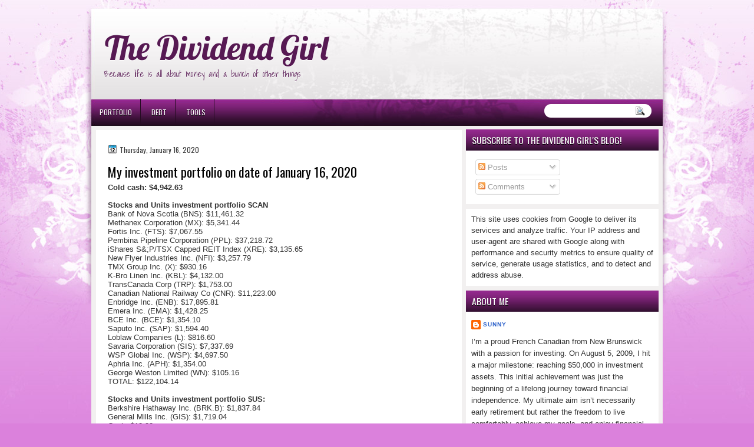

--- FILE ---
content_type: text/html; charset=UTF-8
request_url: http://www.myfirst50000.com/2020/01/my-investment-portfolio-on-date-of_16.html
body_size: 33414
content:
<!DOCTYPE html>
<html dir='ltr' xmlns='http://www.w3.org/1999/xhtml' xmlns:b='http://www.google.com/2005/gml/b' xmlns:data='http://www.google.com/2005/gml/data' xmlns:expr='http://www.google.com/2005/gml/expr'>
<!-- Global site tag (gtag.js) - Google Analytics -->
<script async='async' src='https://www.googletagmanager.com/gtag/js?id=UA-30018860-1'></script>
<head>
<link href='https://www.blogger.com/static/v1/widgets/2944754296-widget_css_bundle.css' rel='stylesheet' type='text/css'/>
<!-- Google tag (gtag.js) -->
<script async='async' src='https://www.googletagmanager.com/gtag/js?id=UA-30018860-1'></script>
<script>
  window.dataLayer = window.dataLayer || [];
  function gtag(){dataLayer.push(arguments);}
  gtag('js', new Date());

  gtag('config', 'UA-30018860-1');
</script>
<script>
window.dataLayer = window.dataLayer || [];
  function gtag(){dataLayer.push(arguments);}
  gtag('js', new Date());
google.com, pub-5089514005772813, DIRECT, f08c47fec0942fa0
  gtag('config', 'UA-30018860-1');
      google-site-verification=suxcu8wtAyHERNKAK-7HHDie42BRevnRCvBfkF5xfBc
</script>
<script async='async' data-ad-client='ca-pub-5089514005772813' src='https://pagead2.googlesyndication.com/pagead/js/adsbygoogle.js'></script>
<link href='http://fonts.googleapis.com/css?family=Oswald' rel='stylesheet' type='text/css'/>
<link href='http://fonts.googleapis.com/css?family=Marvel' rel='stylesheet' type='text/css'/>
<link href='http://fonts.googleapis.com/css?family=Play' rel='stylesheet' type='text/css'/>
<link href='http://fonts.googleapis.com/css?family=Lobster' rel='stylesheet' type='text/css'/>
<link href='http://fonts.googleapis.com/css?family=Shadows+Into+Light' rel='stylesheet' type='text/css'/>
<link href='http://fonts.googleapis.com/css?family=Droid+Sans:bold' rel='stylesheet' type='text/css'/>
<link href='http://fonts.googleapis.com/css?family=Droid+Serif:bold' rel='stylesheet' type='text/css'/>
<link href='http://fonts.googleapis.com/css?family=Raleway:100' rel='stylesheet' type='text/css'/>
<meta content='text/html; charset=UTF-8' http-equiv='Content-Type'/>
<meta content='blogger' name='generator'/>
<link href='http://www.myfirst50000.com/favicon.ico' rel='icon' type='image/x-icon'/>
<link href='http://www.myfirst50000.com/2020/01/my-investment-portfolio-on-date-of_16.html' rel='canonical'/>
<link rel="alternate" type="application/atom+xml" title="The Dividend Girl - Atom" href="http://www.myfirst50000.com/feeds/posts/default" />
<link rel="alternate" type="application/rss+xml" title="The Dividend Girl - RSS" href="http://www.myfirst50000.com/feeds/posts/default?alt=rss" />
<link rel="service.post" type="application/atom+xml" title="The Dividend Girl - Atom" href="https://www.blogger.com/feeds/6818486532233792196/posts/default" />

<link rel="alternate" type="application/atom+xml" title="The Dividend Girl - Atom" href="http://www.myfirst50000.com/feeds/2867656531410908088/comments/default" />
<!--Can't find substitution for tag [blog.ieCssRetrofitLinks]-->
<meta content='http://www.myfirst50000.com/2020/01/my-investment-portfolio-on-date-of_16.html' property='og:url'/>
<meta content='My investment portfolio on date of January 16, 2020' property='og:title'/>
<meta content=' Cold cash: $4,942.63    Stocks and Units investment portfolio $CAN  Bank of Nova Scotia (BNS): $ 11,461.32   Methanex Corporation (MX): $ 5...' property='og:description'/>
<title>The Dividend Girl: My investment portfolio on date of January 16, 2020</title>
<style id='page-skin-1' type='text/css'><!--
/*
-----------------------------------------------
Blogger Template Style
Name:   EffectBeauty
Author: Klodian
URL:    www.deluxetemplates.net
Date: Apr 2013
----------------------------------------------- */
#navbar-iframe {
display: none !important;
}
/* Use this with templates/template-twocol.html */
body {
background: url("https://blogger.googleusercontent.com/img/b/R29vZ2xl/AVvXsEgc5nnrxdrKCo2pNgOkmjAJGu6WAYKg-TxOHVHFaCWqW3r6U0wkvOWe6jUIa1Yv2s1h7h2drUgb4pbfwuAIG1JVFT72EjUB9q6BqLJlKojSoHj6aFOnQ1XfmDu8jPoyPj-37LLQmVOk0hKT/s1600/wrapper1.jpg") repeat-x scroll 0 -1px #DB81DC;
color: #333333;
font: small Georgia Serif;
margin: 0;
text-align: center;
}
a:link {
color: #3366CC;
text-decoration: none;
}
a:visited {
color: #3366CC;
text-decoration: none;
}
#HTML123 h2 {
display: none;
}
a:hover {
color: #FC8901;
text-decoration: underline;
}
a img {
border-width: 0;
}
#header-wrapper {
height: 153px;
margin: 0 auto;
}
#header-inner {
height: 111px;
margin-left: auto;
margin-right: auto;
}
#header {
color: #571953;
text-align: left;
text-shadow: 0 1px #FFFFFF;
}
#header h1 {
font: 436% lobster,Oswald,Arial,Serif;
letter-spacing: 0;
margin: 0;
padding: 30px 0 0 23px;
text-transform: inherit;
}
#header a {
color: #571953;
text-decoration: none;
}
#header a:hover {
color: #571953;
}
#header .description {
font: 114%/15px 'Shadows Into Light',Trebuchet,Arial,Verdana,Sans-serif;
letter-spacing: 0;
margin: 2px 0 0;
padding: 0 3px 0 22px;
text-transform: none;
}
#header img {
margin-left: 0;
margin-right: auto;
margin-top: 0;
}
#outer-wrapper {
font: 100% Arial,Serif;
margin: 0 auto;
padding-top: 0;
text-align: left;
width: 970px;
}
#outer-wrapper1 {
}
#main-wrapper {
background: none repeat scroll 0 0 #FFFFFF;
float: left;
margin-left: 8px;
margin-top: 7px;
overflow: hidden;
padding: 20px;
width: 581px;
word-wrap: break-word;
}
#sidebar-wrapper {
float: right;
margin-right: 7px;
margin-top: 6px;
overflow: hidden;
width: 327px;
word-wrap: break-word;
}
#sidebar-wrapper2 {
float: left;
margin-right: 0;
margin-top: 0;
overflow: hidden;
width: 200px;
word-wrap: break-word;
}
h2 {
background: url("https://blogger.googleusercontent.com/img/b/R29vZ2xl/AVvXsEg00hMfBzRunq6w4UYngOrpbQSAvD-Zkm9WDIQlffxc-c1SlRHnJA_yyVnqW-aQS-lOjan9I0M29NMBDb671evmA75fPTYSrBU-GVdVgLd47-A43B7-zRjmUDPcZikRa6QI_wXS0MR-Va7W/s1600/h2.jpg") repeat-x scroll -32px 0 transparent;
color: #FFFFFF;
font: 120%/1.4em 'Oswald',Arial,Sans-serif;
letter-spacing: 0;
margin: 0;
padding: 8px 2px 7px 10px;
text-shadow: 0 1px #000000;
text-transform: uppercase;
}
.post {
margin: 0.5em 0 10px;
padding-bottom: 14px;
}
.post h3 {
color: #000000;
font-family: Oswald,Arial;
font-size: 170%;
font-weight: normal;
line-height: 1.4em;
margin: 0.25em 0 0;
padding: 0 0 4px;
}
.post h3 a, .post h3 a:visited, .post h3 strong {
color: #000000;
display: block;
font-weight: normal;
text-decoration: none;
}
.post h3 strong, .post h3 a:hover {
color: #333333;
}
.post-body {
line-height: 1.6em;
margin: 0 0 0.75em;
}
.post-body blockquote {
line-height: 1.3em;
}
.post-footer {
background: none repeat scroll 0 0 #F7F7F7;
border-bottom: 1px solid #DDDDDD;
border-top: 1px solid #DDDDDD;
color: #555555;
font: 90%/1.4em 'Oswald',Trebuchet,Arial,Verdana,Sans-serif;
letter-spacing: 0;
margin-bottom: 0.75em;
margin-left: 0;
margin-top: 7px;
padding: 10px;
text-transform: none;
}
.comment-link {
margin-left: 0.6em;
}
.post img, table.tr-caption-container {
border: 1px solid #EEEEEE;
padding: 2px;
}
.tr-caption-container img {
border: medium none;
padding: 0;
}
.post blockquote {
font: italic 13px georgia;
margin: 1em 20px;
}
.post blockquote p {
margin: 0.75em 0;
}
#comments h4 {
color: #666666;
font-size: 14px;
font-weight: bold;
letter-spacing: 0;
line-height: 1.4em;
margin: 1em 0;
text-transform: none;
}
#comments-block {
line-height: 1.6em;
margin: 1em 0 1.5em;
}
body#layout #main-wrapper {
margin-top: 0;
overflow: visible;
}
body#layout #sidebar-wrapper {
margin-top: 0;
overflow: visible;
}
#comments-block .comment-author {
-moz-background-inline-policy: continuous;
background: none repeat scroll 0 0 #EEEEEE;
border: 1px solid #EEEEEE;
font-size: 15px;
font-weight: normal;
margin-right: 20px;
padding: 5px;
}
#comments .blogger-comment-icon, .blogger-comment-icon {
-moz-background-inline-policy: continuous;
background: none repeat scroll 0 0 #E8DEC4;
border-color: #E8DEC4;
border-style: solid;
border-width: 2px 1px 1px;
line-height: 16px;
padding: 5px;
}
#comments-block .comment-body {
border-left: 1px solid #EEEEEE;
border-right: 1px solid #EEEEEE;
margin-left: 0;
margin-right: 20px;
padding: 7px;
}
#comments-block .comment-footer {
border-bottom: 1px solid #EEEEEE;
border-left: 1px solid #EEEEEE;
border-right: 1px solid #EEEEEE;
font-size: 11px;
line-height: 1.4em;
margin: -0.25em 20px 2em 0;
padding: 5px;
text-transform: none;
}
#comments-block .comment-body p {
margin: 0 0 0.75em;
}
.deleted-comment {
color: gray;
font-style: italic;
}
#blog-pager-newer-link {
background: none repeat scroll 0 0 #FFFFFF;
border: 1px solid #CCCCCC;
float: left;
padding: 7px;
}
#blog-pager-older-link {
background: url("https://blogger.googleusercontent.com/img/b/R29vZ2xl/AVvXsEghtF6BNpkCaZ3DFU0ue6VQ8Kp1FMdN_-qkDs23tBQuMxIAGdJ06vxULcS6853rcSRUY9J6-CbS8Yhu4V4HWqDkTdiWRXt5CUqcFi5wC7gj4x5u12KxQz23DPCwLoB2tS1yqsRwUNA83l_2/s1600/post.png") repeat-x scroll 0 1px transparent;
border: 1px solid #EEEEEE;
float: right;
padding: 10px;
}
#blog-pager {
margin: 25px 0 0;
overflow: hidden;
text-align: center;
}
.feed-links {
clear: both;
line-height: 2.5em;
}
.sidebar {
color: #333333;
line-height: 1.5em;
}
.sidebar2 {
color: #333333;
font-size: 90%;
line-height: 1.5em;
}
.sidebar ul {
list-style: none outside none;
margin: 0;
padding: 0;
}
.sidebar li {
border-bottom: 1px dotted #DDDDDD;
line-height: 1.5em;
margin: 0;
padding: 2px;
}
.sidebar2 .widget, .main .widget {
margin: 0 0 1.5em;
padding: 0 0 1.5em;
}
.sidebar2 ul {
list-style: none outside none;
margin: 0;
padding: 0;
}
.sidebar2 li {
border-bottom: 1px dotted #EEEEEE;
line-height: 1.5em;
margin: 0;
padding: 2px;
}
.sidebar2 .widget, .main .widget {
background: url("https://blogger.googleusercontent.com/img/b/R29vZ2xl/AVvXsEiyULYaTVL_BQbKoMaIkOdKwqwfxmfrwlM5mEnemffJK306CQwzFJSCjD0yEY0l-ur8lG4W-QF4uHN0sd_WmLIVJGDxrkoYK4ZZlq-h5YfAXseUIxVmqsx9dcZ_pypK4WIzLud86i1DX8do/s1600/postcont.png") repeat scroll 0 0 transparent;
margin: 5px 0;
padding: 5px;
}
.main .Blog {
background: none repeat scroll 0 0 transparent;
border: medium none;
padding: 0;
}
.profile-img {
border: 1px solid #CCCCCC;
float: left;
margin: 0 5px 5px 0;
padding: 4px;
}
.profile-data {
color: #999999;
font: bold 78%/1.6em 'Trebuchet MS',Trebuchet,Arial,Verdana,Sans-serif;
letter-spacing: 0.1em;
margin: 0;
text-transform: uppercase;
}
.profile-datablock {
margin: 0.5em 0;
}
.profile-textblock {
line-height: 1.6em;
margin: 0.5em 0;
}
.profile-link {
font: 78% 'Trebuchet MS',Trebuchet,Arial,Verdana,Sans-serif;
letter-spacing: 0.1em;
text-transform: uppercase;
}
#footer {
background: none repeat scroll 0 0 #FFFFFF;
border-top: 2px solid #DDDDDD;
clear: both;
color: #000000;
font: 12px arial;
letter-spacing: 0;
margin: 0 auto;
padding: 19px 0 18px;
text-align: center;
text-transform: none;
width: 970px;
}
.feed-links {
display: none;
}
display: none;
}
body#layout #footer {
display: none;
}
body#layout #addthis_toolbox {
display: none;
}
body#layout #crosscol-wrapper {
display: none;
}
body#layout #searchbox {
display: none;
}
.post-share-buttons {
}
#sidebar-wrapper2 .sidebar .widget {
background: url("https://blogger.googleusercontent.com/img/b/R29vZ2xl/AVvXsEip5J-MHPQrASVuGq4Zo6BIcH1bYpS7ibCzoELkVTtPpZkSpa-iNqLPPxLrrTu0O3udxQPDjK0K9WOqubZD7NeMup_HFQDkaS-8U3GZuv0He3zNQXNRDjSFYfLKN2gQjKXdPe2WE-XdI-FR/s1600/sidebar.png") no-repeat scroll right top #E5E9D5;
margin-bottom: 8px;
padding: 0;
}
#HTML111 h2 {
display: none;
}
#sidebar-wrapper2 .widget-content {
background: none repeat scroll 0 0 #FFFFFF;
margin: 0;
padding: 10px;
}
#sidebar-wrapper .sidebar .widget {
background: none repeat scroll 0 0 #FFFFFF;
margin-bottom: 8px;
padding-bottom: 0;
}
#sidebar-wrapper .widget-content {
margin: 0;
padding: 8px 9px 9px;
}
#footer-bg {
margin-top: auto;
}
.first-links {
font-size: 11px;
margin-bottom: -4px;
padding-left: 13px;
}
.second-links {
padding-left: 30px;
}
#footer a {
color: #000000;
}
#content-wrapper {
background: none repeat scroll 0 0 #F2F0F0;
margin-top: 3px;
padding-top: 0;
}
#PageList1 {
height: 30px;
margin: 0 auto 0 5px;
padding-top: 0;
width: 781px;
}
.PageList li a {
border-right: 1px solid #260C23;
color: #FFFFFF;
font: 12px Oswald,Arial;
padding: 14px 14px 11px 2px;
text-transform: uppercase;
}
.crosscol .PageList li, .footer .PageList li {
background: none repeat scroll 0 0 transparent;
float: left;
list-style: none outside none;
margin: 0;
}
.PageList li.selected a {
color: #FFFFFF;
font-weight: normal;
text-decoration: none;
}
.PageList li a:hover {
text-decoration: none;
}
.searchbox {
-moz-background-inline-policy: continuous;
background: url("https://blogger.googleusercontent.com/img/b/R29vZ2xl/AVvXsEiGr1s-d6LO35lJCdPaIrmfDHULJv3hvPXZzU9y68J50xBDAEPpZZhIeSgBEwsfDB2N3S9Z1o-fXV9AUQA55rYZoh0PyUvhQ1WH3aZlUtdr5GQtt5pV3U0UQOY5h8HgB23G-KaaH5wO-bw/s1600/search.png") no-repeat scroll 0 0 transparent;
display: block;
float: right;
height: 50px;
margin-right: 43px;
margin-top: -40px;
width: 249px;
}
.searchbox .textfield {
-moz-background-inline-policy: continuous;
background: none repeat scroll 0 0 transparent;
border: 0 none;
float: left;
height: 20px;
margin: 14px 1px 5px 25px;
width: 155px;
}
.searchbox .button {
-moz-background-inline-policy: continuous;
background: none repeat scroll 0 0 transparent;
border: 0 none;
cursor: pointer;
float: left;
height: 20px;
margin-left: 2px;
margin-top: 14px;
width: 35px;
}
h2.date-header {
background: url("https://blogger.googleusercontent.com/img/b/R29vZ2xl/AVvXsEjfhJJGkbgBjn6EMQ4VjJ4hzjAJUQvK-U8kCglxxug8PrDqNBfRlsA8kZpv84o2NwimbN0pR0uOb9ND6xErU4t5w2lFOUvs2BtHQWDrpwe0p4pCtckLHdf6Yvqu5vMobldcvN-Z1O6w-X4/s1600/1276328132_date.png") no-repeat scroll left -1px transparent;
border: medium none;
color: #333333;
font: 12px Oswald,Arial;
letter-spacing: 0;
margin: 0;
padding-left: 20px;
padding-top: 0;
text-shadow: 0 1px 0 #FFFFFF;
text-transform: none;
}
.post-author {
background: url("https://blogger.googleusercontent.com/img/b/R29vZ2xl/AVvXsEjBEFVqDwiVyRtTuiUDI4tCDVtWTb8FSZPT70Yp9KU1JbTjAqSdhim2ZVkT9XuBf2eXlMH-A_TTKtQUF-LEv9b5F3JZTkN9tvyq7PvTSCWXpIFXRww8oYulyDMYawKTuYWPj57QKqslqCs/s1600/aaa.png") no-repeat scroll 0 0 transparent;
padding-left: 20px;
}
.post-comment-link a {
background: url("https://blogger.googleusercontent.com/img/b/R29vZ2xl/AVvXsEh1NOkaZaVuG36UmSCL7Kintbd7pKlKZspu2nrwwIyAZAOw7gWVOO5mmmomyKpC-0jza4n2B4FCmRv1d-hxj10OqNre4iLkikSD79xPLK_ptrMzl0OmtBxcvGtxNtvi50Xby1kmZ3ThrnQ/s1600/1276328597_comment.png") no-repeat scroll left center transparent;
padding-left: 20px;
}
.post-labels {
background: url("https://blogger.googleusercontent.com/img/b/R29vZ2xl/AVvXsEgDcUcy3E3Je_UAycr3bj4oc8bkGp80f2_Hb6Xh1Ne8FL8fKYtEmVmPiiAZ5Y-X8vsYrusqZyvFlii3XJagIA8AaLvJVaLy4aDksBdT8X6Hix9yjIuT5fE5gvr9D2u8U1jxkoBTZ-OH2Jw/s1600/1276330011_tags.png") no-repeat scroll left center transparent;
padding-left: 20px;
}
#wrapper1 {
background: url("https://blogger.googleusercontent.com/img/b/R29vZ2xl/AVvXsEhLby21PFjkNgM4fp_8tAPZvE4ZL16ge7Tcv0otgI8FU9dKhdBjP_MA8QJJf6kpeCDobdP0iTVWbVPhb9i2yoWUqBuC6yc-BL-IasolUsqEQ7GgdcqFyarlmYBIjhvlGmPy1CG13izayxgG/s1600/wrapper.jpg") no-repeat scroll center 0 transparent;
}
#wrapper {
background: url("https://blogger.googleusercontent.com/img/b/R29vZ2xl/AVvXsEj_4vMwymyZjXs6zX8FEhxCulfbJh3Vtqjw7-VVPuCBvzI2sUHTwyTylC9XgoI0OqJ1IAS4vrtlIDe0KDE6qB3nzsFWJVhkRZu6boxlr2T79Z4N40FukyjPyGQ21Xm-mLDhKK_ac-erI8Vw/s1600/wrapper-bg.jpg") no-repeat scroll center 231px transparent;
}
#content-but {
}
.col-left {
float: left;
width: 50%;
}
.col-right {
float: right;
width: 48%;
}
#HTML102 h2 {
display: none;
}
body#layout #ads-header {
float: right;
height: 60px;
margin-right: 20px;
margin-top: 0;
width: 300px;
}
body#layout #HTML102 {
float: right;
margin-right: 0;
width: 296px;
}
body#layout #Header1 {
float: left;
margin-left: 20px;
width: 600px;
}
body#layout #headertw {
display: none;
}
#headertw {
float: left;
height: 27px;
margin-left: 653px;
margin-top: -43px;
position: relative;
}
#headertw img {
margin-right: 5px;
padding: 0;
}
#searchbox {
-moz-background-inline-policy: continuous;
background: none repeat scroll 0 0 #FFFFFF;
border-radius: 12px 12px 12px 12px;
float: right;
height: 23px;
margin-right: 19px;
margin-top: -33px;
width: 182px;
}
#searchbox .textfield {
-moz-background-inline-policy: continuous;
background: none repeat scroll 0 0 transparent;
border: 0 none;
float: left;
height: 18px;
margin: 2px 1px 2px 8px;
width: 140px;
}
#searchbox .button {
-moz-background-inline-policy: continuous;
background: url("https://blogger.googleusercontent.com/img/b/R29vZ2xl/AVvXsEguWP_uz-Cjjq_ItTlSgTS_1VprcTQ1V4etY0x-alZ4e_-UIdy81tTSblvjLOOxAQDFrZbSOjSPmDIWIdxWOHGo-IaLUV9PsUFuWVkXEqwTc2ruTQYO0nPp2XJYt0yHGzx0-V8uhYhI6pk/s1600/searc.png") no-repeat scroll 0 4px transparent;
border: 0 none;
cursor: pointer;
float: left;
height: 23px;
margin-left: 2px;
margin-top: 0;
width: 23px;
}
#HTML102 h2 {
display: none;
}
.text-h {
color: #FFFFFF;
display: none;
float: left;
font: bold 13px Arial;
margin-right: 10px;
margin-top: 5px;
text-transform: none;
}
#ads-header {
height: 60px;
margin-left: 629px;
margin-top: -52px;
width: 295px;
}
#newheader {
height: 38px;
margin-bottom: 0;
margin-left: auto;
margin-right: auto;
padding-top: 6px;
width: 950px;
}
.crosscol .PageList UL, .footer .PageList UL {
list-style: none outside none;
margin: 0;
padding: 0;
}
.post-footer a {
}
.date-outer {
margin-bottom: 5px;
}
#s3slider {
background: none repeat scroll 0 0 #FFFFFF;
border: 3px double #CCCCCC;
height: 299px;
margin-bottom: 25px;
margin-top: 0;
overflow: hidden;
position: relative;
text-shadow: 0 1px 0 #000000;
width: 590px;
}
#HTML123 h2 {
display: none;
}
#s3sliderContent {
background: none repeat scroll 0 0 #FFFFFF;
height: 300px;
list-style: none outside none;
margin-left: 0;
overflow: hidden;
padding: 0;
position: absolute;
top: -14px;
width: 590px;
}
.s3sliderImage {
float: left;
position: relative;
width: 590px;
}
.linkad a, linkad:hover {
color: #FAEEFA;
font-size: 10px;
height: 14px;
margin-left: 115px;
}
.s3sliderImage span {
background-color: #000000;
color: #FFFFFF;
display: none;
font-size: 12px;
height: 300px;
line-height: 16px;
opacity: 0.7;
overflow: hidden;
padding: 10px 13px;
position: absolute;
right: 0;
top: 0;
width: 180px;
}
.s3sliderImage strong a {
color: #FFFFFF;
font-family: 'Myriad Pro',Helvetica,Arial,Sans-Serif;
font-size: 20px;
}
.s3sliderImage strong a:hover {
color: #FFFFFF;
}
#HTML101 h2 {
display: none;
}
.sidebar a {
}
#wrapper-bg {
}
.second-row h2 {
display: none;
}
.second-row a {
color: #000000;
}
.second-row {
height: 43px;
margin: 0 auto 0 0;
padding-bottom: 0;
padding-left: 0;
padding-right: 0;
text-shadow: 0 1px 0 #000000;
text-transform: none;
}
.second-row li {
color: #FFFFFF;
float: left;
font: bold 12px Arial;
margin: 0;
padding: 14px 11px 11px 7px;
text-transform: uppercase;
}
.second-row ul {
float: left;
list-style: none outside none;
margin: 0;
padding: 0;
width: 969px;
}
#top-social-profiles {
}
#ads-header img {
margin: 0 6px 0 0 !important;
}
#ads-header img:hover {
opacity: 0.8;
}
#top-social-profiles img {
margin: 0 6px 0 0 !important;
}
#top-social-profiles img:hover {
opacity: 0.8;
}
#top-social-profiles .widget-container {
background: none repeat scroll 0 0 transparent;
border: 0 none;
padding: 0;
}
.fp-slider {
background: none repeat scroll 0 0 #EEEEEE;
height: 333px;
margin: 0 0 17px;
overflow: hidden;
padding: 0;
position: relative;
width: 579px;
}
.fp-slides-container {
}
.fp-slides, .fp-thumbnail, .fp-prev-next, .fp-nav {
width: 580px;
}
.fp-slides, .fp-thumbnail {
height: 299px;
margin-left: 0;
margin-top: 0;
overflow: hidden;
position: relative;
}
.fp-title {
color: #FFFFFF;
font: bold 18px Arial,Helvetica,Sans-serif;
margin: 0;
padding: 0 0 2px;
text-shadow: 0 1px 0 #000000;
}
.fp-title a, .fp-title a:hover {
color: #FFFFFF;
text-decoration: none;
}
.fp-content {
background: none repeat scroll 0 0 #111111;
bottom: 0;
left: 0;
margin-left: 0;
opacity: 0.7;
overflow: hidden;
padding: 10px 15px;
position: absolute;
right: 0;
}
.fp-content p {
color: #FFFFFF;
line-height: 18px;
margin: 0;
padding: 0;
text-shadow: 0 1px 0 #000000;
}
.fp-more, .fp-more:hover {
color: #FFFFFF;
font-weight: bold;
}
.fp-nav {
height: 12px;
margin-left: 12px;
padding: 10px 0;
text-align: center;
}
.fp-pager a {
background-image: url("https://blogger.googleusercontent.com/img/b/R29vZ2xl/AVvXsEj8sQikGEOjr-qsLKtZQke4SctCwuQVvheK06kc0GIiD1MnKEFd7dpws8tcrTgKNMN1lv0B7ev76fEWdD-qqVDY6OjLYGkqMGAJhtj26HYU5heRm4D3MBDHZc7wVbojKajjqb70V5Fv2Uk/s1600/pages.png");
background-position: 0 0;
cursor: pointer;
display: inline-block;
float: none;
height: 15px;
line-height: 1;
margin: 0 8px 0 0;
overflow: hidden;
padding: 0;
text-indent: -999px;
width: 16px;
}
.fp-pager a:hover, .fp-pager a.activeSlide {
background-position: 0 -112px;
opacity: 1;
text-decoration: none;
}
.fp-prev-next-wrap {
position: relative;
z-index: 200;
}
.fp-prev-next {
bottom: 130px;
height: 37px;
left: 0;
position: absolute;
right: 0;
}
.fp-prev {
background: url("https://blogger.googleusercontent.com/img/b/R29vZ2xl/AVvXsEg-F8CExgJ9tVL4TJcAnATyFYkx0EJCy0iJhxu2Gjgrn0MZsQMjBqViSJcj6vW-KfqvxW2miLf-vVmq9GaOPQyeaOuAVmUHZTg5VUHENybxWbyZCXVANPIhRMYxQsiYKAB7MdqzOYo0t7Q/s1600/prev.png") no-repeat scroll left top transparent;
float: left;
height: 51px;
margin-left: 10px;
margin-top: -180px;
width: 53px;
}
.col-left {
float: left;
width: 49%;
}
.col-right {
float: right;
width: 48%;
}
.fp-prev:hover {
}
.fp-next {
background: url("https://blogger.googleusercontent.com/img/b/R29vZ2xl/AVvXsEiQb-jGh1htuz3waeq4y-iptuSFUKzbNMaemAGR1jYn-BoR5oVUvy4v8vR_O7bk94ewdTt3705D3qP8KRRhLM2AHiYdlEQr6Xao41LtQiGHOqM7m9oHIavi0xG6ZjqRIXo1ttMkHC32em4/s1600/next.png") no-repeat scroll right top transparent;
float: right;
height: 51px;
margin-right: 13px;
margin-top: -180px;
width: 53px;
}
.fp-next:hover {
}
div.jump-link {
font: 100%/1.4em 'Oswald',Trebuchet,Arial,Verdana,Sans-serif;
padding: 7px;
}
#lower2 {
color: #EEEEEE;
font: 13px arial;
margin: 0 auto;
text-align: left;
}
#lowerbar-wrapper2 .widget-content {
color: #000000;
margin: 0;
padding: 10px;
}
#lowerbar-wrapper2 h2 {
background: url("https://blogger.googleusercontent.com/img/b/R29vZ2xl/AVvXsEg00hMfBzRunq6w4UYngOrpbQSAvD-Zkm9WDIQlffxc-c1SlRHnJA_yyVnqW-aQS-lOjan9I0M29NMBDb671evmA75fPTYSrBU-GVdVgLd47-A43B7-zRjmUDPcZikRa6QI_wXS0MR-Va7W/s1600/h2.jpg") repeat-x scroll -32px 0 transparent;
color: #FFFFFF;
font: 130% Oswald,Arial;
letter-spacing: 0;
margin: 0;
padding: 4px 8px;
text-shadow: none;
text-transform: uppercase;
}
#lowerbar-wrapper2 ul {
list-style: none outside none;
margin: 0;
padding: 0;
}
#lowerbar-wrapper2 li {
margin: 0;
padding: 2px 0;
}
#lowerbar-wrapper2 {
background: none repeat scroll 0 0 #FFFFFF;
float: left;
line-height: 1.6em;
margin: 0 8px -4px;
overflow: hidden;
width: 303px;
word-wrap: break-word;
}
#lower-wrapper2 {
background: none repeat scroll 0 0 #EEEEEE;
border-top: 2px solid #DDDDDD;
margin: 0 auto;
padding: 12px 5px 1px;
width: 960px;
}
.info {
color: #333333;
font-size: 11px;
margin-top: 10px;
padding: 0;
text-align: center;
}
.info a {
color: #333333;
text-decoration: none;
}
div.infoimg {
margin-right: 19px;
margin-top: 7px;
text-align: center;
}

--></style>
<script src='https://ajax.googleapis.com/ajax/libs/jquery/1.5.1/jquery.min.js' type='text/javascript'></script>
<script type='text/javascript'>
//<![CDATA[

(function($){
	/* hoverIntent by Brian Cherne */
	$.fn.hoverIntent = function(f,g) {
		// default configuration options
		var cfg = {
			sensitivity: 7,
			interval: 100,
			timeout: 0
		};
		// override configuration options with user supplied object
		cfg = $.extend(cfg, g ? { over: f, out: g } : f );

		// instantiate variables
		// cX, cY = current X and Y position of mouse, updated by mousemove event
		// pX, pY = previous X and Y position of mouse, set by mouseover and polling interval
		var cX, cY, pX, pY;

		// A private function for getting mouse position
		var track = function(ev) {
			cX = ev.pageX;
			cY = ev.pageY;
		};

		// A private function for comparing current and previous mouse position
		var compare = function(ev,ob) {
			ob.hoverIntent_t = clearTimeout(ob.hoverIntent_t);
			// compare mouse positions to see if they've crossed the threshold
			if ( ( Math.abs(pX-cX) + Math.abs(pY-cY) ) < cfg.sensitivity ) {
				$(ob).unbind("mousemove",track);
				// set hoverIntent state to true (so mouseOut can be called)
				ob.hoverIntent_s = 1;
				return cfg.over.apply(ob,[ev]);
			} else {
				// set previousrdinates for next time
				pX = cX; pY = cY;
				// use self-calling timeout, guarantees intervals are spaced out properly (avoids JavaScript timer bugs)
				ob.hoverIntent_t = setTimeout( function(){ompare(ev, ob);} , cfg.interval );
			}
		};

		// A private function for delaying the mouseOut function
		var delay = function(ev,ob) {
			ob.hoverIntent_t = clearTimeout(ob.hoverIntent_t);
			ob.hoverIntent_s = 0;
			return cfg.out.apply(ob,[ev]);
		};

		// A private function for handling mouse 'hovering'
		var handleHover = function(e) {
			// next three lines copied from jQuery.hover, ignore children onMouseOver/onMouseOut
			var p = (e.type == "mouseover" ? e.fromElement : e.toElement) || e.relatedTarget;
			while ( p && p != this ) { try { p = p.parentNode; } catch(e) { p = this; } }
			if ( p == this ) { return false; }

			// copy objects to be passed into t (required for event object to be passed in IE)
			var ev = jQuery.extend({},e);
			var ob = this;

			// cancel hoverIntent timer if it exists
			if (ob.hoverIntent_t) { ob.hoverIntent_t = clearTimeout(ob.hoverIntent_t); }

			// else e.type == "onmouseover"
			if (e.type == "mouseover") {
				// set "previous" X and Y position based on initial entry point
				pX = ev.pageX; pY = ev.pageY;
				// update "current" X and Y position based on mousemove
				$(ob).bind("mousemove",track);
				// start polling interval (self-calling timeout) to compare mouse coordinates over time
				if (ob.hoverIntent_s != 1) { ob.hoverIntent_t = setTimeout( function(){compare(ev,ob);} , cfg.interval );}

			// else e.type == "onmouseout"
			} else {
				// unbind expensive mousemove event
				$(ob).unbind("mousemove",track);
				// if hoverIntent state is true, then call the mouseOut function after the specified delay
				if (ob.hoverIntent_s == 1) { ob.hoverIntent_t = setTimeout( function(){delay(ev,ob);} , cfg.timeout );}
			}
		};

		// bind the function to the two event listeners
		return this.mouseover(handleHover).mouseout(handleHover);
	};
	
})(jQuery);

//]]>
</script>
<script type='text/javascript'>
//<![CDATA[

/*
 * Superfish v1.4.8 - jQuery menu widget
 * Copyright (c) 2008 Joel Birch
 *
 * Dual licensed under the MIT and GPL licenses:
 * 	http://www.opensource.org/licenses/mit-license.php
 * 	http://www.gnu.org/licenses/gpl.html
 *
 * CHANGELOG: http://users.tpg.com.au/j_birch/plugins/superfish/changelog.txt
 */

;(function($){
	$.fn.superfish = function(op){

		var sf = $.fn.superfish,
			c = sf.c,
			$arrow = $(['<span class="',c.arrowClass,'"> &#187;</span>'].join('')),
			over = function(){
				var $$ = $(this), menu = getMenu($$);
				clearTimeout(menu.sfTimer);
				$$.showSuperfishUl().siblings().hideSuperfishUl();
			},
			out = function(){
				var $$ = $(this), menu = getMenu($$), o = sf.op;
				clearTimeout(menu.sfTimer);
				menu.sfTimer=setTimeout(function(){
					o.retainPath=($.inArray($$[0],o.$path)>-1);
					$$.hideSuperfishUl();
					if (o.$path.length && $$.parents(['li.',o.hoverClass].join('')).length<1){over.call(o.$path);}
				},o.delay);	
			},
			getMenu = function($menu){
				var menu = $menu.parents(['ul.',c.menuClass,':first'].join(''))[0];
				sf.op = sf.o[menu.serial];
				return menu;
			},
			addArrow = function($a){ $a.addClass(c.anchorClass).append($arrow.clone()); };
			
		return this.each(function() {
			var s = this.serial = sf.o.length;
			var o = $.extend({},sf.defaults,op);
			o.$path = $('li.'+o.pathClass,this).slice(0,o.pathLevels).each(function(){
				$(this).addClass([o.hoverClass,c.bcClass].join(' '))
					.filter('li:has(ul)').removeClass(o.pathClass);
			});
			sf.o[s] = sf.op = o;
			
			$('li:has(ul)',this)[($.fn.hoverIntent && !o.disableHI) ? 'hoverIntent' : 'hover'](over,out).each(function() {
				if (o.autoArrows) addArrow( $('>a:first-child',this) );
			})
			.not('.'+c.bcClass)
				.hideSuperfishUl();
			
			var $a = $('a',this);
			$a.each(function(i){
				var $li = $a.eq(i).parents('li');
				$a.eq(i).focus(function(){over.call($li);}).blur(function(){out.call($li);});
			});
			o.onInit.call(this);
			
		}).each(function() {
			var menuClasses = [c.menuClass];
			if (sf.op.dropShadows  && !($.browser.msie && $.browser.version < 7)) menuClasses.push(c.shadowClass);
			$(this).addClass(menuClasses.join(' '));
		});
	};

	var sf = $.fn.superfish;
	sf.o = [];
	sf.op = {};
	sf.IE7fix = function(){
		var o = sf.op;
		if ($.browser.msie && $.browser.version > 6 && o.dropShadows && o.animation.opacity!=undefined)
			this.toggleClass(sf.c.shadowClass+'-off');
		};
	sf.c = {
		bcClass     : 'sf-breadcrumb',
		menuClass   : 'sf-js-enabled',
		anchorClass : 'sf-with-ul',
		arrowClass  : 'sf-sub-indicator',
		shadowClass : 'sf-shadow'
	};
	sf.defaults = {
		hoverClass	: 'sfHover',
		pathClass	: 'overideThisToUse',
		pathLevels	: 1,
		delay		: 800,
		animation	: {opacity:'show'},
		speed		: 'normal',
		autoArrows	: true,
		dropShadows : true,
		disableHI	: false,		// true disables hoverIntent detection
		onInit		: function(){}, // callback functions
		onBeforeShow: function(){},
		onShow		: function(){},
		onHide		: function(){}
	};
	$.fn.extend({
		hideSuperfishUl : function(){
			var o = sf.op,
				not = (o.retainPath===true) ? o.$path : '';
			o.retainPath = false;
			var $ul = $(['li.',o.hoverClass].join(''),this).add(this).not(not).removeClass(o.hoverClass)
					.find('>ul').hide().css('visibility','hidden');
			o.onHide.call($ul);
			return this;
		},
		showSuperfishUl : function(){
			var o = sf.op,
				sh = sf.c.shadowClass+'-off',
				$ul = this.addClass(o.hoverClass)
					.find('>ul:hidden').css('visibility','visible');
			sf.IE7fix.call($ul);
			o.onBeforeShow.call($ul);
			$ul.animate(o.animation,o.speed,function(){ sf.IE7fix.call($ul); o.onShow.call($ul); });
			return this;
		}
	});

})(jQuery);



//]]>
</script>
<script type='text/javascript'>
//<![CDATA[

/*
 * jQuery Cycle Plugin (with Transition Definitions)
 * Examples and documentation at: http://jquery.malsup.com/cycle/
 * Copyright (c) 2007-2010 M. Alsup
 * Version: 2.88 (08-JUN-2010)
 * Dual licensed under the MIT and GPL licenses.
 * http://jquery.malsup.com/license.html
 * Requires: jQuery v1.2.6 or later
 */
(function($){var ver="2.88";if($.support==undefined){$.support={opacity:!($.browser.msie)};}function debug(s){if($.fn.cycle.debug){log(s);}}function log(){if(window.console&&window.console.log){window.console.log("[cycle] "+Array.prototype.join.call(arguments," "));}}$.fn.cycle=function(options,arg2){var o={s:this.selector,c:this.context};if(this.length===0&&options!="stop"){if(!$.isReady&&o.s){log("DOM not ready, queuing slideshow");$(function(){$(o.s,o.c).cycle(options,arg2);});return this;}log("terminating; zero elements found by selector"+($.isReady?"":" (DOM not ready)"));return this;}return this.each(function(){var opts=handleArguments(this,options,arg2);if(opts===false){return;}opts.updateActivePagerLink=opts.updateActivePagerLink||$.fn.cycle.updateActivePagerLink;if(this.cycleTimeout){clearTimeout(this.cycleTimeout);}this.cycleTimeout=this.cyclePause=0;var $cont=$(this);var $slides=opts.slideExpr?$(opts.slideExpr,this):$cont.children();var els=$slides.get();if(els.length<2){log("terminating; too few slides: "+els.length);return;}var opts2=buildOptions($cont,$slides,els,opts,o);if(opts2===false){return;}var startTime=opts2.continuous?10:getTimeout(els[opts2.currSlide],els[opts2.nextSlide],opts2,!opts2.rev);if(startTime){startTime+=(opts2.delay||0);if(startTime<10){startTime=10;}debug("first timeout: "+startTime);this.cycleTimeout=setTimeout(function(){go(els,opts2,0,(!opts2.rev&&!opts.backwards));},startTime);}});};function handleArguments(cont,options,arg2){if(cont.cycleStop==undefined){cont.cycleStop=0;}if(options===undefined||options===null){options={};}if(options.constructor==String){switch(options){case"destroy":case"stop":var opts=$(cont).data("cycle.opts");if(!opts){return false;}cont.cycleStop++;if(cont.cycleTimeout){clearTimeout(cont.cycleTimeout);}cont.cycleTimeout=0;$(cont).removeData("cycle.opts");if(options=="destroy"){destroy(opts);}return false;case"toggle":cont.cyclePause=(cont.cyclePause===1)?0:1;checkInstantResume(cont.cyclePause,arg2,cont);return false;case"pause":cont.cyclePause=1;return false;case"resume":cont.cyclePause=0;checkInstantResume(false,arg2,cont);return false;case"prev":case"next":var opts=$(cont).data("cycle.opts");if(!opts){log('options not found, "prev/next" ignored');return false;}$.fn.cycle[options](opts);return false;default:options={fx:options};}return options;}else{if(options.constructor==Number){var num=options;options=$(cont).data("cycle.opts");if(!options){log("options not found, can not advance slide");return false;}if(num<0||num>=options.elements.length){log("invalid slide index: "+num);return false;}options.nextSlide=num;if(cont.cycleTimeout){clearTimeout(cont.cycleTimeout);cont.cycleTimeout=0;}if(typeof arg2=="string"){options.oneTimeFx=arg2;}go(options.elements,options,1,num>=options.currSlide);return false;}}return options;function checkInstantResume(isPaused,arg2,cont){if(!isPaused&&arg2===true){var options=$(cont).data("cycle.opts");if(!options){log("options not found, can not resume");return false;}if(cont.cycleTimeout){clearTimeout(cont.cycleTimeout);cont.cycleTimeout=0;}go(options.elements,options,1,(!opts.rev&&!opts.backwards));}}}function removeFilter(el,opts){if(!$.support.opacity&&opts.cleartype&&el.style.filter){try{el.style.removeAttribute("filter");}catch(smother){}}}function destroy(opts){if(opts.next){$(opts.next).unbind(opts.prevNextEvent);}if(opts.prev){$(opts.prev).unbind(opts.prevNextEvent);}if(opts.pager||opts.pagerAnchorBuilder){$.each(opts.pagerAnchors||[],function(){this.unbind().remove();});}opts.pagerAnchors=null;if(opts.destroy){opts.destroy(opts);}}function buildOptions($cont,$slides,els,options,o){var opts=$.extend({},$.fn.cycle.defaults,options||{},$.metadata?$cont.metadata():$.meta?$cont.data():{});if(opts.autostop){opts.countdown=opts.autostopCount||els.length;}var cont=$cont[0];$cont.data("cycle.opts",opts);opts.$cont=$cont;opts.stopCount=cont.cycleStop;opts.elements=els;opts.before=opts.before?[opts.before]:[];opts.after=opts.after?[opts.after]:[];opts.after.unshift(function(){opts.busy=0;});if(!$.support.opacity&&opts.cleartype){opts.after.push(function(){removeFilter(this,opts);});}if(opts.continuous){opts.after.push(function(){go(els,opts,0,(!opts.rev&&!opts.backwards));});}saveOriginalOpts(opts);if(!$.support.opacity&&opts.cleartype&&!opts.cleartypeNoBg){clearTypeFix($slides);}if($cont.css("position")=="static"){$cont.css("position","relative");}if(opts.width){$cont.width(opts.width);}if(opts.height&&opts.height!="auto"){$cont.height(opts.height);}if(opts.startingSlide){opts.startingSlide=parseInt(opts.startingSlide);}else{if(opts.backwards){opts.startingSlide=els.length-1;}}if(opts.random){opts.randomMap=[];for(var i=0;i<els.length;i++){opts.randomMap.push(i);}opts.randomMap.sort(function(a,b){return Math.random()-0.5;});opts.randomIndex=1;opts.startingSlide=opts.randomMap[1];}else{if(opts.startingSlide>=els.length){opts.startingSlide=0;}}opts.currSlide=opts.startingSlide||0;var first=opts.startingSlide;$slides.css({position:"absolute",top:0,left:0}).hide().each(function(i){var z;if(opts.backwards){z=first?i<=first?els.length+(i-first):first-i:els.length-i;}else{z=first?i>=first?els.length-(i-first):first-i:els.length-i;}$(this).css("z-index",z);});$(els[first]).css("opacity",1).show();removeFilter(els[first],opts);if(opts.fit&&opts.width){$slides.width(opts.width);}if(opts.fit&&opts.height&&opts.height!="auto"){$slides.height(opts.height);}var reshape=opts.containerResize&&!$cont.innerHeight();if(reshape){var maxw=0,maxh=0;for(var j=0;j<els.length;j++){var $e=$(els[j]),e=$e[0],w=$e.outerWidth(),h=$e.outerHeight();if(!w){w=e.offsetWidth||e.width||$e.attr("width");}if(!h){h=e.offsetHeight||e.height||$e.attr("height");}maxw=w>maxw?w:maxw;maxh=h>maxh?h:maxh;}if(maxw>0&&maxh>0){$cont.css({width:maxw+"px",height:maxh+"px"});}}if(opts.pause){$cont.hover(function(){this.cyclePause++;},function(){this.cyclePause--;});}if(supportMultiTransitions(opts)===false){return false;}var requeue=false;options.requeueAttempts=options.requeueAttempts||0;$slides.each(function(){var $el=$(this);this.cycleH=(opts.fit&&opts.height)?opts.height:($el.height()||this.offsetHeight||this.height||$el.attr("height")||0);this.cycleW=(opts.fit&&opts.width)?opts.width:($el.width()||this.offsetWidth||this.width||$el.attr("width")||0);if($el.is("img")){var loadingIE=($.browser.msie&&this.cycleW==28&&this.cycleH==30&&!this.complete);var loadingFF=($.browser.mozilla&&this.cycleW==34&&this.cycleH==19&&!this.complete);var loadingOp=($.browser.opera&&((this.cycleW==42&&this.cycleH==19)||(this.cycleW==37&&this.cycleH==17))&&!this.complete);var loadingOther=(this.cycleH==0&&this.cycleW==0&&!this.complete);if(loadingIE||loadingFF||loadingOp||loadingOther){if(o.s&&opts.requeueOnImageNotLoaded&&++options.requeueAttempts<100){log(options.requeueAttempts," - img slide not loaded, requeuing slideshow: ",this.src,this.cycleW,this.cycleH);setTimeout(function(){$(o.s,o.c).cycle(options);},opts.requeueTimeout);requeue=true;return false;}else{log("could not determine size of image: "+this.src,this.cycleW,this.cycleH);}}}return true;});if(requeue){return false;}opts.cssBefore=opts.cssBefore||{};opts.animIn=opts.animIn||{};opts.animOut=opts.animOut||{};$slides.not(":eq("+first+")").css(opts.cssBefore);if(opts.cssFirst){$($slides[first]).css(opts.cssFirst);}if(opts.timeout){opts.timeout=parseInt(opts.timeout);if(opts.speed.constructor==String){opts.speed=$.fx.speeds[opts.speed]||parseInt(opts.speed);}if(!opts.sync){opts.speed=opts.speed/2;}var buffer=opts.fx=="shuffle"?500:250;while((opts.timeout-opts.speed)<buffer){opts.timeout+=opts.speed;}}if(opts.easing){opts.easeIn=opts.easeOut=opts.easing;}if(!opts.speedIn){opts.speedIn=opts.speed;}if(!opts.speedOut){opts.speedOut=opts.speed;}opts.slideCount=els.length;opts.currSlide=opts.lastSlide=first;if(opts.random){if(++opts.randomIndex==els.length){opts.randomIndex=0;}opts.nextSlide=opts.randomMap[opts.randomIndex];}else{if(opts.backwards){opts.nextSlide=opts.startingSlide==0?(els.length-1):opts.startingSlide-1;}else{opts.nextSlide=opts.startingSlide>=(els.length-1)?0:opts.startingSlide+1;}}if(!opts.multiFx){var init=$.fn.cycle.transitions[opts.fx];if($.isFunction(init)){init($cont,$slides,opts);}else{if(opts.fx!="custom"&&!opts.multiFx){log("unknown transition: "+opts.fx,"; slideshow terminating");return false;}}}var e0=$slides[first];if(opts.before.length){opts.before[0].apply(e0,[e0,e0,opts,true]);}if(opts.after.length>1){opts.after[1].apply(e0,[e0,e0,opts,true]);}if(opts.next){$(opts.next).bind(opts.prevNextEvent,function(){return advance(opts,opts.rev?-1:1);});}if(opts.prev){$(opts.prev).bind(opts.prevNextEvent,function(){return advance(opts,opts.rev?1:-1);});}if(opts.pager||opts.pagerAnchorBuilder){buildPager(els,opts);}exposeAddSlide(opts,els);return opts;}function saveOriginalOpts(opts){opts.original={before:[],after:[]};opts.original.cssBefore=$.extend({},opts.cssBefore);opts.original.cssAfter=$.extend({},opts.cssAfter);opts.original.animIn=$.extend({},opts.animIn);opts.original.animOut=$.extend({},opts.animOut);$.each(opts.before,function(){opts.original.before.push(this);});$.each(opts.after,function(){opts.original.after.push(this);});}function supportMultiTransitions(opts){var i,tx,txs=$.fn.cycle.transitions;if(opts.fx.indexOf(",")>0){opts.multiFx=true;opts.fxs=opts.fx.replace(/\s*/g,"").split(",");for(i=0;i<opts.fxs.length;i++){var fx=opts.fxs[i];tx=txs[fx];if(!tx||!txs.hasOwnProperty(fx)||!$.isFunction(tx)){log("discarding unknown transition: ",fx);opts.fxs.splice(i,1);i--;}}if(!opts.fxs.length){log("No valid transitions named; slideshow terminating.");return false;}}else{if(opts.fx=="all"){opts.multiFx=true;opts.fxs=[];for(p in txs){tx=txs[p];if(txs.hasOwnProperty(p)&&$.isFunction(tx)){opts.fxs.push(p);}}}}if(opts.multiFx&&opts.randomizeEffects){var r1=Math.floor(Math.random()*20)+30;for(i=0;i<r1;i++){var r2=Math.floor(Math.random()*opts.fxs.length);opts.fxs.push(opts.fxs.splice(r2,1)[0]);}debug("randomized fx sequence: ",opts.fxs);}return true;}function exposeAddSlide(opts,els){opts.addSlide=function(newSlide,prepend){var $s=$(newSlide),s=$s[0];if(!opts.autostopCount){opts.countdown++;}els[prepend?"unshift":"push"](s);if(opts.els){opts.els[prepend?"unshift":"push"](s);}opts.slideCount=els.length;$s.css("position","absolute");$s[prepend?"prependTo":"appendTo"](opts.$cont);if(prepend){opts.currSlide++;opts.nextSlide++;}if(!$.support.opacity&&opts.cleartype&&!opts.cleartypeNoBg){clearTypeFix($s);}if(opts.fit&&opts.width){$s.width(opts.width);}if(opts.fit&&opts.height&&opts.height!="auto"){$slides.height(opts.height);}s.cycleH=(opts.fit&&opts.height)?opts.height:$s.height();s.cycleW=(opts.fit&&opts.width)?opts.width:$s.width();$s.css(opts.cssBefore);if(opts.pager||opts.pagerAnchorBuilder){$.fn.cycle.createPagerAnchor(els.length-1,s,$(opts.pager),els,opts);}if($.isFunction(opts.onAddSlide)){opts.onAddSlide($s);}else{$s.hide();}};}$.fn.cycle.resetState=function(opts,fx){fx=fx||opts.fx;opts.before=[];opts.after=[];opts.cssBefore=$.extend({},opts.original.cssBefore);opts.cssAfter=$.extend({},opts.original.cssAfter);opts.animIn=$.extend({},opts.original.animIn);opts.animOut=$.extend({},opts.original.animOut);opts.fxFn=null;$.each(opts.original.before,function(){opts.before.push(this);});$.each(opts.original.after,function(){opts.after.push(this);});var init=$.fn.cycle.transitions[fx];if($.isFunction(init)){init(opts.$cont,$(opts.elements),opts);}};function go(els,opts,manual,fwd){if(manual&&opts.busy&&opts.manualTrump){debug("manualTrump in go(), stopping active transition");$(els).stop(true,true);opts.busy=false;}if(opts.busy){debug("transition active, ignoring new tx request");return;}var p=opts.$cont[0],curr=els[opts.currSlide],next=els[opts.nextSlide];if(p.cycleStop!=opts.stopCount||p.cycleTimeout===0&&!manual){return;}if(!manual&&!p.cyclePause&&!opts.bounce&&((opts.autostop&&(--opts.countdown<=0))||(opts.nowrap&&!opts.random&&opts.nextSlide<opts.currSlide))){if(opts.end){opts.end(opts);}return;}var changed=false;if((manual||!p.cyclePause)&&(opts.nextSlide!=opts.currSlide)){changed=true;var fx=opts.fx;curr.cycleH=curr.cycleH||$(curr).height();curr.cycleW=curr.cycleW||$(curr).width();next.cycleH=next.cycleH||$(next).height();next.cycleW=next.cycleW||$(next).width();if(opts.multiFx){if(opts.lastFx==undefined||++opts.lastFx>=opts.fxs.length){opts.lastFx=0;}fx=opts.fxs[opts.lastFx];opts.currFx=fx;}if(opts.oneTimeFx){fx=opts.oneTimeFx;opts.oneTimeFx=null;}$.fn.cycle.resetState(opts,fx);if(opts.before.length){$.each(opts.before,function(i,o){if(p.cycleStop!=opts.stopCount){return;}o.apply(next,[curr,next,opts,fwd]);});}var after=function(){$.each(opts.after,function(i,o){if(p.cycleStop!=opts.stopCount){return;}o.apply(next,[curr,next,opts,fwd]);});};debug("tx firing; currSlide: "+opts.currSlide+"; nextSlide: "+opts.nextSlide);opts.busy=1;if(opts.fxFn){opts.fxFn(curr,next,opts,after,fwd,manual&&opts.fastOnEvent);}else{if($.isFunction($.fn.cycle[opts.fx])){$.fn.cycle[opts.fx](curr,next,opts,after,fwd,manual&&opts.fastOnEvent);}else{$.fn.cycle.custom(curr,next,opts,after,fwd,manual&&opts.fastOnEvent);}}}if(changed||opts.nextSlide==opts.currSlide){opts.lastSlide=opts.currSlide;if(opts.random){opts.currSlide=opts.nextSlide;if(++opts.randomIndex==els.length){opts.randomIndex=0;}opts.nextSlide=opts.randomMap[opts.randomIndex];if(opts.nextSlide==opts.currSlide){opts.nextSlide=(opts.currSlide==opts.slideCount-1)?0:opts.currSlide+1;}}else{if(opts.backwards){var roll=(opts.nextSlide-1)<0;if(roll&&opts.bounce){opts.backwards=!opts.backwards;opts.nextSlide=1;opts.currSlide=0;}else{opts.nextSlide=roll?(els.length-1):opts.nextSlide-1;opts.currSlide=roll?0:opts.nextSlide+1;}}else{var roll=(opts.nextSlide+1)==els.length;if(roll&&opts.bounce){opts.backwards=!opts.backwards;opts.nextSlide=els.length-2;opts.currSlide=els.length-1;}else{opts.nextSlide=roll?0:opts.nextSlide+1;opts.currSlide=roll?els.length-1:opts.nextSlide-1;}}}}if(changed&&opts.pager){opts.updateActivePagerLink(opts.pager,opts.currSlide,opts.activePagerClass);}var ms=0;if(opts.timeout&&!opts.continuous){ms=getTimeout(els[opts.currSlide],els[opts.nextSlide],opts,fwd);}else{if(opts.continuous&&p.cyclePause){ms=10;}}if(ms>0){p.cycleTimeout=setTimeout(function(){go(els,opts,0,(!opts.rev&&!opts.backwards));},ms);}}$.fn.cycle.updateActivePagerLink=function(pager,currSlide,clsName){$(pager).each(function(){$(this).children().removeClass(clsName).eq(currSlide).addClass(clsName);});};function getTimeout(curr,next,opts,fwd){if(opts.timeoutFn){var t=opts.timeoutFn.call(curr,curr,next,opts,fwd);while((t-opts.speed)<250){t+=opts.speed;}debug("calculated timeout: "+t+"; speed: "+opts.speed);if(t!==false){return t;}}return opts.timeout;}$.fn.cycle.next=function(opts){advance(opts,opts.rev?-1:1);};$.fn.cycle.prev=function(opts){advance(opts,opts.rev?1:-1);};function advance(opts,val){var els=opts.elements;var p=opts.$cont[0],timeout=p.cycleTimeout;if(timeout){clearTimeout(timeout);p.cycleTimeout=0;}if(opts.random&&val<0){opts.randomIndex--;if(--opts.randomIndex==-2){opts.randomIndex=els.length-2;}else{if(opts.randomIndex==-1){opts.randomIndex=els.length-1;}}opts.nextSlide=opts.randomMap[opts.randomIndex];}else{if(opts.random){opts.nextSlide=opts.randomMap[opts.randomIndex];}else{opts.nextSlide=opts.currSlide+val;if(opts.nextSlide<0){if(opts.nowrap){return false;}opts.nextSlide=els.length-1;}else{if(opts.nextSlide>=els.length){if(opts.nowrap){return false;}opts.nextSlide=0;}}}}var cb=opts.onPrevNextEvent||opts.prevNextClick;if($.isFunction(cb)){cb(val>0,opts.nextSlide,els[opts.nextSlide]);}go(els,opts,1,val>=0);return false;}function buildPager(els,opts){var $p=$(opts.pager);$.each(els,function(i,o){$.fn.cycle.createPagerAnchor(i,o,$p,els,opts);});opts.updateActivePagerLink(opts.pager,opts.startingSlide,opts.activePagerClass);}$.fn.cycle.createPagerAnchor=function(i,el,$p,els,opts){var a;if($.isFunction(opts.pagerAnchorBuilder)){a=opts.pagerAnchorBuilder(i,el);debug("pagerAnchorBuilder("+i+", el) returned: "+a);}else{a='<a href="#">'+(i+1)+"</a>";}if(!a){return;}var $a=$(a);if($a.parents("body").length===0){var arr=[];if($p.length>1){$p.each(function(){var $clone=$a.clone(true);$(this).append($clone);arr.push($clone[0]);});$a=$(arr);}else{$a.appendTo($p);}}opts.pagerAnchors=opts.pagerAnchors||[];opts.pagerAnchors.push($a);$a.bind(opts.pagerEvent,function(e){e.preventDefault();opts.nextSlide=i;var p=opts.$cont[0],timeout=p.cycleTimeout;if(timeout){clearTimeout(timeout);p.cycleTimeout=0;}var cb=opts.onPagerEvent||opts.pagerClick;if($.isFunction(cb)){cb(opts.nextSlide,els[opts.nextSlide]);}go(els,opts,1,opts.currSlide<i);});if(!/^click/.test(opts.pagerEvent)&&!opts.allowPagerClickBubble){$a.bind("click.cycle",function(){return false;});}if(opts.pauseOnPagerHover){$a.hover(function(){opts.$cont[0].cyclePause++;},function(){opts.$cont[0].cyclePause--;});}};$.fn.cycle.hopsFromLast=function(opts,fwd){var hops,l=opts.lastSlide,c=opts.currSlide;if(fwd){hops=c>l?c-l:opts.slideCount-l;}else{hops=c<l?l-c:l+opts.slideCount-c;}return hops;};function clearTypeFix($slides){debug("applying clearType background-color hack");function hex(s){s=parseInt(s).toString(16);return s.length<2?"0"+s:s;}function getBg(e){for(;e&&e.nodeName.toLowerCase()!="html";e=e.parentNode){var v=$.css(e,"background-color");if(v.indexOf("rgb")>=0){var rgb=v.match(/\d+/g);return"#"+hex(rgb[0])+hex(rgb[1])+hex(rgb[2]);}if(v&&v!="transparent"){return v;}}return"#ffffff";}$slides.each(function(){$(this).css("background-color",getBg(this));});}$.fn.cycle.commonReset=function(curr,next,opts,w,h,rev){$(opts.elements).not(curr).hide();opts.cssBefore.opacity=1;opts.cssBefore.display="block";if(w!==false&&next.cycleW>0){opts.cssBefore.width=next.cycleW;}if(h!==false&&next.cycleH>0){opts.cssBefore.height=next.cycleH;}opts.cssAfter=opts.cssAfter||{};opts.cssAfter.display="none";$(curr).css("zIndex",opts.slideCount+(rev===true?1:0));$(next).css("zIndex",opts.slideCount+(rev===true?0:1));};$.fn.cycle.custom=function(curr,next,opts,cb,fwd,speedOverride){var $l=$(curr),$n=$(next);var speedIn=opts.speedIn,speedOut=opts.speedOut,easeIn=opts.easeIn,easeOut=opts.easeOut;$n.css(opts.cssBefore);if(speedOverride){if(typeof speedOverride=="number"){speedIn=speedOut=speedOverride;}else{speedIn=speedOut=1;}easeIn=easeOut=null;}var fn=function(){$n.animate(opts.animIn,speedIn,easeIn,cb);};$l.animate(opts.animOut,speedOut,easeOut,function(){if(opts.cssAfter){$l.css(opts.cssAfter);}if(!opts.sync){fn();}});if(opts.sync){fn();}};$.fn.cycle.transitions={fade:function($cont,$slides,opts){$slides.not(":eq("+opts.currSlide+")").css("opacity",0);opts.before.push(function(curr,next,opts){$.fn.cycle.commonReset(curr,next,opts);opts.cssBefore.opacity=0;});opts.animIn={opacity:1};opts.animOut={opacity:0};opts.cssBefore={top:0,left:0};}};$.fn.cycle.ver=function(){return ver;};$.fn.cycle.defaults={fx:"fade",timeout:4000,timeoutFn:null,continuous:0,speed:1000,speedIn:null,speedOut:null,next:null,prev:null,onPrevNextEvent:null,prevNextEvent:"click.cycle",pager:null,onPagerEvent:null,pagerEvent:"click.cycle",allowPagerClickBubble:false,pagerAnchorBuilder:null,before:null,after:null,end:null,easing:null,easeIn:null,easeOut:null,shuffle:null,animIn:null,animOut:null,cssBefore:null,cssAfter:null,fxFn:null,height:"auto",startingSlide:0,sync:1,random:0,fit:0,containerResize:1,pause:0,pauseOnPagerHover:0,autostop:0,autostopCount:0,delay:0,slideExpr:null,cleartype:!$.support.opacity,cleartypeNoBg:false,nowrap:0,fastOnEvent:0,randomizeEffects:1,rev:0,manualTrump:true,requeueOnImageNotLoaded:true,requeueTimeout:250,activePagerClass:"activeSlide",updateActivePagerLink:null,backwards:false};})(jQuery);
/*
 * jQuery Cycle Plugin Transition Definitions
 * This script is a plugin for the jQuery Cycle Plugin
 * Examples and documentation at: http://malsup.com/jquery/cycle/
 * Copyright (c) 2007-2010 M. Alsup
 * Version:	 2.72
 * Dual licensed under the MIT and GPL licenses:
 * http://www.opensource.org/licenses/mit-license.php
 * http://www.gnu.org/licenses/gpl.html
 */
(function($){$.fn.cycle.transitions.none=function($cont,$slides,opts){opts.fxFn=function(curr,next,opts,after){$(next).show();$(curr).hide();after();};};$.fn.cycle.transitions.scrollUp=function($cont,$slides,opts){$cont.css("overflow","hidden");opts.before.push($.fn.cycle.commonReset);var h=$cont.height();opts.cssBefore={top:h,left:0};opts.cssFirst={top:0};opts.animIn={top:0};opts.animOut={top:-h};};$.fn.cycle.transitions.scrollDown=function($cont,$slides,opts){$cont.css("overflow","hidden");opts.before.push($.fn.cycle.commonReset);var h=$cont.height();opts.cssFirst={top:0};opts.cssBefore={top:-h,left:0};opts.animIn={top:0};opts.animOut={top:h};};$.fn.cycle.transitions.scrollLeft=function($cont,$slides,opts){$cont.css("overflow","hidden");opts.before.push($.fn.cycle.commonReset);var w=$cont.width();opts.cssFirst={left:0};opts.cssBefore={left:w,top:0};opts.animIn={left:0};opts.animOut={left:0-w};};$.fn.cycle.transitions.scrollRight=function($cont,$slides,opts){$cont.css("overflow","hidden");opts.before.push($.fn.cycle.commonReset);var w=$cont.width();opts.cssFirst={left:0};opts.cssBefore={left:-w,top:0};opts.animIn={left:0};opts.animOut={left:w};};$.fn.cycle.transitions.scrollHorz=function($cont,$slides,opts){$cont.css("overflow","hidden").width();opts.before.push(function(curr,next,opts,fwd){$.fn.cycle.commonReset(curr,next,opts);opts.cssBefore.left=fwd?(next.cycleW-1):(1-next.cycleW);opts.animOut.left=fwd?-curr.cycleW:curr.cycleW;});opts.cssFirst={left:0};opts.cssBefore={top:0};opts.animIn={left:0};opts.animOut={top:0};};$.fn.cycle.transitions.scrollVert=function($cont,$slides,opts){$cont.css("overflow","hidden");opts.before.push(function(curr,next,opts,fwd){$.fn.cycle.commonReset(curr,next,opts);opts.cssBefore.top=fwd?(1-next.cycleH):(next.cycleH-1);opts.animOut.top=fwd?curr.cycleH:-curr.cycleH;});opts.cssFirst={top:0};opts.cssBefore={left:0};opts.animIn={top:0};opts.animOut={left:0};};$.fn.cycle.transitions.slideX=function($cont,$slides,opts){opts.before.push(function(curr,next,opts){$(opts.elements).not(curr).hide();$.fn.cycle.commonReset(curr,next,opts,false,true);opts.animIn.width=next.cycleW;});opts.cssBefore={left:0,top:0,width:0};opts.animIn={width:"show"};opts.animOut={width:0};};$.fn.cycle.transitions.slideY=function($cont,$slides,opts){opts.before.push(function(curr,next,opts){$(opts.elements).not(curr).hide();$.fn.cycle.commonReset(curr,next,opts,true,false);opts.animIn.height=next.cycleH;});opts.cssBefore={left:0,top:0,height:0};opts.animIn={height:"show"};opts.animOut={height:0};};$.fn.cycle.transitions.shuffle=function($cont,$slides,opts){var i,w=$cont.css("overflow","visible").width();$slides.css({left:0,top:0});opts.before.push(function(curr,next,opts){$.fn.cycle.commonReset(curr,next,opts,true,true,true);});if(!opts.speedAdjusted){opts.speed=opts.speed/2;opts.speedAdjusted=true;}opts.random=0;opts.shuffle=opts.shuffle||{left:-w,top:15};opts.els=[];for(i=0;i<$slides.length;i++){opts.els.push($slides[i]);}for(i=0;i<opts.currSlide;i++){opts.els.push(opts.els.shift());}opts.fxFn=function(curr,next,opts,cb,fwd){var $el=fwd?$(curr):$(next);$(next).css(opts.cssBefore);var count=opts.slideCount;$el.animate(opts.shuffle,opts.speedIn,opts.easeIn,function(){var hops=$.fn.cycle.hopsFromLast(opts,fwd);for(var k=0;k<hops;k++){fwd?opts.els.push(opts.els.shift()):opts.els.unshift(opts.els.pop());}if(fwd){for(var i=0,len=opts.els.length;i<len;i++){$(opts.els[i]).css("z-index",len-i+count);}}else{var z=$(curr).css("z-index");$el.css("z-index",parseInt(z)+1+count);}$el.animate({left:0,top:0},opts.speedOut,opts.easeOut,function(){$(fwd?this:curr).hide();if(cb){cb();}});});};opts.cssBefore={display:"block",opacity:1,top:0,left:0};};$.fn.cycle.transitions.turnUp=function($cont,$slides,opts){opts.before.push(function(curr,next,opts){$.fn.cycle.commonReset(curr,next,opts,true,false);opts.cssBefore.top=next.cycleH;opts.animIn.height=next.cycleH;});opts.cssFirst={top:0};opts.cssBefore={left:0,height:0};opts.animIn={top:0};opts.animOut={height:0};};$.fn.cycle.transitions.turnDown=function($cont,$slides,opts){opts.before.push(function(curr,next,opts){$.fn.cycle.commonReset(curr,next,opts,true,false);opts.animIn.height=next.cycleH;opts.animOut.top=curr.cycleH;});opts.cssFirst={top:0};opts.cssBefore={left:0,top:0,height:0};opts.animOut={height:0};};$.fn.cycle.transitions.turnLeft=function($cont,$slides,opts){opts.before.push(function(curr,next,opts){$.fn.cycle.commonReset(curr,next,opts,false,true);opts.cssBefore.left=next.cycleW;opts.animIn.width=next.cycleW;});opts.cssBefore={top:0,width:0};opts.animIn={left:0};opts.animOut={width:0};};$.fn.cycle.transitions.turnRight=function($cont,$slides,opts){opts.before.push(function(curr,next,opts){$.fn.cycle.commonReset(curr,next,opts,false,true);opts.animIn.width=next.cycleW;opts.animOut.left=curr.cycleW;});opts.cssBefore={top:0,left:0,width:0};opts.animIn={left:0};opts.animOut={width:0};};$.fn.cycle.transitions.zoom=function($cont,$slides,opts){opts.before.push(function(curr,next,opts){$.fn.cycle.commonReset(curr,next,opts,false,false,true);opts.cssBefore.top=next.cycleH/2;opts.cssBefore.left=next.cycleW/2;opts.animIn={top:0,left:0,width:next.cycleW,height:next.cycleH};opts.animOut={width:0,height:0,top:curr.cycleH/2,left:curr.cycleW/2};});opts.cssFirst={top:0,left:0};opts.cssBefore={width:0,height:0};};$.fn.cycle.transitions.fadeZoom=function($cont,$slides,opts){opts.before.push(function(curr,next,opts){$.fn.cycle.commonReset(curr,next,opts,false,false);opts.cssBefore.left=next.cycleW/2;opts.cssBefore.top=next.cycleH/2;opts.animIn={top:0,left:0,width:next.cycleW,height:next.cycleH};});opts.cssBefore={width:0,height:0};opts.animOut={opacity:0};};$.fn.cycle.transitions.blindX=function($cont,$slides,opts){var w=$cont.css("overflow","hidden").width();opts.before.push(function(curr,next,opts){$.fn.cycle.commonReset(curr,next,opts);opts.animIn.width=next.cycleW;opts.animOut.left=curr.cycleW;});opts.cssBefore={left:w,top:0};opts.animIn={left:0};opts.animOut={left:w};};$.fn.cycle.transitions.blindY=function($cont,$slides,opts){var h=$cont.css("overflow","hidden").height();opts.before.push(function(curr,next,opts){$.fn.cycle.commonReset(curr,next,opts);opts.animIn.height=next.cycleH;opts.animOut.top=curr.cycleH;});opts.cssBefore={top:h,left:0};opts.animIn={top:0};opts.animOut={top:h};};$.fn.cycle.transitions.blindZ=function($cont,$slides,opts){var h=$cont.css("overflow","hidden").height();var w=$cont.width();opts.before.push(function(curr,next,opts){$.fn.cycle.commonReset(curr,next,opts);opts.animIn.height=next.cycleH;opts.animOut.top=curr.cycleH;});opts.cssBefore={top:h,left:w};opts.animIn={top:0,left:0};opts.animOut={top:h,left:w};};$.fn.cycle.transitions.growX=function($cont,$slides,opts){opts.before.push(function(curr,next,opts){$.fn.cycle.commonReset(curr,next,opts,false,true);opts.cssBefore.left=this.cycleW/2;opts.animIn={left:0,width:this.cycleW};opts.animOut={left:0};});opts.cssBefore={width:0,top:0};};$.fn.cycle.transitions.growY=function($cont,$slides,opts){opts.before.push(function(curr,next,opts){$.fn.cycle.commonReset(curr,next,opts,true,false);opts.cssBefore.top=this.cycleH/2;opts.animIn={top:0,height:this.cycleH};opts.animOut={top:0};});opts.cssBefore={height:0,left:0};};$.fn.cycle.transitions.curtainX=function($cont,$slides,opts){opts.before.push(function(curr,next,opts){$.fn.cycle.commonReset(curr,next,opts,false,true,true);opts.cssBefore.left=next.cycleW/2;opts.animIn={left:0,width:this.cycleW};opts.animOut={left:curr.cycleW/2,width:0};});opts.cssBefore={top:0,width:0};};$.fn.cycle.transitions.curtainY=function($cont,$slides,opts){opts.before.push(function(curr,next,opts){$.fn.cycle.commonReset(curr,next,opts,true,false,true);opts.cssBefore.top=next.cycleH/2;opts.animIn={top:0,height:next.cycleH};opts.animOut={top:curr.cycleH/2,height:0};});opts.cssBefore={left:0,height:0};};$.fn.cycle.transitions.cover=function($cont,$slides,opts){var d=opts.direction||"left";var w=$cont.css("overflow","hidden").width();var h=$cont.height();opts.before.push(function(curr,next,opts){$.fn.cycle.commonReset(curr,next,opts);if(d=="right"){opts.cssBefore.left=-w;}else{if(d=="up"){opts.cssBefore.top=h;}else{if(d=="down"){opts.cssBefore.top=-h;}else{opts.cssBefore.left=w;}}}});opts.animIn={left:0,top:0};opts.animOut={opacity:1};opts.cssBefore={top:0,left:0};};$.fn.cycle.transitions.uncover=function($cont,$slides,opts){var d=opts.direction||"left";var w=$cont.css("overflow","hidden").width();var h=$cont.height();opts.before.push(function(curr,next,opts){$.fn.cycle.commonReset(curr,next,opts,true,true,true);if(d=="right"){opts.animOut.left=w;}else{if(d=="up"){opts.animOut.top=-h;}else{if(d=="down"){opts.animOut.top=h;}else{opts.animOut.left=-w;}}}});opts.animIn={left:0,top:0};opts.animOut={opacity:1};opts.cssBefore={top:0,left:0};};$.fn.cycle.transitions.toss=function($cont,$slides,opts){var w=$cont.css("overflow","visible").width();var h=$cont.height();opts.before.push(function(curr,next,opts){$.fn.cycle.commonReset(curr,next,opts,true,true,true);if(!opts.animOut.left&&!opts.animOut.top){opts.animOut={left:w*2,top:-h/2,opacity:0};}else{opts.animOut.opacity=0;}});opts.cssBefore={left:0,top:0};opts.animIn={left:0};};$.fn.cycle.transitions.wipe=function($cont,$slides,opts){var w=$cont.css("overflow","hidden").width();var h=$cont.height();opts.cssBefore=opts.cssBefore||{};var clip;if(opts.clip){if(/l2r/.test(opts.clip)){clip="rect(0px 0px "+h+"px 0px)";}else{if(/r2l/.test(opts.clip)){clip="rect(0px "+w+"px "+h+"px "+w+"px)";}else{if(/t2b/.test(opts.clip)){clip="rect(0px "+w+"px 0px 0px)";}else{if(/b2t/.test(opts.clip)){clip="rect("+h+"px "+w+"px "+h+"px 0px)";}else{if(/zoom/.test(opts.clip)){var top=parseInt(h/2);var left=parseInt(w/2);clip="rect("+top+"px "+left+"px "+top+"px "+left+"px)";}}}}}}opts.cssBefore.clip=opts.cssBefore.clip||clip||"rect(0px 0px 0px 0px)";var d=opts.cssBefore.clip.match(/(\d+)/g);var t=parseInt(d[0]),r=parseInt(d[1]),b=parseInt(d[2]),l=parseInt(d[3]);opts.before.push(function(curr,next,opts){if(curr==next){return;}var $curr=$(curr),$next=$(next);$.fn.cycle.commonReset(curr,next,opts,true,true,false);opts.cssAfter.display="block";var step=1,count=parseInt((opts.speedIn/13))-1;(function f(){var tt=t?t-parseInt(step*(t/count)):0;var ll=l?l-parseInt(step*(l/count)):0;var bb=b<h?b+parseInt(step*((h-b)/count||1)):h;var rr=r<w?r+parseInt(step*((w-r)/count||1)):w;$next.css({clip:"rect("+tt+"px "+rr+"px "+bb+"px "+ll+"px)"});(step++<=count)?setTimeout(f,13):$curr.css("display","none");})();});opts.cssBefore={display:"block",opacity:1,top:0,left:0};opts.animIn={left:0};opts.animOut={left:0};};})(jQuery);

//]]>
</script>
<script type='text/javascript'>
/* <![CDATA[ */
jQuery.noConflict();
jQuery(function(){ 
	jQuery('ul.menu-primary').superfish({ 
	animation: {opacity:'show'},
autoArrows:  true,
                dropShadows: false, 
                speed: 200,
                delay: 800
                });
            });

jQuery(function(){ 
	jQuery('ul.menu-secondary').superfish({ 
	animation: {opacity:'show'},
autoArrows:  true,
                dropShadows: false, 
                speed: 200,
                delay: 800
                });
            });

jQuery(document).ready(function() {
	jQuery('.fp-slides').cycle({
		fx: 'scrollHorz',
		timeout: 4000,
		delay: 0,
		speed: 400,
		next: '.fp-next',
		prev: '.fp-prev',
		pager: '.fp-pager',
		continuous: 0,
		sync: 1,
		pause: 1,
		pauseOnPagerHover: 1,
		cleartype: true,
		cleartypeNoBg: true
	});
 });

/* ]]> */

</script>
<link href='https://www.blogger.com/dyn-css/authorization.css?targetBlogID=6818486532233792196&amp;zx=e3cf1329-5d5e-40fe-8e9a-4e2bae0b7c14' media='none' onload='if(media!=&#39;all&#39;)media=&#39;all&#39;' rel='stylesheet'/><noscript><link href='https://www.blogger.com/dyn-css/authorization.css?targetBlogID=6818486532233792196&amp;zx=e3cf1329-5d5e-40fe-8e9a-4e2bae0b7c14' rel='stylesheet'/></noscript>
<meta name='google-adsense-platform-account' content='ca-host-pub-1556223355139109'/>
<meta name='google-adsense-platform-domain' content='blogspot.com'/>

<script async src="https://pagead2.googlesyndication.com/pagead/js/adsbygoogle.js?client=ca-pub-3355984019779885&host=ca-host-pub-1556223355139109" crossorigin="anonymous"></script>

<!-- data-ad-client=ca-pub-3355984019779885 -->

</head>
<!-- Google tag (gtag.js) -->
<script async='async' src='https://www.googletagmanager.com/gtag/js?id=UA-30018860-1'></script>
<script>
  window.dataLayer = window.dataLayer || [];
  function gtag(){dataLayer.push(arguments);}
  gtag('js', new Date());

  gtag('config', 'UA-30018860-1');
</script>
<body>
<div class='navbar section' id='navbar'><div class='widget Navbar' data-version='1' id='Navbar1'><script type="text/javascript">
    function setAttributeOnload(object, attribute, val) {
      if(window.addEventListener) {
        window.addEventListener('load',
          function(){ object[attribute] = val; }, false);
      } else {
        window.attachEvent('onload', function(){ object[attribute] = val; });
      }
    }
  </script>
<div id="navbar-iframe-container"></div>
<script type="text/javascript" src="https://apis.google.com/js/platform.js"></script>
<script type="text/javascript">
      gapi.load("gapi.iframes:gapi.iframes.style.bubble", function() {
        if (gapi.iframes && gapi.iframes.getContext) {
          gapi.iframes.getContext().openChild({
              url: 'https://www.blogger.com/navbar/6818486532233792196?po\x3d2867656531410908088\x26origin\x3dhttp://www.myfirst50000.com',
              where: document.getElementById("navbar-iframe-container"),
              id: "navbar-iframe"
          });
        }
      });
    </script><script type="text/javascript">
(function() {
var script = document.createElement('script');
script.type = 'text/javascript';
script.src = '//pagead2.googlesyndication.com/pagead/js/google_top_exp.js';
var head = document.getElementsByTagName('head')[0];
if (head) {
head.appendChild(script);
}})();
</script>
</div></div>
<div id='wrapper1'>
<div id='wrapper'>
<div id='wrapper-bg'>
<div id='outer-wrapper'><div class='linkad'><a href='https://www.myfirst50000.com/'>Ð&#184;Ð&#179;Ñ&#8364;Ð&#190;Ð&#178;Ñ&#8249;Ðµ Ð&#176;Ð&#178;Ñ&#8218;Ð&#190;Ð&#188;Ð&#176;Ñ&#8218;Ñ&#8249;</a></div><div id='outer-wrapper1'><div id='wrap2'>
<!-- skip links for text browsers -->
<span id='skiplinks' style='display:none;'>
<a href='#main'>skip to main </a> |
      <a href='#sidebar'>skip to sidebar</a>
</span>
<div id='header-wrapper'>
<div class='header section' id='header'><div class='widget Header' data-version='1' id='Header1'>
<div id='header-inner'>
<div class='titlewrapper'>
<h1 class='title'>
<a href='http://www.myfirst50000.com/'>
The Dividend Girl
</a>
</h1>
</div>
<div class='descriptionwrapper'>
<p class='description'><span>Because life is all about money and a bunch of other things</span></p>
</div>
</div>
</div></div>
<div class='ads-header section' id='ads-header'><div class='widget HTML' data-version='1' id='HTML102'>
<h2 class='title'>Social Icons</h2>
<div class='widget-content'>
</div>
<div class='clear'></div>
</div></div>
</div>
<div class='second-row'>
<div class='crosscol section' id='crosscol'><div class='widget PageList' data-version='1' id='PageList1'>
<h2>Pages</h2>
<div class='widget-content'>
<ul>
<li><a href='http://www.myfirst50000.com/p/my-investment-portfolio_12.html'>Portfolio  </a></li>
<li><a href='http://www.myfirst50000.com/p/my-debt.html'>Debt</a></li>
<li><a href='http://www.myfirst50000.com/p/my-tools.html'>Tools </a></li>
</ul>
<div class='clear'></div>
</div>
</div></div>
<div id='searchbox'>
<form action='/search' id='searchthis' method='get'>
<div class='content'>
<input class='textfield' name='q' size='24' type='text' value=''/>
<input class='button' type='submit' value=''/>
</div>
</form>
</div></div>
<div id='content-wrapper'>
<div id='main-wrapper'>
<div class='main section' id='main'><div class='widget Blog' data-version='1' id='Blog1'>
<div class='blog-posts hfeed'>
<!--Can't find substitution for tag [defaultAdStart]-->

          <div class="date-outer">
        
<h2 class='date-header'><span>Thursday, January 16, 2020</span></h2>

          <div class="date-posts">
        
<div class='post-outer'>
<div class='post hentry' itemprop='blogPost' itemscope='itemscope' itemtype='http://schema.org/BlogPosting'>
<meta content='6818486532233792196' itemprop='blogId'/>
<meta content='2867656531410908088' itemprop='postId'/>
<a name='2867656531410908088'></a>
<h3 class='post-title entry-title' itemprop='name'>
My investment portfolio on date of January 16, 2020
</h3>
<div class='post-header'>
<div class='post-header-line-1'></div>
</div>
<div class='post-body entry-content' id='post-body-2867656531410908088' itemprop='description articleBody'>
<div class="MsoNormal" style="background-color: white; line-height: normal; margin-bottom: 0cm;">
<b style="color: #333333; font-family: arial, serif; font-size: 13px;">Cold cash: $4,942.63</b><span style="color: #333333; font-family: &quot;arial&quot; , serif;"><span style="font-size: 13px;"></span></span></div>
<div class="MsoNormal" style="background-color: white; color: #333333; font-family: Arial, serif; font-size: 13px; line-height: normal; margin-bottom: 0cm;">
<br />
<b>Stocks and Units investment portfolio $CAN</b><br />
Bank of Nova Scotia (BNS): $<span _ngcontent-mbh-c90="">11,461.32</span></div>
<div class="MsoNormal" style="background-color: white; color: #333333; font-family: Arial, serif; font-size: 13px; line-height: normal; margin-bottom: 0cm;">
Methanex Corporation (MX): $<span _ngcontent-mbh-c90="">5,341.44</span></div>
<div class="MsoNormal" style="background-color: white; color: #333333; font-family: Arial, serif; font-size: 13px; line-height: normal; margin-bottom: 0cm;">
Fortis Inc.&nbsp;(FTS): $<span _ngcontent-mbh-c90="">7,067.55</span></div>
<div class="MsoNormal" style="background-color: white; color: #333333; font-family: Arial, serif; font-size: 13px; line-height: normal; margin-bottom: 0cm;">
Pembina Pipeline Corporation (PPL): $<span _ngcontent-mbh-c90="">37,218.72</span></div>
<div class="MsoNormal" style="background-color: white; color: #333333; font-family: Arial, serif; font-size: 13px; line-height: normal; margin-bottom: 0cm;">
<span _ngcontent-icr-c90=""></span></div>
<div class="MsoNormal" style="background-color: white; color: #333333; font-family: Arial, serif; font-size: 13px; line-height: normal; margin-bottom: 0cm;">
<span lang="EN-CA">iShares S&amp;;P/TSX Capped REIT Index (XRE): $</span><span _ngcontent-mbh-c90="">3,135.65</span></div>
<div class="MsoNormal" style="background-color: white; color: #333333; font-family: Arial, serif; font-size: 13px; line-height: normal; margin-bottom: 0cm;">
<span lang="EN-CA">New Flyer Industries Inc. (NFI): $</span><span _ngcontent-mbh-c90="">3,257.79</span></div>
<div class="MsoNormal" style="background-color: white; color: #333333; font-family: Arial, serif; font-size: 13px; line-height: normal; margin-bottom: 0cm;">
<span lang="EN-CA">TMX Group Inc. (X): $</span><span _ngcontent-mbh-c90="">930.16</span></div>
<div class="MsoNormal" style="background-color: white; color: #333333; font-family: Arial, serif; font-size: 13px; line-height: normal; margin-bottom: 0cm;">
<span lang="EN-CA">K-Bro Linen Inc. (KBL): $</span><span _ngcontent-mbh-c90="">4,132.00</span><span _ngcontent-icr-c90=""></span></div>
<div class="MsoNormal" style="background-color: white; color: #333333; font-family: Arial, serif; font-size: 13px; line-height: normal; margin-bottom: 0cm;">
<span lang="EN-CA">TransCanada Corp (TRP): $</span><span _ngcontent-mbh-c90="">1,753.00</span><span _ngcontent-icr-c90=""></span></div>
<div class="MsoNormal" style="background-color: white; color: #333333; font-family: Arial, serif; font-size: 13px; line-height: normal; margin-bottom: 0cm;">
<span lang="EN-CA">Canadian National Railway Co (CNR): $</span><span _ngcontent-mbh-c90="">11,223.00</span></div>
<div class="MsoNormal" style="background-color: white; color: #333333; font-family: Arial, serif; font-size: 13px; line-height: normal; margin-bottom: 0cm;">
<span lang="EN-CA">Enbridge Inc. (ENB): $</span><span _ngcontent-mbh-c90="">17,895.81</span></div>
<div class="MsoNormal" style="background-color: white; color: #333333; font-family: Arial, serif; font-size: 13px; line-height: normal; margin-bottom: 0cm;">
<span lang="EN-CA">Emera Inc. (EMA): $</span><span _ngcontent-mbh-c90="">1,428.25</span><span _ngcontent-icr-c90=""></span></div>
<div class="MsoNormal" style="background-color: white; color: #333333; font-family: Arial, serif; font-size: 13px; line-height: normal; margin-bottom: 0cm;">
<span lang="EN-CA">BCE Inc. (BCE): $</span><span _ngcontent-mbh-c90="">1,354.10</span></div>
<div class="MsoNormal" style="background-color: white; color: #333333; font-family: Arial, serif; font-size: 13px; line-height: normal; margin-bottom: 0cm;">
<span lang="EN-CA">Saputo Inc. (SAP): $</span><span _ngcontent-mbh-c90="">1,594.40</span></div>
<div class="MsoNormal" style="background-color: white; color: #333333; font-family: Arial, serif; font-size: 13px; line-height: normal; margin-bottom: 0cm;">
<span lang="EN-CA">Loblaw Companies (L): $</span><span _ngcontent-mbh-c90="">816.60</span></div>
<div class="MsoNormal" style="background-color: white; color: #333333; font-family: Arial, serif; font-size: 13px; line-height: normal; margin-bottom: 0cm;">
<span lang="EN-CA">Savaria Corporation (SIS): $</span><span _ngcontent-mbh-c90="">7,337.69</span></div>
<div class="MsoNormal" style="background-color: white; color: #333333; font-family: Arial, serif; font-size: 13px; line-height: normal; margin-bottom: 0cm;">
<span lang="EN-CA">WSP Global Inc. (WSP): $</span><span _ngcontent-mbh-c90="">4,697.50</span><span _ngcontent-icr-c90=""></span></div>
<div class="MsoNormal" style="background-color: white; color: #333333; font-family: Arial, serif; font-size: 13px; line-height: normal; margin-bottom: 0cm;">
<span lang="EN-CA">Aphria Inc. (APH): $</span><span _ngcontent-mbh-c90="">1,354.00</span></div>
<div class="MsoNormal" style="background-color: white; color: #333333; font-family: Arial, serif; font-size: 13px; line-height: normal; margin-bottom: 0cm;">
<span lang="EN-CA">George Weston Limited (WN): $</span><span _ngcontent-mbh-c90="">105.16</span></div>
<div class="MsoNormal" style="background-color: white; color: #333333; font-family: Arial, serif; font-size: 13px; line-height: normal; margin-bottom: 0cm;">
</div>
<div class="MsoNormal" style="background-color: white; color: #333333; font-family: Arial, serif; font-size: 13px; line-height: normal; margin-bottom: 0cm;">
<span lang="EN-CA">TOTAL: $</span>122,104.14</div>
<div class="MsoNormal" style="background-color: white; color: #333333; font-family: Arial, serif; font-size: 13px; line-height: normal; margin-bottom: 0cm;">
<span lang="EN-CA"><br /><b>Stocks and Units investment portfolio $US:</b></span></div>
<div class="MsoNormal" style="background-color: white; color: #333333; font-family: Arial, serif; font-size: 13px; line-height: normal; margin-bottom: 0cm;">
<span lang="EN-CA">Berkshire Hathaway Inc. (BRK.B): $</span><span _ngcontent-mbh-c90="">1,837.84</span></div>
<div class="MsoNormal" style="background-color: white; color: #333333; font-family: Arial, serif; font-size: 13px; line-height: normal; margin-bottom: 0cm;">
<span lang="EN-CA">General Mills Inc. (GIS): $</span><span _ngcontent-mbh-c90="">1,719.04</span></div>
<div class="MsoNormal" style="background-color: white; color: #333333; font-family: Arial, serif; font-size: 13px; line-height: normal; margin-bottom: 0cm;">
<span lang="EN-CA">Cash: $</span>13.33</div>
<div class="MsoNormal" style="background-color: white; color: #333333; font-family: Arial, serif; font-size: 13px; line-height: normal; margin-bottom: 0cm;">
<span lang="EN-CA"><br />TOTAL: $</span>3,570.21<span lang="EN-CA"> US: $</span>4 669,48<span lang="EN-CA"> CAN</span></div>
<div class="MsoNormal" style="background-color: white; color: #333333; font-family: Arial, serif; font-size: 13px; line-height: normal; margin-bottom: 0cm;">
<span lang="EN-CA"><br /><b>Tax-free savings account (TFSA):</b></span></div>
<div class="MsoNormal" style="background-color: white; color: #333333; font-family: Arial, serif; font-size: 13px; line-height: normal; margin-bottom: 0cm;">
<span lang="EN-CA">Dumont Nickel Inc. (DNI): </span><span _ngcontent-mbh-c90="">$12.92</span></div>
<div class="MsoNormal" style="background-color: white; color: #333333; font-family: Arial, serif; font-size: 13px; line-height: normal; margin-bottom: 0cm;">
<span lang="EN-CA">CT Real Estate Investment Trust (CRT.UN): </span><span _ngcontent-mbh-c90="">$1,627.00</span></div>
<div class="MsoNormal" style="background-color: white; color: #333333; font-family: Arial, serif; font-size: 13px; line-height: normal; margin-bottom: 0cm;">
<span lang="EN-CA">Canadian National Railway Co (CNR): </span><span _ngcontent-mbh-c90="">$4,988.00</span></div>
<div class="MsoNormal" style="background-color: white; color: #333333; font-family: Arial, serif; font-size: 13px; line-height: normal; margin-bottom: 0cm;">
<span lang="EN-CA">Exchange Income Corporation (EIF): </span><span _ngcontent-mbh-c90="">$44.32</span></div>
<div class="MsoNormal" style="background-color: white; color: #333333; font-family: Arial, serif; font-size: 13px; line-height: normal; margin-bottom: 0cm;">
<span lang="EN-CA">Brookfield Infrastructure Partners L.P. (BIP.UN): $</span><span _ngcontent-mbh-c90="">4,661.86</span></div>
<div class="MsoNormal" style="background-color: white; color: #333333; font-family: Arial, serif; font-size: 13px; line-height: normal; margin-bottom: 0cm;">
<span lang="EN-CA">Brookfield Renewable Energy Partners L.P. (BEP.UN): </span><span _ngcontent-mbh-c90="">$1,809.00</span></div>
<div class="MsoNormal" style="background-color: white; color: #333333; font-family: Arial, serif; font-size: 13px; line-height: normal; margin-bottom: 0cm;">
<span lang="EN-CA">Andrew Peller Limited (ADW.A): $</span><span _ngcontent-mbh-c90="">1,937.15</span></div>
<div class="MsoNormal" style="background-color: white; color: #333333; font-family: Arial, serif; font-size: 13px; line-height: normal; margin-bottom: 0cm;">
<span lang="EN-CA">Toronto-Dominion Bank (TD): </span><span _ngcontent-mbh-c90="">$1,479.20</span></div>
<div class="MsoNormal" style="background-color: white; color: #333333; font-family: Arial, serif; font-size: 13px; line-height: normal; margin-bottom: 0cm;">
<span lang="EN-CA">Boyd Group Services Inc. (BYD): $</span><span _ngcontent-mbh-c90="">6,586.50</span></div>
<div class="MsoNormal" style="background-color: white; color: #333333; font-family: Arial, serif; font-size: 13px; line-height: normal; margin-bottom: 0cm;">
<span lang="EN-CA">Canadian Apartment Properties Real Estate Investment Trust (CAR.UN): $</span><span _ngcontent-mbh-c90="">3,902.50</span></div>
<div class="MsoNormal" style="background-color: white; color: #333333; font-family: Arial, serif; font-size: 13px; line-height: normal; margin-bottom: 0cm;">
<span lang="EN-CA">Data Communications Mgmt (DCM): </span><span _ngcontent-mbh-c90="">$1.92</span></div>
<div class="MsoNormal" style="background-color: white; color: #333333; font-family: Arial, serif; font-size: 13px; line-height: normal; margin-bottom: 0cm;">
<span lang="EN-CA">Morneau Shepell Inc. (MSI): </span><span _ngcontent-mbh-c90="">$3,107.70</span></div>
<div class="MsoNormal" style="background-color: white; color: #333333; font-family: Arial, serif; font-size: 13px; line-height: normal; margin-bottom: 0cm;">
<span lang="EN-CA">Royal Bank of Canada (RY): </span><span _ngcontent-mbh-c90="">$4,246.00</span></div>
<div class="MsoNormal" style="background-color: white; color: #333333; font-family: Arial, serif; font-size: 13px; line-height: normal; margin-bottom: 0cm;">
<span lang="EN-CA">Park Lawn Corporation (PLC): </span><span _ngcontent-mbh-c90="">$1,815.00</span></div>
<div class="MsoNormal" style="background-color: white; color: #333333; font-family: Arial, serif; font-size: 13px; line-height: normal; margin-bottom: 0cm;">
<span lang="EN-CA">Toromont Industries Ltd (TIH): </span><span _ngcontent-mbh-c90="">$2,863.20</span></div>
<div class="MsoNormal" style="background-color: white; color: #333333; font-family: Arial, serif; font-size: 13px; line-height: normal; margin-bottom: 0cm;">
<span lang="EN-CA">BCE Inc. (BCE): $</span><span _ngcontent-mbh-c90="">553.95</span></div>
<div class="MsoNormal" style="background-color: white; color: #333333; font-family: Arial, serif; font-size: 13px; line-height: normal; margin-bottom: 0cm;">
<span lang="EN-CA">Northview Apartment Real Estate Investment Trust (NVU.UN): </span><span _ngcontent-mbh-c90="">$4,651.50</span></div>
<div class="MsoNormal" style="background-color: white; color: #333333; font-family: Arial, serif; font-size: 13px; line-height: normal; margin-bottom: 0cm;">
<span lang="EN-CA"></span></div>
<div class="MsoNormal" style="background-color: white; color: #333333; font-family: Arial, serif; font-size: 13px; line-height: normal; margin-bottom: 0cm;">
<span lang="EN-CA">Boralex Inc. Class A Shares (BLX): $</span><span _ngcontent-mbh-c90="">1,046.40</span></div>
<div class="MsoNormal" style="background-color: white; color: #333333; font-family: Arial, serif; font-size: 13px; line-height: normal; margin-bottom: 0cm;">
<span lang="EN-CA">Richelieu Hardware Ltd. (RCH): </span><span _ngcontent-mbh-c90="">$1,299.50</span></div>
<div class="MsoNormal" style="background-color: white; color: #333333; font-family: Arial, serif; font-size: 13px; line-height: normal; margin-bottom: 0cm;">
<span lang="EN-CA">Savaria Corporation (SIS): </span><span _ngcontent-mbh-c90="">$982.10</span></div>
<div class="MsoNormal" style="background-color: white; color: #333333; font-family: Arial, serif; font-size: 13px; line-height: normal; margin-bottom: 0cm;">
<span lang="EN-CA">Northland Power Inc. (NPI): </span><span _ngcontent-mbh-c90="">$2,829.00</span></div>
<div class="MsoNormal" style="background-color: white; color: #333333; font-family: Arial, serif; font-size: 13px; line-height: normal; margin-bottom: 0cm;">
<span lang="EN-CA">Calian Group Ltd. (CGY): </span><span _ngcontent-mbh-c90="">$3,005.88</span></div>
<div class="MsoNormal" style="background-color: white; color: #333333; font-family: Arial, serif; font-size: 13px; line-height: normal; margin-bottom: 0cm;">
<span lang="EN-CA"></span></div>
<div class="MsoNormal" style="background-color: white; color: #333333; font-family: Arial, serif; font-size: 13px; line-height: normal; margin-bottom: 0cm;">
<span lang="EN-CA">Canadian Utilities Limited (CU): </span><span _ngcontent-mbh-c90="">$1,665.30</span></div>
<div class="MsoNormal" style="background-color: white; color: #333333; font-family: Arial, serif; font-size: 13px; line-height: normal; margin-bottom: 0cm;">
<span lang="EN-CA">WSP Global Inc. (WSP): </span><span _ngcontent-mbh-c90="">$2,348.75</span></div>
<div class="MsoNormal" style="background-color: white; color: #333333; font-family: Arial, serif; font-size: 13px; line-height: normal; margin-bottom: 0cm;">
<span lang="EN-CA">Granite Real Estate Investment Trust&nbsp;(GRT.UN): </span><span _ngcontent-mbh-c90="">$696.00</span></div>
<div class="MsoNormal" style="background-color: white; color: #333333; font-family: Arial, serif; font-size: 13px; line-height: normal; margin-bottom: 0cm;">
Cargojet Inc.&nbsp;(CJT): <span _ngcontent-mbh-c90="">$3,282.51</span></div>
<div class="MsoNormal" style="background-color: white; color: #333333; font-family: Arial, serif; font-size: 13px; line-height: normal; margin-bottom: 0cm;">
Nutrien Ltd. (NTR): <span _ngcontent-mbh-c90="">$3,069.00</span></div>
<div class="MsoNormal" style="background-color: white; color: #333333; font-family: Arial, serif; font-size: 13px; line-height: normal; margin-bottom: 0cm;">
TFI International Inc. (TFII): <span _ngcontent-mbh-c90="">$3,653.60</span></div>
<div class="MsoNormal" style="background-color: white; color: #333333; font-family: Arial, serif; font-size: 13px; line-height: normal; margin-bottom: 0cm;">
<span lang="EN-CA">Canadian Imperial Bank Of Commerce (CM): </span><span _ngcontent-mbh-c90="">$3,258.00</span></div>
<div class="MsoNormal" style="background-color: white; color: #333333; font-family: Arial, serif; font-size: 13px; line-height: normal; margin-bottom: 0cm;">
<span lang="EN-CA">SIR Royalty Income Fund (SRV.UN): </span><span _ngcontent-mbh-c90="">$683.20</span></div>
<div class="MsoNormal" style="background-color: white; color: #333333; font-family: Arial, serif; font-size: 13px; line-height: normal; margin-bottom: 0cm;">
<span lang="EN-CA">ATCO Ltd. (ACO.Y): $</span><span _ngcontent-mbh-c90="">3,039.00</span></div>
<div class="MsoNormal" style="background-color: white; color: #333333; font-family: Arial, serif; font-size: 13px; line-height: normal; margin-bottom: 0cm;">
<span lang="EN-CA">Aecon Group Inc. (ARE): $</span><span _ngcontent-mbh-c90="">1,753.00</span></div>
<div class="MsoNormal" style="background-color: white; color: #333333; font-family: Arial, serif; font-size: 13px; line-height: normal; margin-bottom: 0cm;">
<span lang="EN-CA">Brookfield Asset Management Inc. Class A Limited Voting Shares (BAM.A): $</span><span _ngcontent-mbh-c90="">3,057.86</span></div>
<div class="MsoNormal" style="background-color: white; color: #333333; font-family: Arial, serif; font-size: 13px; line-height: normal; margin-bottom: 0cm;">
<span lang="EN-CA">Metro Inc. (MRU): </span><span _ngcontent-mbh-c90="">$2,075.18</span><br />
<span lang="EN-CA">Alimentation Couche-Tard Inc. (ATD.A): $</span><span _ngcontent-mbh-c90="">533.28</span></div>
<div class="MsoNormal" style="background-color: white; color: #333333; font-family: Arial, serif; font-size: 13px; line-height: normal; margin-bottom: 0cm;">
<span lang="EN-CA">Cash: $</span>3,813.72<span _ngcontent-mbh-c74=""></span><span _ngcontent-mbh-c74=""></span></div>
<div class="MsoNormal" style="background-color: white; color: #333333; font-family: Arial, serif; font-size: 13px; line-height: normal; margin-bottom: 0cm;">
<span lang="EN-CA"><br />TOTAL: $</span>86,379.00</div>
<div class="MsoNormal" style="background-color: white; color: #333333; font-family: Arial, serif; font-size: 13px; line-height: normal; margin-bottom: 0cm;">
<span lang="EN-CA"><br /><b>RSP investment portfolio:&nbsp;</b></span></div>
<div class="MsoNormal" style="background-color: white; color: #333333; font-family: Arial, serif; font-size: 13px; line-height: normal; margin-bottom: 0cm;">
<span lang="EN-CA">Emera Incorporated (EMA): </span><span _ngcontent-mbh-c90="">$16,624.83</span></div>
<div class="MsoNormal" style="background-color: white; color: #333333; font-family: Arial, serif; font-size: 13px; line-height: normal; margin-bottom: 0cm;">
<span lang="EN-CA">EnCana Corporation (ECA): </span><span _ngcontent-mbh-c90="">$600.48</span></div>
<div class="MsoNormal" style="background-color: white; color: #333333; font-family: Arial, serif; font-size: 13px; line-height: normal; margin-bottom: 0cm;">
<span lang="EN-CA">Toronto-Dominion Bank (TD): </span><span _ngcontent-mbh-c90="">$2,218.80</span></div>
<div class="MsoNormal" style="background-color: white; color: #333333; font-family: Arial, serif; font-size: 13px; line-height: normal; margin-bottom: 0cm;">
<span lang="EN-CA">Telus Corp (T): </span><span _ngcontent-mbh-c90="">$2,542.50</span></div>
<div class="MsoNormal" style="background-color: white; color: #333333; font-family: Arial, serif; font-size: 13px; line-height: normal; margin-bottom: 0cm;">
<span lang="EN-CA">Royal Bank of Canada (RY): </span><span _ngcontent-mbh-c90="">$2,123.00</span></div>
<div class="MsoNormal" style="background-color: white; color: #333333; font-family: Arial, serif; font-size: 13px; line-height: normal; margin-bottom: 0cm;">
<span lang="EN-CA">Savaria Corporation (SIS): </span><span _ngcontent-mbh-c90="">$2,834.06</span></div>
<div class="MsoNormal" style="background-color: white; color: #333333; font-family: Arial, serif; font-size: 13px; line-height: normal; margin-bottom: 0cm;">
<span lang="EN-CA">Thomson Reuters Corporation (TRI): </span><span _ngcontent-mbh-c90="">$3,691.80</span></div>
<div class="MsoNormal" style="background-color: white; color: #333333; font-family: Arial, serif; font-size: 13px; line-height: normal; margin-bottom: 0cm;">
<span lang="EN-CA">Park Lawn Corporation (PLC): </span><span _ngcontent-mbh-c90="">$6,050.00</span><span _ngcontent-who-c90=""> </span></div>
<div class="MsoNormal" style="background-color: white; color: #333333; font-family: Arial, serif; font-size: 13px; line-height: normal; margin-bottom: 0cm;">
<span lang="EN-CA">Richards Packaging Income Fund (RPI.UN): </span><span _ngcontent-mbh-c90="">$1,590.60</span></div>
<div class="MsoNormal" style="background-color: white; color: #333333; font-family: Arial, serif; font-size: 13px; line-height: normal; margin-bottom: 0cm;">
<span lang="EN-CA">Toromont Industries Ltd (TIH): </span><span _ngcontent-mbh-c90="">$501.06</span></div>
<div class="MsoNormal" style="background-color: white; color: #333333; font-family: Arial, serif; font-size: 13px; line-height: normal; margin-bottom: 0cm;">
<span lang="EN-CA">CAE Inc. (CAE): </span><span _ngcontent-mbh-c90="">$2,718.80</span></div>
<div class="MsoNormal" style="background-color: white; color: #333333; font-family: Arial, serif; font-size: 13px; line-height: normal; margin-bottom: 0cm;">
<span lang="EN-CA">CGI Group Inc. Class A Subordinate Voting Shares (GIB.A): </span><span _ngcontent-mbh-c90="">$3,951.15</span></div>
<div class="MsoNormal" style="background-color: white; color: #333333; font-family: Arial, serif; font-size: 13px; line-height: normal; margin-bottom: 0cm;">
<span lang="EN-CA">Boralex Inc. Class A Shares (BLX): $</span><span _ngcontent-mbh-c90="">1,308.00</span></div>
<div class="MsoNormal" style="background-color: white; color: #333333; font-family: Arial, serif; font-size: 13px; line-height: normal; margin-bottom: 0cm;">
<span lang="EN-CA">Quebecor Inc. (QBR.B): </span><span _ngcontent-mbh-c90="">$827.00</span></div>
<div class="MsoNormal" style="background-color: white; color: #333333; font-family: Arial, serif; font-size: 13px; line-height: normal; margin-bottom: 0cm;">
<span lang="EN-CA">Logistec Corporation Class B Subordinate Voting Shares (LGT.B): </span><span _ngcontent-mbh-c90="">$271.25</span></div>
<div class="MsoNormal" style="background-color: white; color: #333333; font-family: Arial, serif; font-size: 13px; line-height: normal; margin-bottom: 0cm;">
<span lang="EN-CA">Brookfield Renewable Partners L.P. (BEP.UN): </span><span _ngcontent-mbh-c90="">$1,145.70</span></div>
<div class="MsoNormal" style="background-color: white; color: #333333; font-family: Arial, serif; font-size: 13px; line-height: normal; margin-bottom: 0cm;">
<span lang="EN-CA">Leon's Furniture Limited (LNF): </span><span _ngcontent-mbh-c90="">$575.62</span></div>
<div class="MsoNormal" style="background-color: white; color: #333333; font-family: Arial, serif; font-size: 13px; line-height: normal; margin-bottom: 0cm;">
<span lang="EN-CA">Cash: </span>$328.75</div>
<div class="MsoNormal" style="background-color: white; color: #333333; font-family: Arial, serif; font-size: 13px; line-height: normal; margin-bottom: 0cm;">
<span lang="EN-CA"><br />Total: $</span><span lang="EN-CA">49,903.40 </span><span lang="EN-CA">&nbsp; &nbsp; </span></div>
<div class="MsoNormal" style="background-color: white; color: #333333; font-family: Arial, serif; font-size: 13px; line-height: normal; margin-bottom: 0cm;">
<span lang="EN-CA"><br />CIBC Dividend Growth Fund + CIBC Emerging Markets Index Fund + CIBC Monthly Income Fund: </span><span class="amount">$3,112.64</span></div>
<div class="MsoNormal" style="background-color: white; color: #333333; font-family: Arial, serif; font-size: 13px; line-height: normal; margin-bottom: 0cm;">
<span lang="EN-CA"><br />Energy and Base Metals Term Savings (Indexed term savings): $577.30</span></div>
<div class="MsoNormal" style="background-color: white; color: #333333; font-family: Arial, serif; font-size: 13px; line-height: normal; margin-bottom: 0cm;">
<span lang="EN-CA">Natural Resources Term Savings (Indexed term savings): $502.45</span></div>
<div class="MsoNormal" style="background-color: white; color: #333333; font-family: Arial, serif; font-size: 13px; line-height: normal; margin-bottom: 0cm;">
<span lang="EN-CA"><br />GIC BN: $1,359&nbsp; &nbsp; &nbsp; &nbsp; &nbsp; &nbsp; </span></div>
<div class="MsoNormal" style="background-color: white; color: #333333; font-family: Arial, serif; font-size: 13px; line-height: normal; margin-bottom: 0cm;">
<span lang="EN-CA"><br />Manulife Fidelity NorthStar GIF CAP B: $</span>1 773,61</div>
<div class="MsoNormal" style="background-color: white; color: #333333; font-family: Arial, serif; font-size: 13px; line-height: normal; margin-bottom: 0cm;">
<span lang="EN-CA">Manulife Simplicity Growth Portfolio: $</span>1 487,87</div>
<div class="MsoNormal" style="background-color: white; color: #333333; font-family: Arial, serif; font-size: 13px; line-height: normal; margin-bottom: 0cm;">
<span lang="EN-CA">Maritime Life CI Harbour Seg Fund: $</span>1 384,87</div>
<div class="MsoNormal" style="background-color: white; color: #333333; font-family: Arial, serif; font-size: 13px; line-height: normal; margin-bottom: 0cm;">
<span lang="EN-CA">Maritime Life Fidelity True North Seg Fund: $</span>1 321,96</div>
<div class="MsoNormal" style="background-color: white; color: #333333; font-family: Arial, serif; font-size: 13px; line-height: normal; margin-bottom: 0cm;">
<span lang="EN-CA">Manulife GIF MLIA B World Invest: $</span>1 260,85</div>
<div class="MsoNormal" style="background-color: white; color: #333333; font-family: Arial, serif; font-size: 13px; line-height: normal; margin-bottom: 0cm;">
<span lang="EN-CA">Total: $7,229.16</span></div>
<div class="MsoNormal" style="background-color: white; color: #333333; font-family: Arial, serif; font-size: 13px; line-height: normal; margin-bottom: 0cm;">
<span lang="EN-CA"><br />Other various: </span><span lang="EN-CA">$16,004.93</span></div>
<div class="MsoNormal" style="background-color: white; color: #333333; font-family: Arial, serif; font-size: 13px; line-height: normal; margin-bottom: 0cm;">
<span lang="EN-CA"><br />TOTAL: $78,688.88</span></div>
<div class="MsoNormal" style="background-color: white; color: #333333; font-family: Arial, serif; font-size: 13px; line-height: normal; margin-bottom: 0cm;">
<span lang="EN-CA"><br />Social Capital at Desjardins Membership share: $35</span></div>
<div class="MsoNormal" style="background-color: white; color: #333333; font-family: Arial, serif; font-size: 13px; line-height: normal; margin-bottom: 0cm;">
<span lang="EN-CA">Online money: $18.19</span></div>
<div class="MsoNormal" style="background-color: white; color: #333333; font-family: Arial, serif; font-size: 13px; line-height: normal; margin-bottom: 0cm;">
<span lang="EN-CA">Savings + Stocks, units, mutual funds + Tax-free Savings account + RRSP:</span></div>
<div class="MsoNormal" style="background-color: white; line-height: normal; margin-bottom: 0cm;">
<b style="color: #333333; font-family: arial, serif; font-size: 13px;"><span style="color: #274e13;"><span style="font-size: xx-small;"><span lang="EN-CA"><span style="font-size: large;">$296,837.32</span></span></span></span></b><span style="color: #274e13; font-family: &quot;arial&quot; , serif; font-size: xx-small;"></span></div>
<div class="MsoNormal" style="background-color: white; color: #333333; font-family: Arial, serif; font-size: 13px; line-height: normal; margin-bottom: 0cm;">
<span lang="EN-CA">On the date of January 16, 2020</span></div>
<div style='clear: both;'></div>
</div>
<div class='post-footer'>
<div class='post-footer-line post-footer-line-1'><span class='post-author vcard'>
By
<span class='fn' itemprop='author' itemscope='itemscope' itemtype='http://schema.org/Person'>
<meta content='https://www.blogger.com/profile/10439081666297874311' itemprop='url'/>
<a href='https://www.blogger.com/profile/10439081666297874311' rel='author' title='author profile'>
<span itemprop='name'>Sunny</span>
</a>
</span>
</span>
<span class='post-timestamp'>
at
<meta content='http://www.myfirst50000.com/2020/01/my-investment-portfolio-on-date-of_16.html' itemprop='url'/>
<a class='timestamp-link' href='http://www.myfirst50000.com/2020/01/my-investment-portfolio-on-date-of_16.html' rel='bookmark' title='permanent link'><abbr class='published' itemprop='datePublished' title='2020-01-16T21:14:00-04:00'>9:14&#8239;PM</abbr></a>
</span>
<span class='post-comment-link'>
</span>
<span class='post-icons'>
</span>
<div class='post-share-buttons goog-inline-block'>
<a class='goog-inline-block share-button sb-email' href='https://www.blogger.com/share-post.g?blogID=6818486532233792196&postID=2867656531410908088&target=email' target='_blank' title='Email This'><span class='share-button-link-text'>Email This</span></a><a class='goog-inline-block share-button sb-blog' href='https://www.blogger.com/share-post.g?blogID=6818486532233792196&postID=2867656531410908088&target=blog' onclick='window.open(this.href, "_blank", "height=270,width=475"); return false;' target='_blank' title='BlogThis!'><span class='share-button-link-text'>BlogThis!</span></a><a class='goog-inline-block share-button sb-twitter' href='https://www.blogger.com/share-post.g?blogID=6818486532233792196&postID=2867656531410908088&target=twitter' target='_blank' title='Share to X'><span class='share-button-link-text'>Share to X</span></a><a class='goog-inline-block share-button sb-facebook' href='https://www.blogger.com/share-post.g?blogID=6818486532233792196&postID=2867656531410908088&target=facebook' onclick='window.open(this.href, "_blank", "height=430,width=640"); return false;' target='_blank' title='Share to Facebook'><span class='share-button-link-text'>Share to Facebook</span></a>
</div>
</div>
<div class='post-footer-line post-footer-line-2'><span class='post-labels'>
Labels:
<a href='http://www.myfirst50000.com/search/label/Investment%20portfolio' rel='tag'>Investment portfolio</a>
</span>
</div>
<div class='post-footer-line post-footer-line-3'><span class='post-location'>
</span>
</div>
</div>
</div>
<div class='comments' id='comments'>
<a name='comments'></a>
<h4>No comments:</h4>
<div id='Blog1_comments-block-wrapper'>
<dl class='avatar-comment-indent' id='comments-block'>
</dl>
</div>
<p class='comment-footer'>
<a href='https://www.blogger.com/comment/fullpage/post/6818486532233792196/2867656531410908088' onclick=''>Post a Comment</a>
</p>
<div id='backlinks-container'>
<div id='Blog1_backlinks-container'>
</div>
</div>
</div>
</div>

        </div></div>
      
<!--Can't find substitution for tag [adEnd]-->
</div>
<div class='blog-pager' id='blog-pager'>
<span id='blog-pager-newer-link'>
<a class='blog-pager-newer-link' href='http://www.myfirst50000.com/2020/01/i-finally-made-it-my-net-worth-is-now.html' id='Blog1_blog-pager-newer-link' title='Newer Post'>Newer Post</a>
</span>
<span id='blog-pager-older-link'>
<a class='blog-pager-older-link' href='http://www.myfirst50000.com/2020/01/my-debt-situation-on-date-of-january-16.html' id='Blog1_blog-pager-older-link' title='Older Post'>Older Post</a>
</span>
<a class='home-link' href='http://www.myfirst50000.com/'>Home</a>
</div>
<div class='clear'></div>
<div class='post-feeds'>
<div class='feed-links'>
Subscribe to:
<a class='feed-link' href='http://www.myfirst50000.com/feeds/2867656531410908088/comments/default' target='_blank' type='application/atom+xml'>Post Comments (Atom)</a>
</div>
</div>
</div></div>
</div>
<div id='sidebar-wrapper'>
<div class='sidebar section' id='sidebar'><div class='widget Subscribe' data-version='1' id='Subscribe1'>
<div style='white-space:nowrap'>
<h2 class='title'>Subscribe To The Dividend Girl's Blog!</h2>
<div class='widget-content'>
<div class='subscribe-wrapper subscribe-type-POST'>
<div class='subscribe expanded subscribe-type-POST' id='SW_READER_LIST_Subscribe1POST' style='display:none;'>
<div class='top'>
<span class='inner' onclick='return(_SW_toggleReaderList(event, "Subscribe1POST"));'>
<img class='subscribe-dropdown-arrow' src='https://resources.blogblog.com/img/widgets/arrow_dropdown.gif'/>
<img align='absmiddle' alt='' border='0' class='feed-icon' src='https://resources.blogblog.com/img/icon_feed12.png'/>
Posts
</span>
<div class='feed-reader-links'>
<a class='feed-reader-link' href='https://www.netvibes.com/subscribe.php?url=http%3A%2F%2Fwww.myfirst50000.com%2Ffeeds%2Fposts%2Fdefault' target='_blank'>
<img src='https://resources.blogblog.com/img/widgets/subscribe-netvibes.png'/>
</a>
<a class='feed-reader-link' href='https://add.my.yahoo.com/content?url=http%3A%2F%2Fwww.myfirst50000.com%2Ffeeds%2Fposts%2Fdefault' target='_blank'>
<img src='https://resources.blogblog.com/img/widgets/subscribe-yahoo.png'/>
</a>
<a class='feed-reader-link' href='http://www.myfirst50000.com/feeds/posts/default' target='_blank'>
<img align='absmiddle' class='feed-icon' src='https://resources.blogblog.com/img/icon_feed12.png'/>
                  Atom
                </a>
</div>
</div>
<div class='bottom'></div>
</div>
<div class='subscribe' id='SW_READER_LIST_CLOSED_Subscribe1POST' onclick='return(_SW_toggleReaderList(event, "Subscribe1POST"));'>
<div class='top'>
<span class='inner'>
<img class='subscribe-dropdown-arrow' src='https://resources.blogblog.com/img/widgets/arrow_dropdown.gif'/>
<span onclick='return(_SW_toggleReaderList(event, "Subscribe1POST"));'>
<img align='absmiddle' alt='' border='0' class='feed-icon' src='https://resources.blogblog.com/img/icon_feed12.png'/>
Posts
</span>
</span>
</div>
<div class='bottom'></div>
</div>
</div>
<div class='subscribe-wrapper subscribe-type-PER_POST'>
<div class='subscribe expanded subscribe-type-PER_POST' id='SW_READER_LIST_Subscribe1PER_POST' style='display:none;'>
<div class='top'>
<span class='inner' onclick='return(_SW_toggleReaderList(event, "Subscribe1PER_POST"));'>
<img class='subscribe-dropdown-arrow' src='https://resources.blogblog.com/img/widgets/arrow_dropdown.gif'/>
<img align='absmiddle' alt='' border='0' class='feed-icon' src='https://resources.blogblog.com/img/icon_feed12.png'/>
Comments
</span>
<div class='feed-reader-links'>
<a class='feed-reader-link' href='https://www.netvibes.com/subscribe.php?url=http%3A%2F%2Fwww.myfirst50000.com%2Ffeeds%2F2867656531410908088%2Fcomments%2Fdefault' target='_blank'>
<img src='https://resources.blogblog.com/img/widgets/subscribe-netvibes.png'/>
</a>
<a class='feed-reader-link' href='https://add.my.yahoo.com/content?url=http%3A%2F%2Fwww.myfirst50000.com%2Ffeeds%2F2867656531410908088%2Fcomments%2Fdefault' target='_blank'>
<img src='https://resources.blogblog.com/img/widgets/subscribe-yahoo.png'/>
</a>
<a class='feed-reader-link' href='http://www.myfirst50000.com/feeds/2867656531410908088/comments/default' target='_blank'>
<img align='absmiddle' class='feed-icon' src='https://resources.blogblog.com/img/icon_feed12.png'/>
                  Atom
                </a>
</div>
</div>
<div class='bottom'></div>
</div>
<div class='subscribe' id='SW_READER_LIST_CLOSED_Subscribe1PER_POST' onclick='return(_SW_toggleReaderList(event, "Subscribe1PER_POST"));'>
<div class='top'>
<span class='inner'>
<img class='subscribe-dropdown-arrow' src='https://resources.blogblog.com/img/widgets/arrow_dropdown.gif'/>
<span onclick='return(_SW_toggleReaderList(event, "Subscribe1PER_POST"));'>
<img align='absmiddle' alt='' border='0' class='feed-icon' src='https://resources.blogblog.com/img/icon_feed12.png'/>
Comments
</span>
</span>
</div>
<div class='bottom'></div>
</div>
</div>
<div style='clear:both'></div>
</div>
</div>
<div class='clear'></div>
</div><div class='widget Text' data-version='1' id='Text1'>
<div class='widget-content'>
This site uses cookies from Google to deliver its services and analyze traffic. Your IP address and user-agent are shared with Google along with performance and security metrics to ensure quality of service, generate usage statistics, and to detect and address abuse.
</div>
<div class='clear'></div>
</div><div class='widget Profile' data-version='1' id='Profile1'>
<h2>About Me</h2>
<div class='widget-content'>
<dl class='profile-datablock'>
<dt class='profile-data'>
<a class='profile-name-link g-profile' href='https://www.blogger.com/profile/10439081666297874311' rel='author' style='background-image: url(//www.blogger.com/img/logo-16.png);'>
Sunny
</a>
</dt>
<dd class='profile-textblock'>I&#8217;m a proud French Canadian from New Brunswick with a passion for investing. On August 5, 2009, I hit a major milestone: reaching $50,000 in investment assets. This initial achievement was just the beginning of a lifelong journey toward financial independence. My ultimate aim isn&#8217;t necessarily early retirement but rather the freedom to live comfortably, achieve my goals, and enjoy financial peace of mind. Every journey starts with a first step, and for me, that was my first $50,000. Feel free to reach out and say hello at myfirst50000 (at) yahoo.ca&#8212;I&#8217;d love to connect!</dd>
</dl>
<a class='profile-link' href='https://www.blogger.com/profile/10439081666297874311' rel='author'>View my complete profile</a>
<div class='clear'></div>
</div>
</div><div class='widget Text' data-version='1' id='Text4'>
<div class='widget-content'>
The content of this blog reflects my very own personal experience with finance and it shouldn't be considered as a professional view on investment.
</div>
<div class='clear'></div>
</div><div class='widget Text' data-version='1' id='Text2'>
<h2 class='title'>My portfolio</h2>
<div class='widget-content'>
Net worth on January 23, 2026: $545,586.07
</div>
<div class='clear'></div>
</div>
</div>
<div id='2columns'>
<div class='col-left'>
<div class='sidebar section' id='sidebar2'><div class='widget Label' data-version='1' id='Label1'>
<h2>Labels</h2>
<div class='widget-content list-label-widget-content'>
<ul>
<li>
<a dir='ltr' href='http://www.myfirst50000.com/search/label/2007%20RRSP'>2007 RRSP</a>
<span dir='ltr'>(4)</span>
</li>
<li>
<a dir='ltr' href='http://www.myfirst50000.com/search/label/2008%20RRSP'>2008 RRSP</a>
<span dir='ltr'>(6)</span>
</li>
<li>
<a dir='ltr' href='http://www.myfirst50000.com/search/label/ACCES-D'>ACCES-D</a>
<span dir='ltr'>(1)</span>
</li>
<li>
<a dir='ltr' href='http://www.myfirst50000.com/search/label/Air%20Miles'>Air Miles</a>
<span dir='ltr'>(4)</span>
</li>
<li>
<a dir='ltr' href='http://www.myfirst50000.com/search/label/American%20Express'>American Express</a>
<span dir='ltr'>(3)</span>
</li>
<li>
<a dir='ltr' href='http://www.myfirst50000.com/search/label/Antrim%20Energy'>Antrim Energy</a>
<span dir='ltr'>(1)</span>
</li>
<li>
<a dir='ltr' href='http://www.myfirst50000.com/search/label/BMO%20Bank%20of%20Montreal%20MasterCard'>BMO Bank of Montreal MasterCard</a>
<span dir='ltr'>(1)</span>
</li>
<li>
<a dir='ltr' href='http://www.myfirst50000.com/search/label/BMO%20Dividends'>BMO Dividends</a>
<span dir='ltr'>(1)</span>
</li>
<li>
<a dir='ltr' href='http://www.myfirst50000.com/search/label/BMO%20Greater%20China%20Class'>BMO Greater China Class</a>
<span dir='ltr'>(1)</span>
</li>
<li>
<a dir='ltr' href='http://www.myfirst50000.com/search/label/BMO%20InvestorLine'>BMO InvestorLine</a>
<span dir='ltr'>(1)</span>
</li>
<li>
<a dir='ltr' href='http://www.myfirst50000.com/search/label/BRC%20DiamondCore'>BRC DiamondCore</a>
<span dir='ltr'>(1)</span>
</li>
<li>
<a dir='ltr' href='http://www.myfirst50000.com/search/label/Bank%20of%20Nova%20Scotia%20%28BNS%29'>Bank of Nova Scotia (BNS)</a>
<span dir='ltr'>(2)</span>
</li>
<li>
<a dir='ltr' href='http://www.myfirst50000.com/search/label/Bell%20Aliant%20Regional%20Communications%20Income%20Fund'>Bell Aliant Regional Communications Income Fund</a>
<span dir='ltr'>(1)</span>
</li>
<li>
<a dir='ltr' href='http://www.myfirst50000.com/search/label/Berkshire%20Hathaway%20Inc.%20%28BRK.B%29'>Berkshire Hathaway Inc. (BRK.B)</a>
<span dir='ltr'>(1)</span>
</li>
<li>
<a dir='ltr' href='http://www.myfirst50000.com/search/label/Bitcoin%20Fund%20The%20Class%20A%20units%20%28QBTC%29%3B%20Purpose%20Bitcoin%20ETF%20CAD%20ETF%20non-currency%20hedged%20units%20%28BTCC.B%29'>Bitcoin Fund The Class A units (QBTC); Purpose Bitcoin ETF CAD ETF non-currency hedged units (BTCC.B)</a>
<span dir='ltr'>(1)</span>
</li>
<li>
<a dir='ltr' href='http://www.myfirst50000.com/search/label/Bitcoin%20Fund%20The%20Class%20A%20units%20%28QBTC%29%3B%20The%20Ether%20Fund%20Class%20A%20units%20%28QETH.UN%29'>Bitcoin Fund The Class A units (QBTC); The Ether Fund Class A units (QETH.UN)</a>
<span dir='ltr'>(1)</span>
</li>
<li>
<a dir='ltr' href='http://www.myfirst50000.com/search/label/Blackmont'>Blackmont</a>
<span dir='ltr'>(1)</span>
</li>
<li>
<a dir='ltr' href='http://www.myfirst50000.com/search/label/Blue%20Note%20Mining'>Blue Note Mining</a>
<span dir='ltr'>(6)</span>
</li>
<li>
<a dir='ltr' href='http://www.myfirst50000.com/search/label/Boxing%20Day'>Boxing Day</a>
<span dir='ltr'>(1)</span>
</li>
<li>
<a dir='ltr' href='http://www.myfirst50000.com/search/label/CIBC'>CIBC</a>
<span dir='ltr'>(2)</span>
</li>
<li>
<a dir='ltr' href='http://www.myfirst50000.com/search/label/CIBC%20Dividend%20Fund'>CIBC Dividend Fund</a>
<span dir='ltr'>(1)</span>
</li>
<li>
<a dir='ltr' href='http://www.myfirst50000.com/search/label/CIBC%20Emerging%20Markets%20Index%20Fund'>CIBC Emerging Markets Index Fund</a>
<span dir='ltr'>(2)</span>
</li>
<li>
<a dir='ltr' href='http://www.myfirst50000.com/search/label/CIBC%20Monthly%20Income%20Fund'>CIBC Monthly Income Fund</a>
<span dir='ltr'>(4)</span>
</li>
<li>
<a dir='ltr' href='http://www.myfirst50000.com/search/label/Caisse%20Desjardins'>Caisse Desjardins</a>
<span dir='ltr'>(9)</span>
</li>
<li>
<a dir='ltr' href='http://www.myfirst50000.com/search/label/Canadian%20Business'>Canadian Business</a>
<span dir='ltr'>(4)</span>
</li>
<li>
<a dir='ltr' href='http://www.myfirst50000.com/search/label/Canadian%20Business%20Forum'>Canadian Business Forum</a>
<span dir='ltr'>(1)</span>
</li>
<li>
<a dir='ltr' href='http://www.myfirst50000.com/search/label/Canadian%20Equities'>Canadian Equities</a>
<span dir='ltr'>(1)</span>
</li>
<li>
<a dir='ltr' href='http://www.myfirst50000.com/search/label/Caribou%20mine'>Caribou mine</a>
<span dir='ltr'>(2)</span>
</li>
<li>
<a dir='ltr' href='http://www.myfirst50000.com/search/label/Chariot%20Resources'>Chariot Resources</a>
<span dir='ltr'>(1)</span>
</li>
<li>
<a dir='ltr' href='http://www.myfirst50000.com/search/label/Chorus%20Aviation%20Inc.%20%28CHR.B%29'>Chorus Aviation Inc. (CHR.B)</a>
<span dir='ltr'>(1)</span>
</li>
<li>
<a dir='ltr' href='http://www.myfirst50000.com/search/label/Crestsreet%20Alternative%20Energy%20Fund'>Crestsreet Alternative Energy Fund</a>
<span dir='ltr'>(2)</span>
</li>
<li>
<a dir='ltr' href='http://www.myfirst50000.com/search/label/Creststreet%20Alternative%20Energy%20Fund'>Creststreet Alternative Energy Fund</a>
<span dir='ltr'>(2)</span>
</li>
<li>
<a dir='ltr' href='http://www.myfirst50000.com/search/label/Creststreet%20Alternative%20Energy%20Fund%20Class%20A'>Creststreet Alternative Energy Fund Class A</a>
<span dir='ltr'>(1)</span>
</li>
<li>
<a dir='ltr' href='http://www.myfirst50000.com/search/label/Creststreet%20Alternative%20Energy%20Fund%20Class%20B'>Creststreet Alternative Energy Fund Class B</a>
<span dir='ltr'>(1)</span>
</li>
<li>
<a dir='ltr' href='http://www.myfirst50000.com/search/label/Cryptocurrency%3B%20Ether%20%28ETH%29'>Cryptocurrency; Ether (ETH)</a>
<span dir='ltr'>(2)</span>
</li>
<li>
<a dir='ltr' href='http://www.myfirst50000.com/search/label/CyberServices'>CyberServices</a>
<span dir='ltr'>(1)</span>
</li>
<li>
<a dir='ltr' href='http://www.myfirst50000.com/search/label/DRIP'>DRIP</a>
<span dir='ltr'>(4)</span>
</li>
<li>
<a dir='ltr' href='http://www.myfirst50000.com/search/label/David%20Aisenstat'>David Aisenstat</a>
<span dir='ltr'>(1)</span>
</li>
<li>
<a dir='ltr' href='http://www.myfirst50000.com/search/label/Derek%20Foster'>Derek Foster</a>
<span dir='ltr'>(11)</span>
</li>
<li>
<a dir='ltr' href='http://www.myfirst50000.com/search/label/Desjardins'>Desjardins</a>
<span dir='ltr'>(3)</span>
</li>
<li>
<a dir='ltr' href='http://www.myfirst50000.com/search/label/Dividend%20Income'>Dividend Income</a>
<span dir='ltr'>(1)</span>
</li>
<li>
<a dir='ltr' href='http://www.myfirst50000.com/search/label/Energy%20Savings%20Income%20Fund'>Energy Savings Income Fund</a>
<span dir='ltr'>(4)</span>
</li>
<li>
<a dir='ltr' href='http://www.myfirst50000.com/search/label/Energy%20and%20Base%20Metals%20Term%20Savings'>Energy and Base Metals Term Savings</a>
<span dir='ltr'>(1)</span>
</li>
<li>
<a dir='ltr' href='http://www.myfirst50000.com/search/label/Eric%20Sprott'>Eric Sprott</a>
<span dir='ltr'>(1)</span>
</li>
<li>
<a dir='ltr' href='http://www.myfirst50000.com/search/label/Fidelity'>Fidelity</a>
<span dir='ltr'>(1)</span>
</li>
<li>
<a dir='ltr' href='http://www.myfirst50000.com/search/label/Fidelity%20Frontiere%20Nord'>Fidelity Frontiere Nord</a>
<span dir='ltr'>(4)</span>
</li>
<li>
<a dir='ltr' href='http://www.myfirst50000.com/search/label/First%20Majestic%20Silver%20Corp%20%28FR%29'>First Majestic Silver Corp (FR)</a>
<span dir='ltr'>(1)</span>
</li>
<li>
<a dir='ltr' href='http://www.myfirst50000.com/search/label/Fonds%20Desjardins%20Fidelity%20Fronti%C3%A8re%20Nord'>Fonds Desjardins Fidelity Frontière Nord</a>
<span dir='ltr'>(2)</span>
</li>
<li>
<a dir='ltr' href='http://www.myfirst50000.com/search/label/Fortis'>Fortis</a>
<span dir='ltr'>(7)</span>
</li>
<li>
<a dir='ltr' href='http://www.myfirst50000.com/search/label/Frugal%20Living'>Frugal Living</a>
<span dir='ltr'>(2)</span>
</li>
<li>
<a dir='ltr' href='http://www.myfirst50000.com/search/label/GIC'>GIC</a>
<span dir='ltr'>(2)</span>
</li>
<li>
<a dir='ltr' href='http://www.myfirst50000.com/search/label/Globe%20and%20Mail'>Globe and Mail</a>
<span dir='ltr'>(2)</span>
</li>
<li>
<a dir='ltr' href='http://www.myfirst50000.com/search/label/God'>God</a>
<span dir='ltr'>(1)</span>
</li>
<li>
<a dir='ltr' href='http://www.myfirst50000.com/search/label/Gomez%20PEER'>Gomez PEER</a>
<span dir='ltr'>(3)</span>
</li>
<li>
<a dir='ltr' href='http://www.myfirst50000.com/search/label/Google%20Adsense'>Google Adsense</a>
<span dir='ltr'>(1)</span>
</li>
<li>
<a dir='ltr' href='http://www.myfirst50000.com/search/label/Great-West%20Lifeco'>Great-West Lifeco</a>
<span dir='ltr'>(1)</span>
</li>
<li>
<a dir='ltr' href='http://www.myfirst50000.com/search/label/Grest-West%20Lifeco'>Grest-West Lifeco</a>
<span dir='ltr'>(1)</span>
</li>
<li>
<a dir='ltr' href='http://www.myfirst50000.com/search/label/HR%20Block'>HR Block</a>
<span dir='ltr'>(1)</span>
</li>
<li>
<a dir='ltr' href='http://www.myfirst50000.com/search/label/Hanwei%20Energy%20Services'>Hanwei Energy Services</a>
<span dir='ltr'>(3)</span>
</li>
<li>
<a dir='ltr' href='http://www.myfirst50000.com/search/label/Henri-Paul%20Rousseau'>Henri-Paul Rousseau</a>
<span dir='ltr'>(1)</span>
</li>
<li>
<a dir='ltr' href='http://www.myfirst50000.com/search/label/ING%20Direct'>ING Direct</a>
<span dir='ltr'>(8)</span>
</li>
<li>
<a dir='ltr' href='http://www.myfirst50000.com/search/label/In%20the%20country%20of%20last%20things'>In the country of last things</a>
<span dir='ltr'>(1)</span>
</li>
<li>
<a dir='ltr' href='http://www.myfirst50000.com/search/label/Internet%20cafe'>Internet cafe</a>
<span dir='ltr'>(1)</span>
</li>
<li>
<a dir='ltr' href='http://www.myfirst50000.com/search/label/Investment%20portfolio'>Investment portfolio</a>
<span dir='ltr'>(317)</span>
</li>
<li>
<a dir='ltr' href='http://www.myfirst50000.com/search/label/JFT%20Strategies%20Fund'>JFT Strategies Fund</a>
<span dir='ltr'>(1)</span>
</li>
<li>
<a dir='ltr' href='http://www.myfirst50000.com/search/label/Karlheinz%20Schreiber'>Karlheinz Schreiber</a>
<span dir='ltr'>(1)</span>
</li>
<li>
<a dir='ltr' href='http://www.myfirst50000.com/search/label/La%20Presse%20Affaires'>La Presse Affaires</a>
<span dir='ltr'>(1)</span>
</li>
<li>
<a dir='ltr' href='http://www.myfirst50000.com/search/label/Lazy%20Investor'>Lazy Investor</a>
<span dir='ltr'>(3)</span>
</li>
<li>
<a dir='ltr' href='http://www.myfirst50000.com/search/label/Lisa%20O%27Toole'>Lisa O&#39;Toole</a>
<span dir='ltr'>(1)</span>
</li>
<li>
<a dir='ltr' href='http://www.myfirst50000.com/search/label/Livingston%20International%20Income%20Fund'>Livingston International Income Fund</a>
<span dir='ltr'>(7)</span>
</li>
<li>
<a dir='ltr' href='http://www.myfirst50000.com/search/label/Lundin%20Mining%20Corporation'>Lundin Mining Corporation</a>
<span dir='ltr'>(1)</span>
</li>
<li>
<a dir='ltr' href='http://www.myfirst50000.com/search/label/Manulife%20Financial%20Corporation'>Manulife Financial Corporation</a>
<span dir='ltr'>(1)</span>
</li>
<li>
<a dir='ltr' href='http://www.myfirst50000.com/search/label/Manuvie'>Manuvie</a>
<span dir='ltr'>(2)</span>
</li>
<li>
<a dir='ltr' href='http://www.myfirst50000.com/search/label/Maritime%20Life%20CI%20Harbour%20Seg%20Fund'>Maritime Life CI Harbour Seg Fund</a>
<span dir='ltr'>(1)</span>
</li>
<li>
<a dir='ltr' href='http://www.myfirst50000.com/search/label/Maritime%20Life%20Fidelity%20True%20North%20Seg%20Fund'>Maritime Life Fidelity True North Seg Fund</a>
<span dir='ltr'>(1)</span>
</li>
<li>
<a dir='ltr' href='http://www.myfirst50000.com/search/label/Maritimes'>Maritimes</a>
<span dir='ltr'>(1)</span>
</li>
<li>
<a dir='ltr' href='http://www.myfirst50000.com/search/label/Methanex%20Corporation'>Methanex Corporation</a>
<span dir='ltr'>(8)</span>
</li>
<li>
<a dir='ltr' href='http://www.myfirst50000.com/search/label/Michael%20Ignatieff'>Michael Ignatieff</a>
<span dir='ltr'>(1)</span>
</li>
<li>
<a dir='ltr' href='http://www.myfirst50000.com/search/label/Michael%20Judson'>Michael Judson</a>
<span dir='ltr'>(1)</span>
</li>
<li>
<a dir='ltr' href='http://www.myfirst50000.com/search/label/Money%20for%20Nothing'>Money for Nothing</a>
<span dir='ltr'>(3)</span>
</li>
<li>
<a dir='ltr' href='http://www.myfirst50000.com/search/label/Monthly%20expenses'>Monthly expenses</a>
<span dir='ltr'>(7)</span>
</li>
<li>
<a dir='ltr' href='http://www.myfirst50000.com/search/label/Montreal'>Montreal</a>
<span dir='ltr'>(1)</span>
</li>
<li>
<a dir='ltr' href='http://www.myfirst50000.com/search/label/MorningStar'>MorningStar</a>
<span dir='ltr'>(3)</span>
</li>
<li>
<a dir='ltr' href='http://www.myfirst50000.com/search/label/MorningStar%20Quicktake%20Report'>MorningStar Quicktake Report</a>
<span dir='ltr'>(1)</span>
</li>
<li>
<a dir='ltr' href='http://www.myfirst50000.com/search/label/My%20Dividend%20Earnings%20Calendar%20Year%202009'>My Dividend Earnings Calendar Year 2009</a>
<span dir='ltr'>(1)</span>
</li>
<li>
<a dir='ltr' href='http://www.myfirst50000.com/search/label/National%20Bank'>National Bank</a>
<span dir='ltr'>(1)</span>
</li>
<li>
<a dir='ltr' href='http://www.myfirst50000.com/search/label/National%20Bank%20Direct%20Brokerage'>National Bank Direct Brokerage</a>
<span dir='ltr'>(8)</span>
</li>
<li>
<a dir='ltr' href='http://www.myfirst50000.com/search/label/New%20Brunswick'>New Brunswick</a>
<span dir='ltr'>(2)</span>
</li>
<li>
<a dir='ltr' href='http://www.myfirst50000.com/search/label/New%20Flyer%20Industries%20Inc.%20%28NFI%29'>New Flyer Industries Inc. (NFI)</a>
<span dir='ltr'>(1)</span>
</li>
<li>
<a dir='ltr' href='http://www.myfirst50000.com/search/label/O%27Shaughnessy'>O&#39;Shaughnessy</a>
<span dir='ltr'>(1)</span>
</li>
<li>
<a dir='ltr' href='http://www.myfirst50000.com/search/label/PFB%20Corporation%20%28PFB%29'>PFB Corporation (PFB)</a>
<span dir='ltr'>(1)</span>
</li>
<li>
<a dir='ltr' href='http://www.myfirst50000.com/search/label/Park%20Lawn%20Corporation%20%28PLC%29'>Park Lawn Corporation (PLC)</a>
<span dir='ltr'>(1)</span>
</li>
<li>
<a dir='ltr' href='http://www.myfirst50000.com/search/label/Paul%20Auster'>Paul Auster</a>
<span dir='ltr'>(1)</span>
</li>
<li>
<a dir='ltr' href='http://www.myfirst50000.com/search/label/Pembina'>Pembina</a>
<span dir='ltr'>(1)</span>
</li>
<li>
<a dir='ltr' href='http://www.myfirst50000.com/search/label/Pembina%20Pipeline%20Income%20Fund'>Pembina Pipeline Income Fund</a>
<span dir='ltr'>(1)</span>
</li>
<li>
<a dir='ltr' href='http://www.myfirst50000.com/search/label/Pembina%20Pipeline%20Income%20Trust'>Pembina Pipeline Income Trust</a>
<span dir='ltr'>(9)</span>
</li>
<li>
<a dir='ltr' href='http://www.myfirst50000.com/search/label/Pengrowth%20Energy%20Trust'>Pengrowth Energy Trust</a>
<span dir='ltr'>(14)</span>
</li>
<li>
<a dir='ltr' href='http://www.myfirst50000.com/search/label/Power%20Corporation'>Power Corporation</a>
<span dir='ltr'>(1)</span>
</li>
<li>
<a dir='ltr' href='http://www.myfirst50000.com/search/label/Purpose%20Bitcoin%20ETF%20CAD%20ETF%20non-currency%20hedged%20units%20%28BTCC.B%29'>Purpose Bitcoin ETF CAD ETF non-currency hedged units (BTCC.B)</a>
<span dir='ltr'>(1)</span>
</li>
<li>
<a dir='ltr' href='http://www.myfirst50000.com/search/label/Quebecor'>Quebecor</a>
<span dir='ltr'>(1)</span>
</li>
<li>
<a dir='ltr' href='http://www.myfirst50000.com/search/label/RBC'>RBC</a>
<span dir='ltr'>(1)</span>
</li>
<li>
<a dir='ltr' href='http://www.myfirst50000.com/search/label/RBC%20Global%20Resources%20fund'>RBC Global Resources fund</a>
<span dir='ltr'>(4)</span>
</li>
<li>
<a dir='ltr' href='http://www.myfirst50000.com/search/label/RBC%20O%27Shaughnessy%20All-Canadian%20Equity'>RBC O&#39;Shaughnessy All-Canadian Equity</a>
<span dir='ltr'>(2)</span>
</li>
<li>
<a dir='ltr' href='http://www.myfirst50000.com/search/label/RBC%20O%27Shaughnessy%20Canadian%20Equity%20Fund'>RBC O&#39;Shaughnessy Canadian Equity Fund</a>
<span dir='ltr'>(6)</span>
</li>
<li>
<a dir='ltr' href='http://www.myfirst50000.com/search/label/RBC%20O%27Shaughnessy%20International%20Equity%20Fund'>RBC O&#39;Shaughnessy International Equity Fund</a>
<span dir='ltr'>(4)</span>
</li>
<li>
<a dir='ltr' href='http://www.myfirst50000.com/search/label/RBC%20U.S.%20Mid-Cap%20Equity%20Fund'>RBC U.S. Mid-Cap Equity Fund</a>
<span dir='ltr'>(2)</span>
</li>
<li>
<a dir='ltr' href='http://www.myfirst50000.com/search/label/RBC%20mutual%20funds'>RBC mutual funds</a>
<span dir='ltr'>(1)</span>
</li>
<li>
<a dir='ltr' href='http://www.myfirst50000.com/search/label/RRSP'>RRSP</a>
<span dir='ltr'>(19)</span>
</li>
<li>
<a dir='ltr' href='http://www.myfirst50000.com/search/label/RRSP%20contribution'>RRSP contribution</a>
<span dir='ltr'>(1)</span>
</li>
<li>
<a dir='ltr' href='http://www.myfirst50000.com/search/label/Reiko%20Mackenzie'>Reiko Mackenzie</a>
<span dir='ltr'>(1)</span>
</li>
<li>
<a dir='ltr' href='http://www.myfirst50000.com/search/label/Restigouche'>Restigouche</a>
<span dir='ltr'>(1)</span>
</li>
<li>
<a dir='ltr' href='http://www.myfirst50000.com/search/label/Rogers%20Communications'>Rogers Communications</a>
<span dir='ltr'>(2)</span>
</li>
<li>
<a dir='ltr' href='http://www.myfirst50000.com/search/label/Saving%20tips'>Saving tips</a>
<span dir='ltr'>(3)</span>
</li>
<li>
<a dir='ltr' href='http://www.myfirst50000.com/search/label/Sprott%20Asset%20Management'>Sprott Asset Management</a>
<span dir='ltr'>(15)</span>
</li>
<li>
<a dir='ltr' href='http://www.myfirst50000.com/search/label/Sprott%20Canadian%20Equity%20Fund'>Sprott Canadian Equity Fund</a>
<span dir='ltr'>(3)</span>
</li>
<li>
<a dir='ltr' href='http://www.myfirst50000.com/search/label/Stelco%20Holdings%20Inc.%20%28STLC%29'>Stelco Holdings Inc. (STLC)</a>
<span dir='ltr'>(1)</span>
</li>
<li>
<a dir='ltr' href='http://www.myfirst50000.com/search/label/Stephane%20Dion'>Stephane Dion</a>
<span dir='ltr'>(1)</span>
</li>
<li>
<a dir='ltr' href='http://www.myfirst50000.com/search/label/Stop%20working'>Stop working</a>
<span dir='ltr'>(4)</span>
</li>
<li>
<a dir='ltr' href='http://www.myfirst50000.com/search/label/TD'>TD</a>
<span dir='ltr'>(3)</span>
</li>
<li>
<a dir='ltr' href='http://www.myfirst50000.com/search/label/TD%20Canada%20Trust'>TD Canada Trust</a>
<span dir='ltr'>(4)</span>
</li>
<li>
<a dir='ltr' href='http://www.myfirst50000.com/search/label/TD%20Canadian%20Bond'>TD Canadian Bond</a>
<span dir='ltr'>(2)</span>
</li>
<li>
<a dir='ltr' href='http://www.myfirst50000.com/search/label/TD%20Dividend%20Growth'>TD Dividend Growth</a>
<span dir='ltr'>(2)</span>
</li>
<li>
<a dir='ltr' href='http://www.myfirst50000.com/search/label/TD%20Emerging%20Markets'>TD Emerging Markets</a>
<span dir='ltr'>(2)</span>
</li>
<li>
<a dir='ltr' href='http://www.myfirst50000.com/search/label/TD%20Energy'>TD Energy</a>
<span dir='ltr'>(2)</span>
</li>
<li>
<a dir='ltr' href='http://www.myfirst50000.com/search/label/TD%20Entertainment'>TD Entertainment</a>
<span dir='ltr'>(2)</span>
</li>
<li>
<a dir='ltr' href='http://www.myfirst50000.com/search/label/TD%20Latin%20American%20Growth'>TD Latin American Growth</a>
<span dir='ltr'>(2)</span>
</li>
<li>
<a dir='ltr' href='http://www.myfirst50000.com/search/label/TD%20Monthly%20Income'>TD Monthly Income</a>
<span dir='ltr'>(2)</span>
</li>
<li>
<a dir='ltr' href='http://www.myfirst50000.com/search/label/TD%20Precious%20Metals'>TD Precious Metals</a>
<span dir='ltr'>(2)</span>
</li>
<li>
<a dir='ltr' href='http://www.myfirst50000.com/search/label/TD%20U.S.%20Mid-Cap%20Growth'>TD U.S. Mid-Cap Growth</a>
<span dir='ltr'>(3)</span>
</li>
<li>
<a dir='ltr' href='http://www.myfirst50000.com/search/label/TD%20Waterhouse'>TD Waterhouse</a>
<span dir='ltr'>(16)</span>
</li>
<li>
<a dir='ltr' href='http://www.myfirst50000.com/search/label/TD%20portfolio'>TD portfolio</a>
<span dir='ltr'>(1)</span>
</li>
<li>
<a dir='ltr' href='http://www.myfirst50000.com/search/label/TD%20spokeswoman%20Kelly%20Hechler'>TD spokeswoman Kelly Hechler</a>
<span dir='ltr'>(1)</span>
</li>
<li>
<a dir='ltr' href='http://www.myfirst50000.com/search/label/TSX'>TSX</a>
<span dir='ltr'>(2)</span>
</li>
<li>
<a dir='ltr' href='http://www.myfirst50000.com/search/label/TSX%20Venture'>TSX Venture</a>
<span dir='ltr'>(1)</span>
</li>
<li>
<a dir='ltr' href='http://www.myfirst50000.com/search/label/The%20Ether%20Fund%20%28QETH.U%29%3B%20The%20Bitcoin%20Fund%20%28QBTC%29'>The Ether Fund (QETH.U); The Bitcoin Fund (QBTC)</a>
<span dir='ltr'>(1)</span>
</li>
<li>
<a dir='ltr' href='http://www.myfirst50000.com/search/label/The%20Ether%20Fund%20Class%20A%20units%20%28QETH.UN%29%3B%20Ethereum%20%28ETH%29'>The Ether Fund Class A units (QETH.UN); Ethereum (ETH)</a>
<span dir='ltr'>(1)</span>
</li>
<li>
<a dir='ltr' href='http://www.myfirst50000.com/search/label/Timminco'>Timminco</a>
<span dir='ltr'>(6)</span>
</li>
<li>
<a dir='ltr' href='http://www.myfirst50000.com/search/label/Total%20assets%20and%20Net%20worth%20values'>Total assets and Net worth values</a>
<span dir='ltr'>(120)</span>
</li>
<li>
<a dir='ltr' href='http://www.myfirst50000.com/search/label/Twitter'>Twitter</a>
<span dir='ltr'>(1)</span>
</li>
<li>
<a dir='ltr' href='http://www.myfirst50000.com/search/label/Vanguard%20Russell%201000%20Growth%20Index%20Fund%20%28VONG%29'>Vanguard Russell 1000 Growth Index Fund (VONG)</a>
<span dir='ltr'>(1)</span>
</li>
<li>
<a dir='ltr' href='http://www.myfirst50000.com/search/label/Vincent%20Lacroix'>Vincent Lacroix</a>
<span dir='ltr'>(1)</span>
</li>
<li>
<a dir='ltr' href='http://www.myfirst50000.com/search/label/Western%20Goldfields'>Western Goldfields</a>
<span dir='ltr'>(1)</span>
</li>
<li>
<a dir='ltr' href='http://www.myfirst50000.com/search/label/Wind%20turbines'>Wind turbines</a>
<span dir='ltr'>(1)</span>
</li>
<li>
<a dir='ltr' href='http://www.myfirst50000.com/search/label/annual%20dividend'>annual dividend</a>
<span dir='ltr'>(2)</span>
</li>
<li>
<a dir='ltr' href='http://www.myfirst50000.com/search/label/automatic%20DRIP'>automatic DRIP</a>
<span dir='ltr'>(1)</span>
</li>
<li>
<a dir='ltr' href='http://www.myfirst50000.com/search/label/budget'>budget</a>
<span dir='ltr'>(2)</span>
</li>
<li>
<a dir='ltr' href='http://www.myfirst50000.com/search/label/budgeting'>budgeting</a>
<span dir='ltr'>(1)</span>
</li>
<li>
<a dir='ltr' href='http://www.myfirst50000.com/search/label/cash%20distributions'>cash distributions</a>
<span dir='ltr'>(1)</span>
</li>
<li>
<a dir='ltr' href='http://www.myfirst50000.com/search/label/cash%20flow'>cash flow</a>
<span dir='ltr'>(1)</span>
</li>
<li>
<a dir='ltr' href='http://www.myfirst50000.com/search/label/co-worker'>co-worker</a>
<span dir='ltr'>(1)</span>
</li>
<li>
<a dir='ltr' href='http://www.myfirst50000.com/search/label/coal%20power'>coal power</a>
<span dir='ltr'>(1)</span>
</li>
<li>
<a dir='ltr' href='http://www.myfirst50000.com/search/label/credit%20card'>credit card</a>
<span dir='ltr'>(6)</span>
</li>
<li>
<a dir='ltr' href='http://www.myfirst50000.com/search/label/credit%20line'>credit line</a>
<span dir='ltr'>(8)</span>
</li>
<li>
<a dir='ltr' href='http://www.myfirst50000.com/search/label/credit%20score'>credit score</a>
<span dir='ltr'>(2)</span>
</li>
<li>
<a dir='ltr' href='http://www.myfirst50000.com/search/label/deb'>deb</a>
<span dir='ltr'>(1)</span>
</li>
<li>
<a dir='ltr' href='http://www.myfirst50000.com/search/label/debt'>debt</a>
<span dir='ltr'>(3)</span>
</li>
<li>
<a dir='ltr' href='http://www.myfirst50000.com/search/label/debt%20free'>debt free</a>
<span dir='ltr'>(1)</span>
</li>
<li>
<a dir='ltr' href='http://www.myfirst50000.com/search/label/debt%20situation'>debt situation</a>
<span dir='ltr'>(175)</span>
</li>
<li>
<a dir='ltr' href='http://www.myfirst50000.com/search/label/deductions'>deductions</a>
<span dir='ltr'>(1)</span>
</li>
<li>
<a dir='ltr' href='http://www.myfirst50000.com/search/label/dividend'>dividend</a>
<span dir='ltr'>(2)</span>
</li>
<li>
<a dir='ltr' href='http://www.myfirst50000.com/search/label/dividend%20cut'>dividend cut</a>
<span dir='ltr'>(2)</span>
</li>
<li>
<a dir='ltr' href='http://www.myfirst50000.com/search/label/dividend%20earnings'>dividend earnings</a>
<span dir='ltr'>(1)</span>
</li>
<li>
<a dir='ltr' href='http://www.myfirst50000.com/search/label/eService'>eService</a>
<span dir='ltr'>(2)</span>
</li>
<li>
<a dir='ltr' href='http://www.myfirst50000.com/search/label/emerging%20markets'>emerging markets</a>
<span dir='ltr'>(1)</span>
</li>
<li>
<a dir='ltr' href='http://www.myfirst50000.com/search/label/employment%20situation'>employment situation</a>
<span dir='ltr'>(1)</span>
</li>
<li>
<a dir='ltr' href='http://www.myfirst50000.com/search/label/financial%20advisor'>financial advisor</a>
<span dir='ltr'>(2)</span>
</li>
<li>
<a dir='ltr' href='http://www.myfirst50000.com/search/label/financial%20freedom'>financial freedom</a>
<span dir='ltr'>(1)</span>
</li>
<li>
<a dir='ltr' href='http://www.myfirst50000.com/search/label/full-time%20job'>full-time job</a>
<span dir='ltr'>(4)</span>
</li>
<li>
<a dir='ltr' href='http://www.myfirst50000.com/search/label/guest%20post'>guest post</a>
<span dir='ltr'>(1)</span>
</li>
<li>
<a dir='ltr' href='http://www.myfirst50000.com/search/label/iShares'>iShares</a>
<span dir='ltr'>(3)</span>
</li>
<li>
<a dir='ltr' href='http://www.myfirst50000.com/search/label/investment'>investment</a>
<span dir='ltr'>(2)</span>
</li>
<li>
<a dir='ltr' href='http://www.myfirst50000.com/search/label/investor%20profile'>investor profile</a>
<span dir='ltr'>(1)</span>
</li>
<li>
<a dir='ltr' href='http://www.myfirst50000.com/search/label/job'>job</a>
<span dir='ltr'>(2)</span>
</li>
<li>
<a dir='ltr' href='http://www.myfirst50000.com/search/label/job%20interview'>job interview</a>
<span dir='ltr'>(2)</span>
</li>
<li>
<a dir='ltr' href='http://www.myfirst50000.com/search/label/job%20searching'>job searching</a>
<span dir='ltr'>(1)</span>
</li>
<li>
<a dir='ltr' href='http://www.myfirst50000.com/search/label/laptop'>laptop</a>
<span dir='ltr'>(1)</span>
</li>
<li>
<a dir='ltr' href='http://www.myfirst50000.com/search/label/living%20expense'>living expense</a>
<span dir='ltr'>(1)</span>
</li>
<li>
<a dir='ltr' href='http://www.myfirst50000.com/search/label/low%20market'>low market</a>
<span dir='ltr'>(1)</span>
</li>
<li>
<a dir='ltr' href='http://www.myfirst50000.com/search/label/market%20crisis'>market crisis</a>
<span dir='ltr'>(1)</span>
</li>
<li>
<a dir='ltr' href='http://www.myfirst50000.com/search/label/metro%20pass'>metro pass</a>
<span dir='ltr'>(1)</span>
</li>
<li>
<a dir='ltr' href='http://www.myfirst50000.com/search/label/money%20market%20funds'>money market funds</a>
<span dir='ltr'>(1)</span>
</li>
<li>
<a dir='ltr' href='http://www.myfirst50000.com/search/label/money%20online'>money online</a>
<span dir='ltr'>(1)</span>
</li>
<li>
<a dir='ltr' href='http://www.myfirst50000.com/search/label/mutual%20fund'>mutual fund</a>
<span dir='ltr'>(1)</span>
</li>
<li>
<a dir='ltr' href='http://www.myfirst50000.com/search/label/mutual%20funds'>mutual funds</a>
<span dir='ltr'>(5)</span>
</li>
<li>
<a dir='ltr' href='http://www.myfirst50000.com/search/label/overtime'>overtime</a>
<span dir='ltr'>(1)</span>
</li>
<li>
<a dir='ltr' href='http://www.myfirst50000.com/search/label/part-time%20job'>part-time job</a>
<span dir='ltr'>(11)</span>
</li>
<li>
<a dir='ltr' href='http://www.myfirst50000.com/search/label/prudent%20financial%20management'>prudent financial management</a>
<span dir='ltr'>(1)</span>
</li>
<li>
<a dir='ltr' href='http://www.myfirst50000.com/search/label/saving'>saving</a>
<span dir='ltr'>(1)</span>
</li>
<li>
<a dir='ltr' href='http://www.myfirst50000.com/search/label/scan'>scan</a>
<span dir='ltr'>(1)</span>
</li>
<li>
<a dir='ltr' href='http://www.myfirst50000.com/search/label/search%20engine'>search engine</a>
<span dir='ltr'>(1)</span>
</li>
<li>
<a dir='ltr' href='http://www.myfirst50000.com/search/label/segregated%20fund'>segregated fund</a>
<span dir='ltr'>(1)</span>
</li>
<li>
<a dir='ltr' href='http://www.myfirst50000.com/search/label/special%20dividend'>special dividend</a>
<span dir='ltr'>(2)</span>
</li>
<li>
<a dir='ltr' href='http://www.myfirst50000.com/search/label/stable%20and%20reliable%20distributions'>stable and reliable distributions</a>
<span dir='ltr'>(1)</span>
</li>
<li>
<a dir='ltr' href='http://www.myfirst50000.com/search/label/strong%20stakeholder%20relationships'>strong stakeholder relationships</a>
<span dir='ltr'>(1)</span>
</li>
<li>
<a dir='ltr' href='http://www.myfirst50000.com/search/label/student%20loan'>student loan</a>
<span dir='ltr'>(2)</span>
</li>
<li>
<a dir='ltr' href='http://www.myfirst50000.com/search/label/tax-free%20savings%20account'>tax-free savings account</a>
<span dir='ltr'>(5)</span>
</li>
<li>
<a dir='ltr' href='http://www.myfirst50000.com/search/label/taxes'>taxes</a>
<span dir='ltr'>(1)</span>
</li>
<li>
<a dir='ltr' href='http://www.myfirst50000.com/search/label/therapeutic%20blogging'>therapeutic blogging</a>
<span dir='ltr'>(1)</span>
</li>
<li>
<a dir='ltr' href='http://www.myfirst50000.com/search/label/toolbar'>toolbar</a>
<span dir='ltr'>(1)</span>
</li>
<li>
<a dir='ltr' href='http://www.myfirst50000.com/search/label/work'>work</a>
<span dir='ltr'>(1)</span>
</li>
</ul>
<div class='clear'></div>
</div>
</div></div>
</div>
<div class='col-right'>
<div class='sidebar section' id='sidebar3'><div class='widget BlogArchive' data-version='1' id='BlogArchive1'>
<h2>Blog Archive</h2>
<div class='widget-content'>
<div id='ArchiveList'>
<div id='BlogArchive1_ArchiveList'>
<ul class='hierarchy'>
<li class='archivedate collapsed'>
<a class='toggle' href='javascript:void(0)'>
<span class='zippy'>

          &#9658;&#160;
        
</span>
</a>
<a class='post-count-link' href='http://www.myfirst50000.com/2026/'>2026</a>
<span class='post-count' dir='ltr'>(14)</span>
<ul class='hierarchy'>
<li class='archivedate collapsed'>
<a class='toggle' href='javascript:void(0)'>
<span class='zippy'>

          &#9658;&#160;
        
</span>
</a>
<a class='post-count-link' href='http://www.myfirst50000.com/2026/01/'>January</a>
<span class='post-count' dir='ltr'>(14)</span>
</li>
</ul>
</li>
</ul>
<ul class='hierarchy'>
<li class='archivedate collapsed'>
<a class='toggle' href='javascript:void(0)'>
<span class='zippy'>

          &#9658;&#160;
        
</span>
</a>
<a class='post-count-link' href='http://www.myfirst50000.com/2025/'>2025</a>
<span class='post-count' dir='ltr'>(134)</span>
<ul class='hierarchy'>
<li class='archivedate collapsed'>
<a class='toggle' href='javascript:void(0)'>
<span class='zippy'>

          &#9658;&#160;
        
</span>
</a>
<a class='post-count-link' href='http://www.myfirst50000.com/2025/12/'>December</a>
<span class='post-count' dir='ltr'>(17)</span>
</li>
</ul>
<ul class='hierarchy'>
<li class='archivedate collapsed'>
<a class='toggle' href='javascript:void(0)'>
<span class='zippy'>

          &#9658;&#160;
        
</span>
</a>
<a class='post-count-link' href='http://www.myfirst50000.com/2025/11/'>November</a>
<span class='post-count' dir='ltr'>(10)</span>
</li>
</ul>
<ul class='hierarchy'>
<li class='archivedate collapsed'>
<a class='toggle' href='javascript:void(0)'>
<span class='zippy'>

          &#9658;&#160;
        
</span>
</a>
<a class='post-count-link' href='http://www.myfirst50000.com/2025/10/'>October</a>
<span class='post-count' dir='ltr'>(6)</span>
</li>
</ul>
<ul class='hierarchy'>
<li class='archivedate collapsed'>
<a class='toggle' href='javascript:void(0)'>
<span class='zippy'>

          &#9658;&#160;
        
</span>
</a>
<a class='post-count-link' href='http://www.myfirst50000.com/2025/09/'>September</a>
<span class='post-count' dir='ltr'>(9)</span>
</li>
</ul>
<ul class='hierarchy'>
<li class='archivedate collapsed'>
<a class='toggle' href='javascript:void(0)'>
<span class='zippy'>

          &#9658;&#160;
        
</span>
</a>
<a class='post-count-link' href='http://www.myfirst50000.com/2025/08/'>August</a>
<span class='post-count' dir='ltr'>(9)</span>
</li>
</ul>
<ul class='hierarchy'>
<li class='archivedate collapsed'>
<a class='toggle' href='javascript:void(0)'>
<span class='zippy'>

          &#9658;&#160;
        
</span>
</a>
<a class='post-count-link' href='http://www.myfirst50000.com/2025/07/'>July</a>
<span class='post-count' dir='ltr'>(12)</span>
</li>
</ul>
<ul class='hierarchy'>
<li class='archivedate collapsed'>
<a class='toggle' href='javascript:void(0)'>
<span class='zippy'>

          &#9658;&#160;
        
</span>
</a>
<a class='post-count-link' href='http://www.myfirst50000.com/2025/06/'>June</a>
<span class='post-count' dir='ltr'>(3)</span>
</li>
</ul>
<ul class='hierarchy'>
<li class='archivedate collapsed'>
<a class='toggle' href='javascript:void(0)'>
<span class='zippy'>

          &#9658;&#160;
        
</span>
</a>
<a class='post-count-link' href='http://www.myfirst50000.com/2025/05/'>May</a>
<span class='post-count' dir='ltr'>(17)</span>
</li>
</ul>
<ul class='hierarchy'>
<li class='archivedate collapsed'>
<a class='toggle' href='javascript:void(0)'>
<span class='zippy'>

          &#9658;&#160;
        
</span>
</a>
<a class='post-count-link' href='http://www.myfirst50000.com/2025/04/'>April</a>
<span class='post-count' dir='ltr'>(24)</span>
</li>
</ul>
<ul class='hierarchy'>
<li class='archivedate collapsed'>
<a class='toggle' href='javascript:void(0)'>
<span class='zippy'>

          &#9658;&#160;
        
</span>
</a>
<a class='post-count-link' href='http://www.myfirst50000.com/2025/03/'>March</a>
<span class='post-count' dir='ltr'>(2)</span>
</li>
</ul>
<ul class='hierarchy'>
<li class='archivedate collapsed'>
<a class='toggle' href='javascript:void(0)'>
<span class='zippy'>

          &#9658;&#160;
        
</span>
</a>
<a class='post-count-link' href='http://www.myfirst50000.com/2025/02/'>February</a>
<span class='post-count' dir='ltr'>(8)</span>
</li>
</ul>
<ul class='hierarchy'>
<li class='archivedate collapsed'>
<a class='toggle' href='javascript:void(0)'>
<span class='zippy'>

          &#9658;&#160;
        
</span>
</a>
<a class='post-count-link' href='http://www.myfirst50000.com/2025/01/'>January</a>
<span class='post-count' dir='ltr'>(17)</span>
</li>
</ul>
</li>
</ul>
<ul class='hierarchy'>
<li class='archivedate collapsed'>
<a class='toggle' href='javascript:void(0)'>
<span class='zippy'>

          &#9658;&#160;
        
</span>
</a>
<a class='post-count-link' href='http://www.myfirst50000.com/2024/'>2024</a>
<span class='post-count' dir='ltr'>(133)</span>
<ul class='hierarchy'>
<li class='archivedate collapsed'>
<a class='toggle' href='javascript:void(0)'>
<span class='zippy'>

          &#9658;&#160;
        
</span>
</a>
<a class='post-count-link' href='http://www.myfirst50000.com/2024/12/'>December</a>
<span class='post-count' dir='ltr'>(16)</span>
</li>
</ul>
<ul class='hierarchy'>
<li class='archivedate collapsed'>
<a class='toggle' href='javascript:void(0)'>
<span class='zippy'>

          &#9658;&#160;
        
</span>
</a>
<a class='post-count-link' href='http://www.myfirst50000.com/2024/11/'>November</a>
<span class='post-count' dir='ltr'>(18)</span>
</li>
</ul>
<ul class='hierarchy'>
<li class='archivedate collapsed'>
<a class='toggle' href='javascript:void(0)'>
<span class='zippy'>

          &#9658;&#160;
        
</span>
</a>
<a class='post-count-link' href='http://www.myfirst50000.com/2024/10/'>October</a>
<span class='post-count' dir='ltr'>(19)</span>
</li>
</ul>
<ul class='hierarchy'>
<li class='archivedate collapsed'>
<a class='toggle' href='javascript:void(0)'>
<span class='zippy'>

          &#9658;&#160;
        
</span>
</a>
<a class='post-count-link' href='http://www.myfirst50000.com/2024/09/'>September</a>
<span class='post-count' dir='ltr'>(14)</span>
</li>
</ul>
<ul class='hierarchy'>
<li class='archivedate collapsed'>
<a class='toggle' href='javascript:void(0)'>
<span class='zippy'>

          &#9658;&#160;
        
</span>
</a>
<a class='post-count-link' href='http://www.myfirst50000.com/2024/08/'>August</a>
<span class='post-count' dir='ltr'>(5)</span>
</li>
</ul>
<ul class='hierarchy'>
<li class='archivedate collapsed'>
<a class='toggle' href='javascript:void(0)'>
<span class='zippy'>

          &#9658;&#160;
        
</span>
</a>
<a class='post-count-link' href='http://www.myfirst50000.com/2024/07/'>July</a>
<span class='post-count' dir='ltr'>(9)</span>
</li>
</ul>
<ul class='hierarchy'>
<li class='archivedate collapsed'>
<a class='toggle' href='javascript:void(0)'>
<span class='zippy'>

          &#9658;&#160;
        
</span>
</a>
<a class='post-count-link' href='http://www.myfirst50000.com/2024/06/'>June</a>
<span class='post-count' dir='ltr'>(1)</span>
</li>
</ul>
<ul class='hierarchy'>
<li class='archivedate collapsed'>
<a class='toggle' href='javascript:void(0)'>
<span class='zippy'>

          &#9658;&#160;
        
</span>
</a>
<a class='post-count-link' href='http://www.myfirst50000.com/2024/05/'>May</a>
<span class='post-count' dir='ltr'>(3)</span>
</li>
</ul>
<ul class='hierarchy'>
<li class='archivedate collapsed'>
<a class='toggle' href='javascript:void(0)'>
<span class='zippy'>

          &#9658;&#160;
        
</span>
</a>
<a class='post-count-link' href='http://www.myfirst50000.com/2024/04/'>April</a>
<span class='post-count' dir='ltr'>(2)</span>
</li>
</ul>
<ul class='hierarchy'>
<li class='archivedate collapsed'>
<a class='toggle' href='javascript:void(0)'>
<span class='zippy'>

          &#9658;&#160;
        
</span>
</a>
<a class='post-count-link' href='http://www.myfirst50000.com/2024/03/'>March</a>
<span class='post-count' dir='ltr'>(15)</span>
</li>
</ul>
<ul class='hierarchy'>
<li class='archivedate collapsed'>
<a class='toggle' href='javascript:void(0)'>
<span class='zippy'>

          &#9658;&#160;
        
</span>
</a>
<a class='post-count-link' href='http://www.myfirst50000.com/2024/02/'>February</a>
<span class='post-count' dir='ltr'>(13)</span>
</li>
</ul>
<ul class='hierarchy'>
<li class='archivedate collapsed'>
<a class='toggle' href='javascript:void(0)'>
<span class='zippy'>

          &#9658;&#160;
        
</span>
</a>
<a class='post-count-link' href='http://www.myfirst50000.com/2024/01/'>January</a>
<span class='post-count' dir='ltr'>(18)</span>
</li>
</ul>
</li>
</ul>
<ul class='hierarchy'>
<li class='archivedate collapsed'>
<a class='toggle' href='javascript:void(0)'>
<span class='zippy'>

          &#9658;&#160;
        
</span>
</a>
<a class='post-count-link' href='http://www.myfirst50000.com/2023/'>2023</a>
<span class='post-count' dir='ltr'>(120)</span>
<ul class='hierarchy'>
<li class='archivedate collapsed'>
<a class='toggle' href='javascript:void(0)'>
<span class='zippy'>

          &#9658;&#160;
        
</span>
</a>
<a class='post-count-link' href='http://www.myfirst50000.com/2023/12/'>December</a>
<span class='post-count' dir='ltr'>(22)</span>
</li>
</ul>
<ul class='hierarchy'>
<li class='archivedate collapsed'>
<a class='toggle' href='javascript:void(0)'>
<span class='zippy'>

          &#9658;&#160;
        
</span>
</a>
<a class='post-count-link' href='http://www.myfirst50000.com/2023/11/'>November</a>
<span class='post-count' dir='ltr'>(9)</span>
</li>
</ul>
<ul class='hierarchy'>
<li class='archivedate collapsed'>
<a class='toggle' href='javascript:void(0)'>
<span class='zippy'>

          &#9658;&#160;
        
</span>
</a>
<a class='post-count-link' href='http://www.myfirst50000.com/2023/10/'>October</a>
<span class='post-count' dir='ltr'>(9)</span>
</li>
</ul>
<ul class='hierarchy'>
<li class='archivedate collapsed'>
<a class='toggle' href='javascript:void(0)'>
<span class='zippy'>

          &#9658;&#160;
        
</span>
</a>
<a class='post-count-link' href='http://www.myfirst50000.com/2023/08/'>August</a>
<span class='post-count' dir='ltr'>(7)</span>
</li>
</ul>
<ul class='hierarchy'>
<li class='archivedate collapsed'>
<a class='toggle' href='javascript:void(0)'>
<span class='zippy'>

          &#9658;&#160;
        
</span>
</a>
<a class='post-count-link' href='http://www.myfirst50000.com/2023/07/'>July</a>
<span class='post-count' dir='ltr'>(7)</span>
</li>
</ul>
<ul class='hierarchy'>
<li class='archivedate collapsed'>
<a class='toggle' href='javascript:void(0)'>
<span class='zippy'>

          &#9658;&#160;
        
</span>
</a>
<a class='post-count-link' href='http://www.myfirst50000.com/2023/06/'>June</a>
<span class='post-count' dir='ltr'>(2)</span>
</li>
</ul>
<ul class='hierarchy'>
<li class='archivedate collapsed'>
<a class='toggle' href='javascript:void(0)'>
<span class='zippy'>

          &#9658;&#160;
        
</span>
</a>
<a class='post-count-link' href='http://www.myfirst50000.com/2023/05/'>May</a>
<span class='post-count' dir='ltr'>(3)</span>
</li>
</ul>
<ul class='hierarchy'>
<li class='archivedate collapsed'>
<a class='toggle' href='javascript:void(0)'>
<span class='zippy'>

          &#9658;&#160;
        
</span>
</a>
<a class='post-count-link' href='http://www.myfirst50000.com/2023/04/'>April</a>
<span class='post-count' dir='ltr'>(11)</span>
</li>
</ul>
<ul class='hierarchy'>
<li class='archivedate collapsed'>
<a class='toggle' href='javascript:void(0)'>
<span class='zippy'>

          &#9658;&#160;
        
</span>
</a>
<a class='post-count-link' href='http://www.myfirst50000.com/2023/03/'>March</a>
<span class='post-count' dir='ltr'>(3)</span>
</li>
</ul>
<ul class='hierarchy'>
<li class='archivedate collapsed'>
<a class='toggle' href='javascript:void(0)'>
<span class='zippy'>

          &#9658;&#160;
        
</span>
</a>
<a class='post-count-link' href='http://www.myfirst50000.com/2023/02/'>February</a>
<span class='post-count' dir='ltr'>(20)</span>
</li>
</ul>
<ul class='hierarchy'>
<li class='archivedate collapsed'>
<a class='toggle' href='javascript:void(0)'>
<span class='zippy'>

          &#9658;&#160;
        
</span>
</a>
<a class='post-count-link' href='http://www.myfirst50000.com/2023/01/'>January</a>
<span class='post-count' dir='ltr'>(27)</span>
</li>
</ul>
</li>
</ul>
<ul class='hierarchy'>
<li class='archivedate collapsed'>
<a class='toggle' href='javascript:void(0)'>
<span class='zippy'>

          &#9658;&#160;
        
</span>
</a>
<a class='post-count-link' href='http://www.myfirst50000.com/2022/'>2022</a>
<span class='post-count' dir='ltr'>(161)</span>
<ul class='hierarchy'>
<li class='archivedate collapsed'>
<a class='toggle' href='javascript:void(0)'>
<span class='zippy'>

          &#9658;&#160;
        
</span>
</a>
<a class='post-count-link' href='http://www.myfirst50000.com/2022/12/'>December</a>
<span class='post-count' dir='ltr'>(9)</span>
</li>
</ul>
<ul class='hierarchy'>
<li class='archivedate collapsed'>
<a class='toggle' href='javascript:void(0)'>
<span class='zippy'>

          &#9658;&#160;
        
</span>
</a>
<a class='post-count-link' href='http://www.myfirst50000.com/2022/11/'>November</a>
<span class='post-count' dir='ltr'>(11)</span>
</li>
</ul>
<ul class='hierarchy'>
<li class='archivedate collapsed'>
<a class='toggle' href='javascript:void(0)'>
<span class='zippy'>

          &#9658;&#160;
        
</span>
</a>
<a class='post-count-link' href='http://www.myfirst50000.com/2022/10/'>October</a>
<span class='post-count' dir='ltr'>(8)</span>
</li>
</ul>
<ul class='hierarchy'>
<li class='archivedate collapsed'>
<a class='toggle' href='javascript:void(0)'>
<span class='zippy'>

          &#9658;&#160;
        
</span>
</a>
<a class='post-count-link' href='http://www.myfirst50000.com/2022/09/'>September</a>
<span class='post-count' dir='ltr'>(5)</span>
</li>
</ul>
<ul class='hierarchy'>
<li class='archivedate collapsed'>
<a class='toggle' href='javascript:void(0)'>
<span class='zippy'>

          &#9658;&#160;
        
</span>
</a>
<a class='post-count-link' href='http://www.myfirst50000.com/2022/08/'>August</a>
<span class='post-count' dir='ltr'>(4)</span>
</li>
</ul>
<ul class='hierarchy'>
<li class='archivedate collapsed'>
<a class='toggle' href='javascript:void(0)'>
<span class='zippy'>

          &#9658;&#160;
        
</span>
</a>
<a class='post-count-link' href='http://www.myfirst50000.com/2022/07/'>July</a>
<span class='post-count' dir='ltr'>(11)</span>
</li>
</ul>
<ul class='hierarchy'>
<li class='archivedate collapsed'>
<a class='toggle' href='javascript:void(0)'>
<span class='zippy'>

          &#9658;&#160;
        
</span>
</a>
<a class='post-count-link' href='http://www.myfirst50000.com/2022/06/'>June</a>
<span class='post-count' dir='ltr'>(16)</span>
</li>
</ul>
<ul class='hierarchy'>
<li class='archivedate collapsed'>
<a class='toggle' href='javascript:void(0)'>
<span class='zippy'>

          &#9658;&#160;
        
</span>
</a>
<a class='post-count-link' href='http://www.myfirst50000.com/2022/05/'>May</a>
<span class='post-count' dir='ltr'>(15)</span>
</li>
</ul>
<ul class='hierarchy'>
<li class='archivedate collapsed'>
<a class='toggle' href='javascript:void(0)'>
<span class='zippy'>

          &#9658;&#160;
        
</span>
</a>
<a class='post-count-link' href='http://www.myfirst50000.com/2022/04/'>April</a>
<span class='post-count' dir='ltr'>(15)</span>
</li>
</ul>
<ul class='hierarchy'>
<li class='archivedate collapsed'>
<a class='toggle' href='javascript:void(0)'>
<span class='zippy'>

          &#9658;&#160;
        
</span>
</a>
<a class='post-count-link' href='http://www.myfirst50000.com/2022/03/'>March</a>
<span class='post-count' dir='ltr'>(35)</span>
</li>
</ul>
<ul class='hierarchy'>
<li class='archivedate collapsed'>
<a class='toggle' href='javascript:void(0)'>
<span class='zippy'>

          &#9658;&#160;
        
</span>
</a>
<a class='post-count-link' href='http://www.myfirst50000.com/2022/02/'>February</a>
<span class='post-count' dir='ltr'>(22)</span>
</li>
</ul>
<ul class='hierarchy'>
<li class='archivedate collapsed'>
<a class='toggle' href='javascript:void(0)'>
<span class='zippy'>

          &#9658;&#160;
        
</span>
</a>
<a class='post-count-link' href='http://www.myfirst50000.com/2022/01/'>January</a>
<span class='post-count' dir='ltr'>(10)</span>
</li>
</ul>
</li>
</ul>
<ul class='hierarchy'>
<li class='archivedate collapsed'>
<a class='toggle' href='javascript:void(0)'>
<span class='zippy'>

          &#9658;&#160;
        
</span>
</a>
<a class='post-count-link' href='http://www.myfirst50000.com/2021/'>2021</a>
<span class='post-count' dir='ltr'>(184)</span>
<ul class='hierarchy'>
<li class='archivedate collapsed'>
<a class='toggle' href='javascript:void(0)'>
<span class='zippy'>

          &#9658;&#160;
        
</span>
</a>
<a class='post-count-link' href='http://www.myfirst50000.com/2021/12/'>December</a>
<span class='post-count' dir='ltr'>(14)</span>
</li>
</ul>
<ul class='hierarchy'>
<li class='archivedate collapsed'>
<a class='toggle' href='javascript:void(0)'>
<span class='zippy'>

          &#9658;&#160;
        
</span>
</a>
<a class='post-count-link' href='http://www.myfirst50000.com/2021/11/'>November</a>
<span class='post-count' dir='ltr'>(16)</span>
</li>
</ul>
<ul class='hierarchy'>
<li class='archivedate collapsed'>
<a class='toggle' href='javascript:void(0)'>
<span class='zippy'>

          &#9658;&#160;
        
</span>
</a>
<a class='post-count-link' href='http://www.myfirst50000.com/2021/10/'>October</a>
<span class='post-count' dir='ltr'>(21)</span>
</li>
</ul>
<ul class='hierarchy'>
<li class='archivedate collapsed'>
<a class='toggle' href='javascript:void(0)'>
<span class='zippy'>

          &#9658;&#160;
        
</span>
</a>
<a class='post-count-link' href='http://www.myfirst50000.com/2021/09/'>September</a>
<span class='post-count' dir='ltr'>(8)</span>
</li>
</ul>
<ul class='hierarchy'>
<li class='archivedate collapsed'>
<a class='toggle' href='javascript:void(0)'>
<span class='zippy'>

          &#9658;&#160;
        
</span>
</a>
<a class='post-count-link' href='http://www.myfirst50000.com/2021/08/'>August</a>
<span class='post-count' dir='ltr'>(5)</span>
</li>
</ul>
<ul class='hierarchy'>
<li class='archivedate collapsed'>
<a class='toggle' href='javascript:void(0)'>
<span class='zippy'>

          &#9658;&#160;
        
</span>
</a>
<a class='post-count-link' href='http://www.myfirst50000.com/2021/07/'>July</a>
<span class='post-count' dir='ltr'>(8)</span>
</li>
</ul>
<ul class='hierarchy'>
<li class='archivedate collapsed'>
<a class='toggle' href='javascript:void(0)'>
<span class='zippy'>

          &#9658;&#160;
        
</span>
</a>
<a class='post-count-link' href='http://www.myfirst50000.com/2021/06/'>June</a>
<span class='post-count' dir='ltr'>(12)</span>
</li>
</ul>
<ul class='hierarchy'>
<li class='archivedate collapsed'>
<a class='toggle' href='javascript:void(0)'>
<span class='zippy'>

          &#9658;&#160;
        
</span>
</a>
<a class='post-count-link' href='http://www.myfirst50000.com/2021/05/'>May</a>
<span class='post-count' dir='ltr'>(16)</span>
</li>
</ul>
<ul class='hierarchy'>
<li class='archivedate collapsed'>
<a class='toggle' href='javascript:void(0)'>
<span class='zippy'>

          &#9658;&#160;
        
</span>
</a>
<a class='post-count-link' href='http://www.myfirst50000.com/2021/04/'>April</a>
<span class='post-count' dir='ltr'>(19)</span>
</li>
</ul>
<ul class='hierarchy'>
<li class='archivedate collapsed'>
<a class='toggle' href='javascript:void(0)'>
<span class='zippy'>

          &#9658;&#160;
        
</span>
</a>
<a class='post-count-link' href='http://www.myfirst50000.com/2021/03/'>March</a>
<span class='post-count' dir='ltr'>(13)</span>
</li>
</ul>
<ul class='hierarchy'>
<li class='archivedate collapsed'>
<a class='toggle' href='javascript:void(0)'>
<span class='zippy'>

          &#9658;&#160;
        
</span>
</a>
<a class='post-count-link' href='http://www.myfirst50000.com/2021/02/'>February</a>
<span class='post-count' dir='ltr'>(22)</span>
</li>
</ul>
<ul class='hierarchy'>
<li class='archivedate collapsed'>
<a class='toggle' href='javascript:void(0)'>
<span class='zippy'>

          &#9658;&#160;
        
</span>
</a>
<a class='post-count-link' href='http://www.myfirst50000.com/2021/01/'>January</a>
<span class='post-count' dir='ltr'>(30)</span>
</li>
</ul>
</li>
</ul>
<ul class='hierarchy'>
<li class='archivedate expanded'>
<a class='toggle' href='javascript:void(0)'>
<span class='zippy toggle-open'>&#9660;&#160;</span>
</a>
<a class='post-count-link' href='http://www.myfirst50000.com/2020/'>2020</a>
<span class='post-count' dir='ltr'>(134)</span>
<ul class='hierarchy'>
<li class='archivedate collapsed'>
<a class='toggle' href='javascript:void(0)'>
<span class='zippy'>

          &#9658;&#160;
        
</span>
</a>
<a class='post-count-link' href='http://www.myfirst50000.com/2020/12/'>December</a>
<span class='post-count' dir='ltr'>(12)</span>
</li>
</ul>
<ul class='hierarchy'>
<li class='archivedate collapsed'>
<a class='toggle' href='javascript:void(0)'>
<span class='zippy'>

          &#9658;&#160;
        
</span>
</a>
<a class='post-count-link' href='http://www.myfirst50000.com/2020/11/'>November</a>
<span class='post-count' dir='ltr'>(18)</span>
</li>
</ul>
<ul class='hierarchy'>
<li class='archivedate collapsed'>
<a class='toggle' href='javascript:void(0)'>
<span class='zippy'>

          &#9658;&#160;
        
</span>
</a>
<a class='post-count-link' href='http://www.myfirst50000.com/2020/10/'>October</a>
<span class='post-count' dir='ltr'>(10)</span>
</li>
</ul>
<ul class='hierarchy'>
<li class='archivedate collapsed'>
<a class='toggle' href='javascript:void(0)'>
<span class='zippy'>

          &#9658;&#160;
        
</span>
</a>
<a class='post-count-link' href='http://www.myfirst50000.com/2020/09/'>September</a>
<span class='post-count' dir='ltr'>(10)</span>
</li>
</ul>
<ul class='hierarchy'>
<li class='archivedate collapsed'>
<a class='toggle' href='javascript:void(0)'>
<span class='zippy'>

          &#9658;&#160;
        
</span>
</a>
<a class='post-count-link' href='http://www.myfirst50000.com/2020/08/'>August</a>
<span class='post-count' dir='ltr'>(12)</span>
</li>
</ul>
<ul class='hierarchy'>
<li class='archivedate collapsed'>
<a class='toggle' href='javascript:void(0)'>
<span class='zippy'>

          &#9658;&#160;
        
</span>
</a>
<a class='post-count-link' href='http://www.myfirst50000.com/2020/07/'>July</a>
<span class='post-count' dir='ltr'>(4)</span>
</li>
</ul>
<ul class='hierarchy'>
<li class='archivedate collapsed'>
<a class='toggle' href='javascript:void(0)'>
<span class='zippy'>

          &#9658;&#160;
        
</span>
</a>
<a class='post-count-link' href='http://www.myfirst50000.com/2020/06/'>June</a>
<span class='post-count' dir='ltr'>(9)</span>
</li>
</ul>
<ul class='hierarchy'>
<li class='archivedate collapsed'>
<a class='toggle' href='javascript:void(0)'>
<span class='zippy'>

          &#9658;&#160;
        
</span>
</a>
<a class='post-count-link' href='http://www.myfirst50000.com/2020/05/'>May</a>
<span class='post-count' dir='ltr'>(6)</span>
</li>
</ul>
<ul class='hierarchy'>
<li class='archivedate collapsed'>
<a class='toggle' href='javascript:void(0)'>
<span class='zippy'>

          &#9658;&#160;
        
</span>
</a>
<a class='post-count-link' href='http://www.myfirst50000.com/2020/04/'>April</a>
<span class='post-count' dir='ltr'>(9)</span>
</li>
</ul>
<ul class='hierarchy'>
<li class='archivedate collapsed'>
<a class='toggle' href='javascript:void(0)'>
<span class='zippy'>

          &#9658;&#160;
        
</span>
</a>
<a class='post-count-link' href='http://www.myfirst50000.com/2020/03/'>March</a>
<span class='post-count' dir='ltr'>(12)</span>
</li>
</ul>
<ul class='hierarchy'>
<li class='archivedate collapsed'>
<a class='toggle' href='javascript:void(0)'>
<span class='zippy'>

          &#9658;&#160;
        
</span>
</a>
<a class='post-count-link' href='http://www.myfirst50000.com/2020/02/'>February</a>
<span class='post-count' dir='ltr'>(12)</span>
</li>
</ul>
<ul class='hierarchy'>
<li class='archivedate expanded'>
<a class='toggle' href='javascript:void(0)'>
<span class='zippy toggle-open'>&#9660;&#160;</span>
</a>
<a class='post-count-link' href='http://www.myfirst50000.com/2020/01/'>January</a>
<span class='post-count' dir='ltr'>(20)</span>
<ul class='posts'>
<li><a href='http://www.myfirst50000.com/2020/01/my-dirty-little-secrets-about-my-margin.html'>My dirty little secrets about my margin account: t...</a></li>
<li><a href='http://www.myfirst50000.com/2020/01/those-days-canadian-investors-are-being.html'>Those days, Canadian investors are being treat wel...</a></li>
<li><a href='http://www.myfirst50000.com/2020/01/celebrating-my-25199799-highest-net.html'>Celebrating my $251,997.99 highest net worth value...</a></li>
<li><a href='http://www.myfirst50000.com/2020/01/my-investment-portfolio-on-date-of_17.html'>My investment portfolio on date of January 17, 2020</a></li>
<li><a href='http://www.myfirst50000.com/2020/01/my-debt-situation-on-date-of-january-17.html'>My debt situation on date of January 17, 2020</a></li>
<li><a href='http://www.myfirst50000.com/2020/01/i-finally-made-it-my-net-worth-is-now.html'>I finally made it! My net worth is now exceeding $...</a></li>
<li><a href='http://www.myfirst50000.com/2020/01/my-investment-portfolio-on-date-of_16.html'>My investment portfolio on date of January 16, 2020</a></li>
<li><a href='http://www.myfirst50000.com/2020/01/my-debt-situation-on-date-of-january-16.html'>My debt situation on date of January 16, 2020</a></li>
<li><a href='http://www.myfirst50000.com/2020/01/welcoming-my-highest-value-ever-24794618.html'>Welcoming my highest value EVER: $247,946.18!!!</a></li>
<li><a href='http://www.myfirst50000.com/2020/01/my-investment-portfolio-on-date-of_15.html'>My investment portfolio on date of January 15, 2020</a></li>
<li><a href='http://www.myfirst50000.com/2020/01/my-debt-situation-on-date-of-january-15.html'>My debt situation on date of January 15, 2020</a></li>
<li><a href='http://www.myfirst50000.com/2020/01/an-unwanted-couple-in-canada-prince.html'>An unwanted couple in Canada: &quot;Prince&quot; Harry &amp; Meg...</a></li>
<li><a href='http://www.myfirst50000.com/2020/01/reaching-out-my-highest-net-worth-value.html'>Reaching out my highest net worth value EVER: $244...</a></li>
<li><a href='http://www.myfirst50000.com/2020/01/my-investment-portfolio-on-date-of_9.html'>My investment portfolio on date of January 9, 2020</a></li>
<li><a href='http://www.myfirst50000.com/2020/01/my-debt-situation-on-date-of-january-9.html'>My debt situation on date of January 9, 2020</a></li>
<li><a href='http://www.myfirst50000.com/2020/01/saying-thank-you-and-goodbye-stockopedia.html'>Saying a thank you and goodbye Stockopedia</a></li>
<li><a href='http://www.myfirst50000.com/2020/01/saying-goodbye-to-bmo-bank-of-montreal.html'>Saying goodbye to BMO Bank of Montreal (BMO) and S...</a></li>
<li><a href='http://www.myfirst50000.com/2020/01/happy-new-year-2020-investors.html'>Happy New Year 2020, investors!</a></li>
<li><a href='http://www.myfirst50000.com/2020/01/my-investment-portfolio-on-date-of.html'>My investment portfolio on date of December 31, 2019</a></li>
<li><a href='http://www.myfirst50000.com/2020/01/my-debt-situation-on-date-of-december.html'>My debt situation on date of December 31, 2019</a></li>
</ul>
</li>
</ul>
</li>
</ul>
<ul class='hierarchy'>
<li class='archivedate collapsed'>
<a class='toggle' href='javascript:void(0)'>
<span class='zippy'>

          &#9658;&#160;
        
</span>
</a>
<a class='post-count-link' href='http://www.myfirst50000.com/2019/'>2019</a>
<span class='post-count' dir='ltr'>(130)</span>
<ul class='hierarchy'>
<li class='archivedate collapsed'>
<a class='toggle' href='javascript:void(0)'>
<span class='zippy'>

          &#9658;&#160;
        
</span>
</a>
<a class='post-count-link' href='http://www.myfirst50000.com/2019/12/'>December</a>
<span class='post-count' dir='ltr'>(4)</span>
</li>
</ul>
<ul class='hierarchy'>
<li class='archivedate collapsed'>
<a class='toggle' href='javascript:void(0)'>
<span class='zippy'>

          &#9658;&#160;
        
</span>
</a>
<a class='post-count-link' href='http://www.myfirst50000.com/2019/11/'>November</a>
<span class='post-count' dir='ltr'>(13)</span>
</li>
</ul>
<ul class='hierarchy'>
<li class='archivedate collapsed'>
<a class='toggle' href='javascript:void(0)'>
<span class='zippy'>

          &#9658;&#160;
        
</span>
</a>
<a class='post-count-link' href='http://www.myfirst50000.com/2019/10/'>October</a>
<span class='post-count' dir='ltr'>(7)</span>
</li>
</ul>
<ul class='hierarchy'>
<li class='archivedate collapsed'>
<a class='toggle' href='javascript:void(0)'>
<span class='zippy'>

          &#9658;&#160;
        
</span>
</a>
<a class='post-count-link' href='http://www.myfirst50000.com/2019/09/'>September</a>
<span class='post-count' dir='ltr'>(15)</span>
</li>
</ul>
<ul class='hierarchy'>
<li class='archivedate collapsed'>
<a class='toggle' href='javascript:void(0)'>
<span class='zippy'>

          &#9658;&#160;
        
</span>
</a>
<a class='post-count-link' href='http://www.myfirst50000.com/2019/08/'>August</a>
<span class='post-count' dir='ltr'>(12)</span>
</li>
</ul>
<ul class='hierarchy'>
<li class='archivedate collapsed'>
<a class='toggle' href='javascript:void(0)'>
<span class='zippy'>

          &#9658;&#160;
        
</span>
</a>
<a class='post-count-link' href='http://www.myfirst50000.com/2019/07/'>July</a>
<span class='post-count' dir='ltr'>(2)</span>
</li>
</ul>
<ul class='hierarchy'>
<li class='archivedate collapsed'>
<a class='toggle' href='javascript:void(0)'>
<span class='zippy'>

          &#9658;&#160;
        
</span>
</a>
<a class='post-count-link' href='http://www.myfirst50000.com/2019/06/'>June</a>
<span class='post-count' dir='ltr'>(14)</span>
</li>
</ul>
<ul class='hierarchy'>
<li class='archivedate collapsed'>
<a class='toggle' href='javascript:void(0)'>
<span class='zippy'>

          &#9658;&#160;
        
</span>
</a>
<a class='post-count-link' href='http://www.myfirst50000.com/2019/05/'>May</a>
<span class='post-count' dir='ltr'>(14)</span>
</li>
</ul>
<ul class='hierarchy'>
<li class='archivedate collapsed'>
<a class='toggle' href='javascript:void(0)'>
<span class='zippy'>

          &#9658;&#160;
        
</span>
</a>
<a class='post-count-link' href='http://www.myfirst50000.com/2019/04/'>April</a>
<span class='post-count' dir='ltr'>(10)</span>
</li>
</ul>
<ul class='hierarchy'>
<li class='archivedate collapsed'>
<a class='toggle' href='javascript:void(0)'>
<span class='zippy'>

          &#9658;&#160;
        
</span>
</a>
<a class='post-count-link' href='http://www.myfirst50000.com/2019/03/'>March</a>
<span class='post-count' dir='ltr'>(15)</span>
</li>
</ul>
<ul class='hierarchy'>
<li class='archivedate collapsed'>
<a class='toggle' href='javascript:void(0)'>
<span class='zippy'>

          &#9658;&#160;
        
</span>
</a>
<a class='post-count-link' href='http://www.myfirst50000.com/2019/02/'>February</a>
<span class='post-count' dir='ltr'>(8)</span>
</li>
</ul>
<ul class='hierarchy'>
<li class='archivedate collapsed'>
<a class='toggle' href='javascript:void(0)'>
<span class='zippy'>

          &#9658;&#160;
        
</span>
</a>
<a class='post-count-link' href='http://www.myfirst50000.com/2019/01/'>January</a>
<span class='post-count' dir='ltr'>(16)</span>
</li>
</ul>
</li>
</ul>
<ul class='hierarchy'>
<li class='archivedate collapsed'>
<a class='toggle' href='javascript:void(0)'>
<span class='zippy'>

          &#9658;&#160;
        
</span>
</a>
<a class='post-count-link' href='http://www.myfirst50000.com/2018/'>2018</a>
<span class='post-count' dir='ltr'>(118)</span>
<ul class='hierarchy'>
<li class='archivedate collapsed'>
<a class='toggle' href='javascript:void(0)'>
<span class='zippy'>

          &#9658;&#160;
        
</span>
</a>
<a class='post-count-link' href='http://www.myfirst50000.com/2018/12/'>December</a>
<span class='post-count' dir='ltr'>(5)</span>
</li>
</ul>
<ul class='hierarchy'>
<li class='archivedate collapsed'>
<a class='toggle' href='javascript:void(0)'>
<span class='zippy'>

          &#9658;&#160;
        
</span>
</a>
<a class='post-count-link' href='http://www.myfirst50000.com/2018/11/'>November</a>
<span class='post-count' dir='ltr'>(12)</span>
</li>
</ul>
<ul class='hierarchy'>
<li class='archivedate collapsed'>
<a class='toggle' href='javascript:void(0)'>
<span class='zippy'>

          &#9658;&#160;
        
</span>
</a>
<a class='post-count-link' href='http://www.myfirst50000.com/2018/10/'>October</a>
<span class='post-count' dir='ltr'>(15)</span>
</li>
</ul>
<ul class='hierarchy'>
<li class='archivedate collapsed'>
<a class='toggle' href='javascript:void(0)'>
<span class='zippy'>

          &#9658;&#160;
        
</span>
</a>
<a class='post-count-link' href='http://www.myfirst50000.com/2018/09/'>September</a>
<span class='post-count' dir='ltr'>(12)</span>
</li>
</ul>
<ul class='hierarchy'>
<li class='archivedate collapsed'>
<a class='toggle' href='javascript:void(0)'>
<span class='zippy'>

          &#9658;&#160;
        
</span>
</a>
<a class='post-count-link' href='http://www.myfirst50000.com/2018/08/'>August</a>
<span class='post-count' dir='ltr'>(12)</span>
</li>
</ul>
<ul class='hierarchy'>
<li class='archivedate collapsed'>
<a class='toggle' href='javascript:void(0)'>
<span class='zippy'>

          &#9658;&#160;
        
</span>
</a>
<a class='post-count-link' href='http://www.myfirst50000.com/2018/07/'>July</a>
<span class='post-count' dir='ltr'>(4)</span>
</li>
</ul>
<ul class='hierarchy'>
<li class='archivedate collapsed'>
<a class='toggle' href='javascript:void(0)'>
<span class='zippy'>

          &#9658;&#160;
        
</span>
</a>
<a class='post-count-link' href='http://www.myfirst50000.com/2018/06/'>June</a>
<span class='post-count' dir='ltr'>(9)</span>
</li>
</ul>
<ul class='hierarchy'>
<li class='archivedate collapsed'>
<a class='toggle' href='javascript:void(0)'>
<span class='zippy'>

          &#9658;&#160;
        
</span>
</a>
<a class='post-count-link' href='http://www.myfirst50000.com/2018/05/'>May</a>
<span class='post-count' dir='ltr'>(11)</span>
</li>
</ul>
<ul class='hierarchy'>
<li class='archivedate collapsed'>
<a class='toggle' href='javascript:void(0)'>
<span class='zippy'>

          &#9658;&#160;
        
</span>
</a>
<a class='post-count-link' href='http://www.myfirst50000.com/2018/04/'>April</a>
<span class='post-count' dir='ltr'>(12)</span>
</li>
</ul>
<ul class='hierarchy'>
<li class='archivedate collapsed'>
<a class='toggle' href='javascript:void(0)'>
<span class='zippy'>

          &#9658;&#160;
        
</span>
</a>
<a class='post-count-link' href='http://www.myfirst50000.com/2018/03/'>March</a>
<span class='post-count' dir='ltr'>(11)</span>
</li>
</ul>
<ul class='hierarchy'>
<li class='archivedate collapsed'>
<a class='toggle' href='javascript:void(0)'>
<span class='zippy'>

          &#9658;&#160;
        
</span>
</a>
<a class='post-count-link' href='http://www.myfirst50000.com/2018/02/'>February</a>
<span class='post-count' dir='ltr'>(5)</span>
</li>
</ul>
<ul class='hierarchy'>
<li class='archivedate collapsed'>
<a class='toggle' href='javascript:void(0)'>
<span class='zippy'>

          &#9658;&#160;
        
</span>
</a>
<a class='post-count-link' href='http://www.myfirst50000.com/2018/01/'>January</a>
<span class='post-count' dir='ltr'>(10)</span>
</li>
</ul>
</li>
</ul>
<ul class='hierarchy'>
<li class='archivedate collapsed'>
<a class='toggle' href='javascript:void(0)'>
<span class='zippy'>

          &#9658;&#160;
        
</span>
</a>
<a class='post-count-link' href='http://www.myfirst50000.com/2017/'>2017</a>
<span class='post-count' dir='ltr'>(134)</span>
<ul class='hierarchy'>
<li class='archivedate collapsed'>
<a class='toggle' href='javascript:void(0)'>
<span class='zippy'>

          &#9658;&#160;
        
</span>
</a>
<a class='post-count-link' href='http://www.myfirst50000.com/2017/12/'>December</a>
<span class='post-count' dir='ltr'>(9)</span>
</li>
</ul>
<ul class='hierarchy'>
<li class='archivedate collapsed'>
<a class='toggle' href='javascript:void(0)'>
<span class='zippy'>

          &#9658;&#160;
        
</span>
</a>
<a class='post-count-link' href='http://www.myfirst50000.com/2017/11/'>November</a>
<span class='post-count' dir='ltr'>(20)</span>
</li>
</ul>
<ul class='hierarchy'>
<li class='archivedate collapsed'>
<a class='toggle' href='javascript:void(0)'>
<span class='zippy'>

          &#9658;&#160;
        
</span>
</a>
<a class='post-count-link' href='http://www.myfirst50000.com/2017/10/'>October</a>
<span class='post-count' dir='ltr'>(16)</span>
</li>
</ul>
<ul class='hierarchy'>
<li class='archivedate collapsed'>
<a class='toggle' href='javascript:void(0)'>
<span class='zippy'>

          &#9658;&#160;
        
</span>
</a>
<a class='post-count-link' href='http://www.myfirst50000.com/2017/09/'>September</a>
<span class='post-count' dir='ltr'>(10)</span>
</li>
</ul>
<ul class='hierarchy'>
<li class='archivedate collapsed'>
<a class='toggle' href='javascript:void(0)'>
<span class='zippy'>

          &#9658;&#160;
        
</span>
</a>
<a class='post-count-link' href='http://www.myfirst50000.com/2017/08/'>August</a>
<span class='post-count' dir='ltr'>(8)</span>
</li>
</ul>
<ul class='hierarchy'>
<li class='archivedate collapsed'>
<a class='toggle' href='javascript:void(0)'>
<span class='zippy'>

          &#9658;&#160;
        
</span>
</a>
<a class='post-count-link' href='http://www.myfirst50000.com/2017/07/'>July</a>
<span class='post-count' dir='ltr'>(4)</span>
</li>
</ul>
<ul class='hierarchy'>
<li class='archivedate collapsed'>
<a class='toggle' href='javascript:void(0)'>
<span class='zippy'>

          &#9658;&#160;
        
</span>
</a>
<a class='post-count-link' href='http://www.myfirst50000.com/2017/06/'>June</a>
<span class='post-count' dir='ltr'>(7)</span>
</li>
</ul>
<ul class='hierarchy'>
<li class='archivedate collapsed'>
<a class='toggle' href='javascript:void(0)'>
<span class='zippy'>

          &#9658;&#160;
        
</span>
</a>
<a class='post-count-link' href='http://www.myfirst50000.com/2017/05/'>May</a>
<span class='post-count' dir='ltr'>(8)</span>
</li>
</ul>
<ul class='hierarchy'>
<li class='archivedate collapsed'>
<a class='toggle' href='javascript:void(0)'>
<span class='zippy'>

          &#9658;&#160;
        
</span>
</a>
<a class='post-count-link' href='http://www.myfirst50000.com/2017/04/'>April</a>
<span class='post-count' dir='ltr'>(13)</span>
</li>
</ul>
<ul class='hierarchy'>
<li class='archivedate collapsed'>
<a class='toggle' href='javascript:void(0)'>
<span class='zippy'>

          &#9658;&#160;
        
</span>
</a>
<a class='post-count-link' href='http://www.myfirst50000.com/2017/03/'>March</a>
<span class='post-count' dir='ltr'>(19)</span>
</li>
</ul>
<ul class='hierarchy'>
<li class='archivedate collapsed'>
<a class='toggle' href='javascript:void(0)'>
<span class='zippy'>

          &#9658;&#160;
        
</span>
</a>
<a class='post-count-link' href='http://www.myfirst50000.com/2017/02/'>February</a>
<span class='post-count' dir='ltr'>(15)</span>
</li>
</ul>
<ul class='hierarchy'>
<li class='archivedate collapsed'>
<a class='toggle' href='javascript:void(0)'>
<span class='zippy'>

          &#9658;&#160;
        
</span>
</a>
<a class='post-count-link' href='http://www.myfirst50000.com/2017/01/'>January</a>
<span class='post-count' dir='ltr'>(5)</span>
</li>
</ul>
</li>
</ul>
<ul class='hierarchy'>
<li class='archivedate collapsed'>
<a class='toggle' href='javascript:void(0)'>
<span class='zippy'>

          &#9658;&#160;
        
</span>
</a>
<a class='post-count-link' href='http://www.myfirst50000.com/2016/'>2016</a>
<span class='post-count' dir='ltr'>(117)</span>
<ul class='hierarchy'>
<li class='archivedate collapsed'>
<a class='toggle' href='javascript:void(0)'>
<span class='zippy'>

          &#9658;&#160;
        
</span>
</a>
<a class='post-count-link' href='http://www.myfirst50000.com/2016/12/'>December</a>
<span class='post-count' dir='ltr'>(4)</span>
</li>
</ul>
<ul class='hierarchy'>
<li class='archivedate collapsed'>
<a class='toggle' href='javascript:void(0)'>
<span class='zippy'>

          &#9658;&#160;
        
</span>
</a>
<a class='post-count-link' href='http://www.myfirst50000.com/2016/11/'>November</a>
<span class='post-count' dir='ltr'>(16)</span>
</li>
</ul>
<ul class='hierarchy'>
<li class='archivedate collapsed'>
<a class='toggle' href='javascript:void(0)'>
<span class='zippy'>

          &#9658;&#160;
        
</span>
</a>
<a class='post-count-link' href='http://www.myfirst50000.com/2016/10/'>October</a>
<span class='post-count' dir='ltr'>(13)</span>
</li>
</ul>
<ul class='hierarchy'>
<li class='archivedate collapsed'>
<a class='toggle' href='javascript:void(0)'>
<span class='zippy'>

          &#9658;&#160;
        
</span>
</a>
<a class='post-count-link' href='http://www.myfirst50000.com/2016/09/'>September</a>
<span class='post-count' dir='ltr'>(18)</span>
</li>
</ul>
<ul class='hierarchy'>
<li class='archivedate collapsed'>
<a class='toggle' href='javascript:void(0)'>
<span class='zippy'>

          &#9658;&#160;
        
</span>
</a>
<a class='post-count-link' href='http://www.myfirst50000.com/2016/08/'>August</a>
<span class='post-count' dir='ltr'>(14)</span>
</li>
</ul>
<ul class='hierarchy'>
<li class='archivedate collapsed'>
<a class='toggle' href='javascript:void(0)'>
<span class='zippy'>

          &#9658;&#160;
        
</span>
</a>
<a class='post-count-link' href='http://www.myfirst50000.com/2016/07/'>July</a>
<span class='post-count' dir='ltr'>(12)</span>
</li>
</ul>
<ul class='hierarchy'>
<li class='archivedate collapsed'>
<a class='toggle' href='javascript:void(0)'>
<span class='zippy'>

          &#9658;&#160;
        
</span>
</a>
<a class='post-count-link' href='http://www.myfirst50000.com/2016/06/'>June</a>
<span class='post-count' dir='ltr'>(9)</span>
</li>
</ul>
<ul class='hierarchy'>
<li class='archivedate collapsed'>
<a class='toggle' href='javascript:void(0)'>
<span class='zippy'>

          &#9658;&#160;
        
</span>
</a>
<a class='post-count-link' href='http://www.myfirst50000.com/2016/05/'>May</a>
<span class='post-count' dir='ltr'>(5)</span>
</li>
</ul>
<ul class='hierarchy'>
<li class='archivedate collapsed'>
<a class='toggle' href='javascript:void(0)'>
<span class='zippy'>

          &#9658;&#160;
        
</span>
</a>
<a class='post-count-link' href='http://www.myfirst50000.com/2016/04/'>April</a>
<span class='post-count' dir='ltr'>(7)</span>
</li>
</ul>
<ul class='hierarchy'>
<li class='archivedate collapsed'>
<a class='toggle' href='javascript:void(0)'>
<span class='zippy'>

          &#9658;&#160;
        
</span>
</a>
<a class='post-count-link' href='http://www.myfirst50000.com/2016/03/'>March</a>
<span class='post-count' dir='ltr'>(6)</span>
</li>
</ul>
<ul class='hierarchy'>
<li class='archivedate collapsed'>
<a class='toggle' href='javascript:void(0)'>
<span class='zippy'>

          &#9658;&#160;
        
</span>
</a>
<a class='post-count-link' href='http://www.myfirst50000.com/2016/02/'>February</a>
<span class='post-count' dir='ltr'>(2)</span>
</li>
</ul>
<ul class='hierarchy'>
<li class='archivedate collapsed'>
<a class='toggle' href='javascript:void(0)'>
<span class='zippy'>

          &#9658;&#160;
        
</span>
</a>
<a class='post-count-link' href='http://www.myfirst50000.com/2016/01/'>January</a>
<span class='post-count' dir='ltr'>(11)</span>
</li>
</ul>
</li>
</ul>
<ul class='hierarchy'>
<li class='archivedate collapsed'>
<a class='toggle' href='javascript:void(0)'>
<span class='zippy'>

          &#9658;&#160;
        
</span>
</a>
<a class='post-count-link' href='http://www.myfirst50000.com/2015/'>2015</a>
<span class='post-count' dir='ltr'>(91)</span>
<ul class='hierarchy'>
<li class='archivedate collapsed'>
<a class='toggle' href='javascript:void(0)'>
<span class='zippy'>

          &#9658;&#160;
        
</span>
</a>
<a class='post-count-link' href='http://www.myfirst50000.com/2015/12/'>December</a>
<span class='post-count' dir='ltr'>(5)</span>
</li>
</ul>
<ul class='hierarchy'>
<li class='archivedate collapsed'>
<a class='toggle' href='javascript:void(0)'>
<span class='zippy'>

          &#9658;&#160;
        
</span>
</a>
<a class='post-count-link' href='http://www.myfirst50000.com/2015/11/'>November</a>
<span class='post-count' dir='ltr'>(11)</span>
</li>
</ul>
<ul class='hierarchy'>
<li class='archivedate collapsed'>
<a class='toggle' href='javascript:void(0)'>
<span class='zippy'>

          &#9658;&#160;
        
</span>
</a>
<a class='post-count-link' href='http://www.myfirst50000.com/2015/10/'>October</a>
<span class='post-count' dir='ltr'>(8)</span>
</li>
</ul>
<ul class='hierarchy'>
<li class='archivedate collapsed'>
<a class='toggle' href='javascript:void(0)'>
<span class='zippy'>

          &#9658;&#160;
        
</span>
</a>
<a class='post-count-link' href='http://www.myfirst50000.com/2015/09/'>September</a>
<span class='post-count' dir='ltr'>(9)</span>
</li>
</ul>
<ul class='hierarchy'>
<li class='archivedate collapsed'>
<a class='toggle' href='javascript:void(0)'>
<span class='zippy'>

          &#9658;&#160;
        
</span>
</a>
<a class='post-count-link' href='http://www.myfirst50000.com/2015/08/'>August</a>
<span class='post-count' dir='ltr'>(10)</span>
</li>
</ul>
<ul class='hierarchy'>
<li class='archivedate collapsed'>
<a class='toggle' href='javascript:void(0)'>
<span class='zippy'>

          &#9658;&#160;
        
</span>
</a>
<a class='post-count-link' href='http://www.myfirst50000.com/2015/07/'>July</a>
<span class='post-count' dir='ltr'>(4)</span>
</li>
</ul>
<ul class='hierarchy'>
<li class='archivedate collapsed'>
<a class='toggle' href='javascript:void(0)'>
<span class='zippy'>

          &#9658;&#160;
        
</span>
</a>
<a class='post-count-link' href='http://www.myfirst50000.com/2015/06/'>June</a>
<span class='post-count' dir='ltr'>(6)</span>
</li>
</ul>
<ul class='hierarchy'>
<li class='archivedate collapsed'>
<a class='toggle' href='javascript:void(0)'>
<span class='zippy'>

          &#9658;&#160;
        
</span>
</a>
<a class='post-count-link' href='http://www.myfirst50000.com/2015/05/'>May</a>
<span class='post-count' dir='ltr'>(8)</span>
</li>
</ul>
<ul class='hierarchy'>
<li class='archivedate collapsed'>
<a class='toggle' href='javascript:void(0)'>
<span class='zippy'>

          &#9658;&#160;
        
</span>
</a>
<a class='post-count-link' href='http://www.myfirst50000.com/2015/04/'>April</a>
<span class='post-count' dir='ltr'>(12)</span>
</li>
</ul>
<ul class='hierarchy'>
<li class='archivedate collapsed'>
<a class='toggle' href='javascript:void(0)'>
<span class='zippy'>

          &#9658;&#160;
        
</span>
</a>
<a class='post-count-link' href='http://www.myfirst50000.com/2015/03/'>March</a>
<span class='post-count' dir='ltr'>(3)</span>
</li>
</ul>
<ul class='hierarchy'>
<li class='archivedate collapsed'>
<a class='toggle' href='javascript:void(0)'>
<span class='zippy'>

          &#9658;&#160;
        
</span>
</a>
<a class='post-count-link' href='http://www.myfirst50000.com/2015/02/'>February</a>
<span class='post-count' dir='ltr'>(4)</span>
</li>
</ul>
<ul class='hierarchy'>
<li class='archivedate collapsed'>
<a class='toggle' href='javascript:void(0)'>
<span class='zippy'>

          &#9658;&#160;
        
</span>
</a>
<a class='post-count-link' href='http://www.myfirst50000.com/2015/01/'>January</a>
<span class='post-count' dir='ltr'>(11)</span>
</li>
</ul>
</li>
</ul>
<ul class='hierarchy'>
<li class='archivedate collapsed'>
<a class='toggle' href='javascript:void(0)'>
<span class='zippy'>

          &#9658;&#160;
        
</span>
</a>
<a class='post-count-link' href='http://www.myfirst50000.com/2014/'>2014</a>
<span class='post-count' dir='ltr'>(109)</span>
<ul class='hierarchy'>
<li class='archivedate collapsed'>
<a class='toggle' href='javascript:void(0)'>
<span class='zippy'>

          &#9658;&#160;
        
</span>
</a>
<a class='post-count-link' href='http://www.myfirst50000.com/2014/12/'>December</a>
<span class='post-count' dir='ltr'>(5)</span>
</li>
</ul>
<ul class='hierarchy'>
<li class='archivedate collapsed'>
<a class='toggle' href='javascript:void(0)'>
<span class='zippy'>

          &#9658;&#160;
        
</span>
</a>
<a class='post-count-link' href='http://www.myfirst50000.com/2014/11/'>November</a>
<span class='post-count' dir='ltr'>(9)</span>
</li>
</ul>
<ul class='hierarchy'>
<li class='archivedate collapsed'>
<a class='toggle' href='javascript:void(0)'>
<span class='zippy'>

          &#9658;&#160;
        
</span>
</a>
<a class='post-count-link' href='http://www.myfirst50000.com/2014/10/'>October</a>
<span class='post-count' dir='ltr'>(6)</span>
</li>
</ul>
<ul class='hierarchy'>
<li class='archivedate collapsed'>
<a class='toggle' href='javascript:void(0)'>
<span class='zippy'>

          &#9658;&#160;
        
</span>
</a>
<a class='post-count-link' href='http://www.myfirst50000.com/2014/09/'>September</a>
<span class='post-count' dir='ltr'>(8)</span>
</li>
</ul>
<ul class='hierarchy'>
<li class='archivedate collapsed'>
<a class='toggle' href='javascript:void(0)'>
<span class='zippy'>

          &#9658;&#160;
        
</span>
</a>
<a class='post-count-link' href='http://www.myfirst50000.com/2014/08/'>August</a>
<span class='post-count' dir='ltr'>(9)</span>
</li>
</ul>
<ul class='hierarchy'>
<li class='archivedate collapsed'>
<a class='toggle' href='javascript:void(0)'>
<span class='zippy'>

          &#9658;&#160;
        
</span>
</a>
<a class='post-count-link' href='http://www.myfirst50000.com/2014/07/'>July</a>
<span class='post-count' dir='ltr'>(7)</span>
</li>
</ul>
<ul class='hierarchy'>
<li class='archivedate collapsed'>
<a class='toggle' href='javascript:void(0)'>
<span class='zippy'>

          &#9658;&#160;
        
</span>
</a>
<a class='post-count-link' href='http://www.myfirst50000.com/2014/06/'>June</a>
<span class='post-count' dir='ltr'>(8)</span>
</li>
</ul>
<ul class='hierarchy'>
<li class='archivedate collapsed'>
<a class='toggle' href='javascript:void(0)'>
<span class='zippy'>

          &#9658;&#160;
        
</span>
</a>
<a class='post-count-link' href='http://www.myfirst50000.com/2014/05/'>May</a>
<span class='post-count' dir='ltr'>(7)</span>
</li>
</ul>
<ul class='hierarchy'>
<li class='archivedate collapsed'>
<a class='toggle' href='javascript:void(0)'>
<span class='zippy'>

          &#9658;&#160;
        
</span>
</a>
<a class='post-count-link' href='http://www.myfirst50000.com/2014/04/'>April</a>
<span class='post-count' dir='ltr'>(11)</span>
</li>
</ul>
<ul class='hierarchy'>
<li class='archivedate collapsed'>
<a class='toggle' href='javascript:void(0)'>
<span class='zippy'>

          &#9658;&#160;
        
</span>
</a>
<a class='post-count-link' href='http://www.myfirst50000.com/2014/03/'>March</a>
<span class='post-count' dir='ltr'>(12)</span>
</li>
</ul>
<ul class='hierarchy'>
<li class='archivedate collapsed'>
<a class='toggle' href='javascript:void(0)'>
<span class='zippy'>

          &#9658;&#160;
        
</span>
</a>
<a class='post-count-link' href='http://www.myfirst50000.com/2014/02/'>February</a>
<span class='post-count' dir='ltr'>(10)</span>
</li>
</ul>
<ul class='hierarchy'>
<li class='archivedate collapsed'>
<a class='toggle' href='javascript:void(0)'>
<span class='zippy'>

          &#9658;&#160;
        
</span>
</a>
<a class='post-count-link' href='http://www.myfirst50000.com/2014/01/'>January</a>
<span class='post-count' dir='ltr'>(17)</span>
</li>
</ul>
</li>
</ul>
<ul class='hierarchy'>
<li class='archivedate collapsed'>
<a class='toggle' href='javascript:void(0)'>
<span class='zippy'>

          &#9658;&#160;
        
</span>
</a>
<a class='post-count-link' href='http://www.myfirst50000.com/2013/'>2013</a>
<span class='post-count' dir='ltr'>(139)</span>
<ul class='hierarchy'>
<li class='archivedate collapsed'>
<a class='toggle' href='javascript:void(0)'>
<span class='zippy'>

          &#9658;&#160;
        
</span>
</a>
<a class='post-count-link' href='http://www.myfirst50000.com/2013/12/'>December</a>
<span class='post-count' dir='ltr'>(10)</span>
</li>
</ul>
<ul class='hierarchy'>
<li class='archivedate collapsed'>
<a class='toggle' href='javascript:void(0)'>
<span class='zippy'>

          &#9658;&#160;
        
</span>
</a>
<a class='post-count-link' href='http://www.myfirst50000.com/2013/11/'>November</a>
<span class='post-count' dir='ltr'>(16)</span>
</li>
</ul>
<ul class='hierarchy'>
<li class='archivedate collapsed'>
<a class='toggle' href='javascript:void(0)'>
<span class='zippy'>

          &#9658;&#160;
        
</span>
</a>
<a class='post-count-link' href='http://www.myfirst50000.com/2013/10/'>October</a>
<span class='post-count' dir='ltr'>(10)</span>
</li>
</ul>
<ul class='hierarchy'>
<li class='archivedate collapsed'>
<a class='toggle' href='javascript:void(0)'>
<span class='zippy'>

          &#9658;&#160;
        
</span>
</a>
<a class='post-count-link' href='http://www.myfirst50000.com/2013/09/'>September</a>
<span class='post-count' dir='ltr'>(12)</span>
</li>
</ul>
<ul class='hierarchy'>
<li class='archivedate collapsed'>
<a class='toggle' href='javascript:void(0)'>
<span class='zippy'>

          &#9658;&#160;
        
</span>
</a>
<a class='post-count-link' href='http://www.myfirst50000.com/2013/08/'>August</a>
<span class='post-count' dir='ltr'>(8)</span>
</li>
</ul>
<ul class='hierarchy'>
<li class='archivedate collapsed'>
<a class='toggle' href='javascript:void(0)'>
<span class='zippy'>

          &#9658;&#160;
        
</span>
</a>
<a class='post-count-link' href='http://www.myfirst50000.com/2013/07/'>July</a>
<span class='post-count' dir='ltr'>(8)</span>
</li>
</ul>
<ul class='hierarchy'>
<li class='archivedate collapsed'>
<a class='toggle' href='javascript:void(0)'>
<span class='zippy'>

          &#9658;&#160;
        
</span>
</a>
<a class='post-count-link' href='http://www.myfirst50000.com/2013/06/'>June</a>
<span class='post-count' dir='ltr'>(14)</span>
</li>
</ul>
<ul class='hierarchy'>
<li class='archivedate collapsed'>
<a class='toggle' href='javascript:void(0)'>
<span class='zippy'>

          &#9658;&#160;
        
</span>
</a>
<a class='post-count-link' href='http://www.myfirst50000.com/2013/05/'>May</a>
<span class='post-count' dir='ltr'>(8)</span>
</li>
</ul>
<ul class='hierarchy'>
<li class='archivedate collapsed'>
<a class='toggle' href='javascript:void(0)'>
<span class='zippy'>

          &#9658;&#160;
        
</span>
</a>
<a class='post-count-link' href='http://www.myfirst50000.com/2013/04/'>April</a>
<span class='post-count' dir='ltr'>(13)</span>
</li>
</ul>
<ul class='hierarchy'>
<li class='archivedate collapsed'>
<a class='toggle' href='javascript:void(0)'>
<span class='zippy'>

          &#9658;&#160;
        
</span>
</a>
<a class='post-count-link' href='http://www.myfirst50000.com/2013/03/'>March</a>
<span class='post-count' dir='ltr'>(14)</span>
</li>
</ul>
<ul class='hierarchy'>
<li class='archivedate collapsed'>
<a class='toggle' href='javascript:void(0)'>
<span class='zippy'>

          &#9658;&#160;
        
</span>
</a>
<a class='post-count-link' href='http://www.myfirst50000.com/2013/02/'>February</a>
<span class='post-count' dir='ltr'>(12)</span>
</li>
</ul>
<ul class='hierarchy'>
<li class='archivedate collapsed'>
<a class='toggle' href='javascript:void(0)'>
<span class='zippy'>

          &#9658;&#160;
        
</span>
</a>
<a class='post-count-link' href='http://www.myfirst50000.com/2013/01/'>January</a>
<span class='post-count' dir='ltr'>(14)</span>
</li>
</ul>
</li>
</ul>
<ul class='hierarchy'>
<li class='archivedate collapsed'>
<a class='toggle' href='javascript:void(0)'>
<span class='zippy'>

          &#9658;&#160;
        
</span>
</a>
<a class='post-count-link' href='http://www.myfirst50000.com/2012/'>2012</a>
<span class='post-count' dir='ltr'>(156)</span>
<ul class='hierarchy'>
<li class='archivedate collapsed'>
<a class='toggle' href='javascript:void(0)'>
<span class='zippy'>

          &#9658;&#160;
        
</span>
</a>
<a class='post-count-link' href='http://www.myfirst50000.com/2012/12/'>December</a>
<span class='post-count' dir='ltr'>(15)</span>
</li>
</ul>
<ul class='hierarchy'>
<li class='archivedate collapsed'>
<a class='toggle' href='javascript:void(0)'>
<span class='zippy'>

          &#9658;&#160;
        
</span>
</a>
<a class='post-count-link' href='http://www.myfirst50000.com/2012/11/'>November</a>
<span class='post-count' dir='ltr'>(12)</span>
</li>
</ul>
<ul class='hierarchy'>
<li class='archivedate collapsed'>
<a class='toggle' href='javascript:void(0)'>
<span class='zippy'>

          &#9658;&#160;
        
</span>
</a>
<a class='post-count-link' href='http://www.myfirst50000.com/2012/10/'>October</a>
<span class='post-count' dir='ltr'>(7)</span>
</li>
</ul>
<ul class='hierarchy'>
<li class='archivedate collapsed'>
<a class='toggle' href='javascript:void(0)'>
<span class='zippy'>

          &#9658;&#160;
        
</span>
</a>
<a class='post-count-link' href='http://www.myfirst50000.com/2012/09/'>September</a>
<span class='post-count' dir='ltr'>(7)</span>
</li>
</ul>
<ul class='hierarchy'>
<li class='archivedate collapsed'>
<a class='toggle' href='javascript:void(0)'>
<span class='zippy'>

          &#9658;&#160;
        
</span>
</a>
<a class='post-count-link' href='http://www.myfirst50000.com/2012/08/'>August</a>
<span class='post-count' dir='ltr'>(12)</span>
</li>
</ul>
<ul class='hierarchy'>
<li class='archivedate collapsed'>
<a class='toggle' href='javascript:void(0)'>
<span class='zippy'>

          &#9658;&#160;
        
</span>
</a>
<a class='post-count-link' href='http://www.myfirst50000.com/2012/07/'>July</a>
<span class='post-count' dir='ltr'>(8)</span>
</li>
</ul>
<ul class='hierarchy'>
<li class='archivedate collapsed'>
<a class='toggle' href='javascript:void(0)'>
<span class='zippy'>

          &#9658;&#160;
        
</span>
</a>
<a class='post-count-link' href='http://www.myfirst50000.com/2012/06/'>June</a>
<span class='post-count' dir='ltr'>(12)</span>
</li>
</ul>
<ul class='hierarchy'>
<li class='archivedate collapsed'>
<a class='toggle' href='javascript:void(0)'>
<span class='zippy'>

          &#9658;&#160;
        
</span>
</a>
<a class='post-count-link' href='http://www.myfirst50000.com/2012/05/'>May</a>
<span class='post-count' dir='ltr'>(17)</span>
</li>
</ul>
<ul class='hierarchy'>
<li class='archivedate collapsed'>
<a class='toggle' href='javascript:void(0)'>
<span class='zippy'>

          &#9658;&#160;
        
</span>
</a>
<a class='post-count-link' href='http://www.myfirst50000.com/2012/04/'>April</a>
<span class='post-count' dir='ltr'>(11)</span>
</li>
</ul>
<ul class='hierarchy'>
<li class='archivedate collapsed'>
<a class='toggle' href='javascript:void(0)'>
<span class='zippy'>

          &#9658;&#160;
        
</span>
</a>
<a class='post-count-link' href='http://www.myfirst50000.com/2012/03/'>March</a>
<span class='post-count' dir='ltr'>(18)</span>
</li>
</ul>
<ul class='hierarchy'>
<li class='archivedate collapsed'>
<a class='toggle' href='javascript:void(0)'>
<span class='zippy'>

          &#9658;&#160;
        
</span>
</a>
<a class='post-count-link' href='http://www.myfirst50000.com/2012/02/'>February</a>
<span class='post-count' dir='ltr'>(13)</span>
</li>
</ul>
<ul class='hierarchy'>
<li class='archivedate collapsed'>
<a class='toggle' href='javascript:void(0)'>
<span class='zippy'>

          &#9658;&#160;
        
</span>
</a>
<a class='post-count-link' href='http://www.myfirst50000.com/2012/01/'>January</a>
<span class='post-count' dir='ltr'>(24)</span>
</li>
</ul>
</li>
</ul>
<ul class='hierarchy'>
<li class='archivedate collapsed'>
<a class='toggle' href='javascript:void(0)'>
<span class='zippy'>

          &#9658;&#160;
        
</span>
</a>
<a class='post-count-link' href='http://www.myfirst50000.com/2011/'>2011</a>
<span class='post-count' dir='ltr'>(356)</span>
<ul class='hierarchy'>
<li class='archivedate collapsed'>
<a class='toggle' href='javascript:void(0)'>
<span class='zippy'>

          &#9658;&#160;
        
</span>
</a>
<a class='post-count-link' href='http://www.myfirst50000.com/2011/12/'>December</a>
<span class='post-count' dir='ltr'>(25)</span>
</li>
</ul>
<ul class='hierarchy'>
<li class='archivedate collapsed'>
<a class='toggle' href='javascript:void(0)'>
<span class='zippy'>

          &#9658;&#160;
        
</span>
</a>
<a class='post-count-link' href='http://www.myfirst50000.com/2011/11/'>November</a>
<span class='post-count' dir='ltr'>(21)</span>
</li>
</ul>
<ul class='hierarchy'>
<li class='archivedate collapsed'>
<a class='toggle' href='javascript:void(0)'>
<span class='zippy'>

          &#9658;&#160;
        
</span>
</a>
<a class='post-count-link' href='http://www.myfirst50000.com/2011/10/'>October</a>
<span class='post-count' dir='ltr'>(20)</span>
</li>
</ul>
<ul class='hierarchy'>
<li class='archivedate collapsed'>
<a class='toggle' href='javascript:void(0)'>
<span class='zippy'>

          &#9658;&#160;
        
</span>
</a>
<a class='post-count-link' href='http://www.myfirst50000.com/2011/09/'>September</a>
<span class='post-count' dir='ltr'>(13)</span>
</li>
</ul>
<ul class='hierarchy'>
<li class='archivedate collapsed'>
<a class='toggle' href='javascript:void(0)'>
<span class='zippy'>

          &#9658;&#160;
        
</span>
</a>
<a class='post-count-link' href='http://www.myfirst50000.com/2011/08/'>August</a>
<span class='post-count' dir='ltr'>(39)</span>
</li>
</ul>
<ul class='hierarchy'>
<li class='archivedate collapsed'>
<a class='toggle' href='javascript:void(0)'>
<span class='zippy'>

          &#9658;&#160;
        
</span>
</a>
<a class='post-count-link' href='http://www.myfirst50000.com/2011/07/'>July</a>
<span class='post-count' dir='ltr'>(21)</span>
</li>
</ul>
<ul class='hierarchy'>
<li class='archivedate collapsed'>
<a class='toggle' href='javascript:void(0)'>
<span class='zippy'>

          &#9658;&#160;
        
</span>
</a>
<a class='post-count-link' href='http://www.myfirst50000.com/2011/06/'>June</a>
<span class='post-count' dir='ltr'>(43)</span>
</li>
</ul>
<ul class='hierarchy'>
<li class='archivedate collapsed'>
<a class='toggle' href='javascript:void(0)'>
<span class='zippy'>

          &#9658;&#160;
        
</span>
</a>
<a class='post-count-link' href='http://www.myfirst50000.com/2011/05/'>May</a>
<span class='post-count' dir='ltr'>(37)</span>
</li>
</ul>
<ul class='hierarchy'>
<li class='archivedate collapsed'>
<a class='toggle' href='javascript:void(0)'>
<span class='zippy'>

          &#9658;&#160;
        
</span>
</a>
<a class='post-count-link' href='http://www.myfirst50000.com/2011/04/'>April</a>
<span class='post-count' dir='ltr'>(14)</span>
</li>
</ul>
<ul class='hierarchy'>
<li class='archivedate collapsed'>
<a class='toggle' href='javascript:void(0)'>
<span class='zippy'>

          &#9658;&#160;
        
</span>
</a>
<a class='post-count-link' href='http://www.myfirst50000.com/2011/03/'>March</a>
<span class='post-count' dir='ltr'>(37)</span>
</li>
</ul>
<ul class='hierarchy'>
<li class='archivedate collapsed'>
<a class='toggle' href='javascript:void(0)'>
<span class='zippy'>

          &#9658;&#160;
        
</span>
</a>
<a class='post-count-link' href='http://www.myfirst50000.com/2011/02/'>February</a>
<span class='post-count' dir='ltr'>(45)</span>
</li>
</ul>
<ul class='hierarchy'>
<li class='archivedate collapsed'>
<a class='toggle' href='javascript:void(0)'>
<span class='zippy'>

          &#9658;&#160;
        
</span>
</a>
<a class='post-count-link' href='http://www.myfirst50000.com/2011/01/'>January</a>
<span class='post-count' dir='ltr'>(41)</span>
</li>
</ul>
</li>
</ul>
<ul class='hierarchy'>
<li class='archivedate collapsed'>
<a class='toggle' href='javascript:void(0)'>
<span class='zippy'>

          &#9658;&#160;
        
</span>
</a>
<a class='post-count-link' href='http://www.myfirst50000.com/2010/'>2010</a>
<span class='post-count' dir='ltr'>(277)</span>
<ul class='hierarchy'>
<li class='archivedate collapsed'>
<a class='toggle' href='javascript:void(0)'>
<span class='zippy'>

          &#9658;&#160;
        
</span>
</a>
<a class='post-count-link' href='http://www.myfirst50000.com/2010/12/'>December</a>
<span class='post-count' dir='ltr'>(26)</span>
</li>
</ul>
<ul class='hierarchy'>
<li class='archivedate collapsed'>
<a class='toggle' href='javascript:void(0)'>
<span class='zippy'>

          &#9658;&#160;
        
</span>
</a>
<a class='post-count-link' href='http://www.myfirst50000.com/2010/11/'>November</a>
<span class='post-count' dir='ltr'>(25)</span>
</li>
</ul>
<ul class='hierarchy'>
<li class='archivedate collapsed'>
<a class='toggle' href='javascript:void(0)'>
<span class='zippy'>

          &#9658;&#160;
        
</span>
</a>
<a class='post-count-link' href='http://www.myfirst50000.com/2010/10/'>October</a>
<span class='post-count' dir='ltr'>(21)</span>
</li>
</ul>
<ul class='hierarchy'>
<li class='archivedate collapsed'>
<a class='toggle' href='javascript:void(0)'>
<span class='zippy'>

          &#9658;&#160;
        
</span>
</a>
<a class='post-count-link' href='http://www.myfirst50000.com/2010/09/'>September</a>
<span class='post-count' dir='ltr'>(25)</span>
</li>
</ul>
<ul class='hierarchy'>
<li class='archivedate collapsed'>
<a class='toggle' href='javascript:void(0)'>
<span class='zippy'>

          &#9658;&#160;
        
</span>
</a>
<a class='post-count-link' href='http://www.myfirst50000.com/2010/08/'>August</a>
<span class='post-count' dir='ltr'>(17)</span>
</li>
</ul>
<ul class='hierarchy'>
<li class='archivedate collapsed'>
<a class='toggle' href='javascript:void(0)'>
<span class='zippy'>

          &#9658;&#160;
        
</span>
</a>
<a class='post-count-link' href='http://www.myfirst50000.com/2010/07/'>July</a>
<span class='post-count' dir='ltr'>(22)</span>
</li>
</ul>
<ul class='hierarchy'>
<li class='archivedate collapsed'>
<a class='toggle' href='javascript:void(0)'>
<span class='zippy'>

          &#9658;&#160;
        
</span>
</a>
<a class='post-count-link' href='http://www.myfirst50000.com/2010/06/'>June</a>
<span class='post-count' dir='ltr'>(16)</span>
</li>
</ul>
<ul class='hierarchy'>
<li class='archivedate collapsed'>
<a class='toggle' href='javascript:void(0)'>
<span class='zippy'>

          &#9658;&#160;
        
</span>
</a>
<a class='post-count-link' href='http://www.myfirst50000.com/2010/05/'>May</a>
<span class='post-count' dir='ltr'>(27)</span>
</li>
</ul>
<ul class='hierarchy'>
<li class='archivedate collapsed'>
<a class='toggle' href='javascript:void(0)'>
<span class='zippy'>

          &#9658;&#160;
        
</span>
</a>
<a class='post-count-link' href='http://www.myfirst50000.com/2010/04/'>April</a>
<span class='post-count' dir='ltr'>(21)</span>
</li>
</ul>
<ul class='hierarchy'>
<li class='archivedate collapsed'>
<a class='toggle' href='javascript:void(0)'>
<span class='zippy'>

          &#9658;&#160;
        
</span>
</a>
<a class='post-count-link' href='http://www.myfirst50000.com/2010/03/'>March</a>
<span class='post-count' dir='ltr'>(28)</span>
</li>
</ul>
<ul class='hierarchy'>
<li class='archivedate collapsed'>
<a class='toggle' href='javascript:void(0)'>
<span class='zippy'>

          &#9658;&#160;
        
</span>
</a>
<a class='post-count-link' href='http://www.myfirst50000.com/2010/02/'>February</a>
<span class='post-count' dir='ltr'>(28)</span>
</li>
</ul>
<ul class='hierarchy'>
<li class='archivedate collapsed'>
<a class='toggle' href='javascript:void(0)'>
<span class='zippy'>

          &#9658;&#160;
        
</span>
</a>
<a class='post-count-link' href='http://www.myfirst50000.com/2010/01/'>January</a>
<span class='post-count' dir='ltr'>(21)</span>
</li>
</ul>
</li>
</ul>
<ul class='hierarchy'>
<li class='archivedate collapsed'>
<a class='toggle' href='javascript:void(0)'>
<span class='zippy'>

          &#9658;&#160;
        
</span>
</a>
<a class='post-count-link' href='http://www.myfirst50000.com/2009/'>2009</a>
<span class='post-count' dir='ltr'>(235)</span>
<ul class='hierarchy'>
<li class='archivedate collapsed'>
<a class='toggle' href='javascript:void(0)'>
<span class='zippy'>

          &#9658;&#160;
        
</span>
</a>
<a class='post-count-link' href='http://www.myfirst50000.com/2009/12/'>December</a>
<span class='post-count' dir='ltr'>(19)</span>
</li>
</ul>
<ul class='hierarchy'>
<li class='archivedate collapsed'>
<a class='toggle' href='javascript:void(0)'>
<span class='zippy'>

          &#9658;&#160;
        
</span>
</a>
<a class='post-count-link' href='http://www.myfirst50000.com/2009/11/'>November</a>
<span class='post-count' dir='ltr'>(14)</span>
</li>
</ul>
<ul class='hierarchy'>
<li class='archivedate collapsed'>
<a class='toggle' href='javascript:void(0)'>
<span class='zippy'>

          &#9658;&#160;
        
</span>
</a>
<a class='post-count-link' href='http://www.myfirst50000.com/2009/10/'>October</a>
<span class='post-count' dir='ltr'>(27)</span>
</li>
</ul>
<ul class='hierarchy'>
<li class='archivedate collapsed'>
<a class='toggle' href='javascript:void(0)'>
<span class='zippy'>

          &#9658;&#160;
        
</span>
</a>
<a class='post-count-link' href='http://www.myfirst50000.com/2009/09/'>September</a>
<span class='post-count' dir='ltr'>(24)</span>
</li>
</ul>
<ul class='hierarchy'>
<li class='archivedate collapsed'>
<a class='toggle' href='javascript:void(0)'>
<span class='zippy'>

          &#9658;&#160;
        
</span>
</a>
<a class='post-count-link' href='http://www.myfirst50000.com/2009/08/'>August</a>
<span class='post-count' dir='ltr'>(23)</span>
</li>
</ul>
<ul class='hierarchy'>
<li class='archivedate collapsed'>
<a class='toggle' href='javascript:void(0)'>
<span class='zippy'>

          &#9658;&#160;
        
</span>
</a>
<a class='post-count-link' href='http://www.myfirst50000.com/2009/07/'>July</a>
<span class='post-count' dir='ltr'>(21)</span>
</li>
</ul>
<ul class='hierarchy'>
<li class='archivedate collapsed'>
<a class='toggle' href='javascript:void(0)'>
<span class='zippy'>

          &#9658;&#160;
        
</span>
</a>
<a class='post-count-link' href='http://www.myfirst50000.com/2009/06/'>June</a>
<span class='post-count' dir='ltr'>(27)</span>
</li>
</ul>
<ul class='hierarchy'>
<li class='archivedate collapsed'>
<a class='toggle' href='javascript:void(0)'>
<span class='zippy'>

          &#9658;&#160;
        
</span>
</a>
<a class='post-count-link' href='http://www.myfirst50000.com/2009/05/'>May</a>
<span class='post-count' dir='ltr'>(23)</span>
</li>
</ul>
<ul class='hierarchy'>
<li class='archivedate collapsed'>
<a class='toggle' href='javascript:void(0)'>
<span class='zippy'>

          &#9658;&#160;
        
</span>
</a>
<a class='post-count-link' href='http://www.myfirst50000.com/2009/04/'>April</a>
<span class='post-count' dir='ltr'>(21)</span>
</li>
</ul>
<ul class='hierarchy'>
<li class='archivedate collapsed'>
<a class='toggle' href='javascript:void(0)'>
<span class='zippy'>

          &#9658;&#160;
        
</span>
</a>
<a class='post-count-link' href='http://www.myfirst50000.com/2009/03/'>March</a>
<span class='post-count' dir='ltr'>(15)</span>
</li>
</ul>
<ul class='hierarchy'>
<li class='archivedate collapsed'>
<a class='toggle' href='javascript:void(0)'>
<span class='zippy'>

          &#9658;&#160;
        
</span>
</a>
<a class='post-count-link' href='http://www.myfirst50000.com/2009/02/'>February</a>
<span class='post-count' dir='ltr'>(13)</span>
</li>
</ul>
<ul class='hierarchy'>
<li class='archivedate collapsed'>
<a class='toggle' href='javascript:void(0)'>
<span class='zippy'>

          &#9658;&#160;
        
</span>
</a>
<a class='post-count-link' href='http://www.myfirst50000.com/2009/01/'>January</a>
<span class='post-count' dir='ltr'>(8)</span>
</li>
</ul>
</li>
</ul>
<ul class='hierarchy'>
<li class='archivedate collapsed'>
<a class='toggle' href='javascript:void(0)'>
<span class='zippy'>

          &#9658;&#160;
        
</span>
</a>
<a class='post-count-link' href='http://www.myfirst50000.com/2008/'>2008</a>
<span class='post-count' dir='ltr'>(74)</span>
<ul class='hierarchy'>
<li class='archivedate collapsed'>
<a class='toggle' href='javascript:void(0)'>
<span class='zippy'>

          &#9658;&#160;
        
</span>
</a>
<a class='post-count-link' href='http://www.myfirst50000.com/2008/12/'>December</a>
<span class='post-count' dir='ltr'>(4)</span>
</li>
</ul>
<ul class='hierarchy'>
<li class='archivedate collapsed'>
<a class='toggle' href='javascript:void(0)'>
<span class='zippy'>

          &#9658;&#160;
        
</span>
</a>
<a class='post-count-link' href='http://www.myfirst50000.com/2008/11/'>November</a>
<span class='post-count' dir='ltr'>(2)</span>
</li>
</ul>
<ul class='hierarchy'>
<li class='archivedate collapsed'>
<a class='toggle' href='javascript:void(0)'>
<span class='zippy'>

          &#9658;&#160;
        
</span>
</a>
<a class='post-count-link' href='http://www.myfirst50000.com/2008/10/'>October</a>
<span class='post-count' dir='ltr'>(1)</span>
</li>
</ul>
<ul class='hierarchy'>
<li class='archivedate collapsed'>
<a class='toggle' href='javascript:void(0)'>
<span class='zippy'>

          &#9658;&#160;
        
</span>
</a>
<a class='post-count-link' href='http://www.myfirst50000.com/2008/09/'>September</a>
<span class='post-count' dir='ltr'>(6)</span>
</li>
</ul>
<ul class='hierarchy'>
<li class='archivedate collapsed'>
<a class='toggle' href='javascript:void(0)'>
<span class='zippy'>

          &#9658;&#160;
        
</span>
</a>
<a class='post-count-link' href='http://www.myfirst50000.com/2008/08/'>August</a>
<span class='post-count' dir='ltr'>(5)</span>
</li>
</ul>
<ul class='hierarchy'>
<li class='archivedate collapsed'>
<a class='toggle' href='javascript:void(0)'>
<span class='zippy'>

          &#9658;&#160;
        
</span>
</a>
<a class='post-count-link' href='http://www.myfirst50000.com/2008/07/'>July</a>
<span class='post-count' dir='ltr'>(2)</span>
</li>
</ul>
<ul class='hierarchy'>
<li class='archivedate collapsed'>
<a class='toggle' href='javascript:void(0)'>
<span class='zippy'>

          &#9658;&#160;
        
</span>
</a>
<a class='post-count-link' href='http://www.myfirst50000.com/2008/06/'>June</a>
<span class='post-count' dir='ltr'>(5)</span>
</li>
</ul>
<ul class='hierarchy'>
<li class='archivedate collapsed'>
<a class='toggle' href='javascript:void(0)'>
<span class='zippy'>

          &#9658;&#160;
        
</span>
</a>
<a class='post-count-link' href='http://www.myfirst50000.com/2008/05/'>May</a>
<span class='post-count' dir='ltr'>(6)</span>
</li>
</ul>
<ul class='hierarchy'>
<li class='archivedate collapsed'>
<a class='toggle' href='javascript:void(0)'>
<span class='zippy'>

          &#9658;&#160;
        
</span>
</a>
<a class='post-count-link' href='http://www.myfirst50000.com/2008/04/'>April</a>
<span class='post-count' dir='ltr'>(8)</span>
</li>
</ul>
<ul class='hierarchy'>
<li class='archivedate collapsed'>
<a class='toggle' href='javascript:void(0)'>
<span class='zippy'>

          &#9658;&#160;
        
</span>
</a>
<a class='post-count-link' href='http://www.myfirst50000.com/2008/03/'>March</a>
<span class='post-count' dir='ltr'>(14)</span>
</li>
</ul>
<ul class='hierarchy'>
<li class='archivedate collapsed'>
<a class='toggle' href='javascript:void(0)'>
<span class='zippy'>

          &#9658;&#160;
        
</span>
</a>
<a class='post-count-link' href='http://www.myfirst50000.com/2008/02/'>February</a>
<span class='post-count' dir='ltr'>(12)</span>
</li>
</ul>
<ul class='hierarchy'>
<li class='archivedate collapsed'>
<a class='toggle' href='javascript:void(0)'>
<span class='zippy'>

          &#9658;&#160;
        
</span>
</a>
<a class='post-count-link' href='http://www.myfirst50000.com/2008/01/'>January</a>
<span class='post-count' dir='ltr'>(9)</span>
</li>
</ul>
</li>
</ul>
<ul class='hierarchy'>
<li class='archivedate collapsed'>
<a class='toggle' href='javascript:void(0)'>
<span class='zippy'>

          &#9658;&#160;
        
</span>
</a>
<a class='post-count-link' href='http://www.myfirst50000.com/2007/'>2007</a>
<span class='post-count' dir='ltr'>(47)</span>
<ul class='hierarchy'>
<li class='archivedate collapsed'>
<a class='toggle' href='javascript:void(0)'>
<span class='zippy'>

          &#9658;&#160;
        
</span>
</a>
<a class='post-count-link' href='http://www.myfirst50000.com/2007/12/'>December</a>
<span class='post-count' dir='ltr'>(5)</span>
</li>
</ul>
<ul class='hierarchy'>
<li class='archivedate collapsed'>
<a class='toggle' href='javascript:void(0)'>
<span class='zippy'>

          &#9658;&#160;
        
</span>
</a>
<a class='post-count-link' href='http://www.myfirst50000.com/2007/11/'>November</a>
<span class='post-count' dir='ltr'>(7)</span>
</li>
</ul>
<ul class='hierarchy'>
<li class='archivedate collapsed'>
<a class='toggle' href='javascript:void(0)'>
<span class='zippy'>

          &#9658;&#160;
        
</span>
</a>
<a class='post-count-link' href='http://www.myfirst50000.com/2007/10/'>October</a>
<span class='post-count' dir='ltr'>(17)</span>
</li>
</ul>
<ul class='hierarchy'>
<li class='archivedate collapsed'>
<a class='toggle' href='javascript:void(0)'>
<span class='zippy'>

          &#9658;&#160;
        
</span>
</a>
<a class='post-count-link' href='http://www.myfirst50000.com/2007/09/'>September</a>
<span class='post-count' dir='ltr'>(12)</span>
</li>
</ul>
<ul class='hierarchy'>
<li class='archivedate collapsed'>
<a class='toggle' href='javascript:void(0)'>
<span class='zippy'>

          &#9658;&#160;
        
</span>
</a>
<a class='post-count-link' href='http://www.myfirst50000.com/2007/08/'>August</a>
<span class='post-count' dir='ltr'>(6)</span>
</li>
</ul>
</li>
</ul>
</div>
</div>
<div class='clear'></div>
</div>
</div></div>
</div></div>
</div>
<!-- spacer for skins that want sidebar and main to be the same height-->
<div class='clear'>&#160;</div>
</div>
<!-- end content-wrapper -->
<div id='content-but'></div>
</div></div>
</div><!-- end outer-wrapper -->
<div id='lower2'>
<div id='lower-wrapper2'>
<div id='lowerbar-wrapper2'>
<div class='lowerbar section' id='lowerbar21'><div class='widget Text' data-version='1' id='Text3'>
<div class='widget-content'>
<br />
</div>
<div class='clear'></div>
</div></div>
</div>
<div id='lowerbar-wrapper2'>
<div class='lowerbar section' id='lowerbar22'><div class='widget HTML' data-version='1' id='HTML1'>
<h2 class='title'>Thank you</h2>
<div class='widget-content'>
Thank you for visiting!
</div>
<div class='clear'></div>
</div></div>
</div>
<div id='lowerbar-wrapper2'>
<div class='lowerbar no-items section' id='lowerbar23'></div>
</div>
<div class='clear'>&#160;</div>
</div>
</div>
<div id='footer-bg'>
<div id='footer'>
<!-- Remmeber!!! This free Blogger template is licensed under the Creative Commons Attribution 3.0 License. You are required to keep the footer links intact which provides due credit to its Author and Supporters. If you have plan to remove any link, its better for you, not to use the template. [DMCA / Blogger] -->
<div class='first-links'> Copyright (c) 2012 <a href='http://www.myfirst50000.com/'>The Dividend Girl</a>.
Designed by <a href='http://www.bookofra-deluxe.com'>book of ra</a></div>
</div></div></div></div></div>
<a href='http://www.deluxetemplates.net' rel='nofollow' target='_blank'><img alt='Blogger Templates' src='https://blogger.googleusercontent.com/img/b/R29vZ2xl/AVvXsEhWJWn6G4icE7SJTm9ZOcAcS4H5HE1VBU7bOCEnPU373XfzqCBaQ5NNnUZj9Ga67ZqiyW26Xljf-IAMV3VtfNhgDiV83lQzgF2HDYgXrlhrVSYKWaIA34ccc0VRYNSJXEl_xBoslcaYjBU/s1600/blogger.png' title='Blogger Templates'/></a>

<script type="text/javascript" src="https://www.blogger.com/static/v1/widgets/2028843038-widgets.js"></script>
<script type='text/javascript'>
window['__wavt'] = 'AOuZoY7g4h2-op8_5r-dyrfn1JILFMeo2Q:1769294735235';_WidgetManager._Init('//www.blogger.com/rearrange?blogID\x3d6818486532233792196','//www.myfirst50000.com/2020/01/my-investment-portfolio-on-date-of_16.html','6818486532233792196');
_WidgetManager._SetDataContext([{'name': 'blog', 'data': {'blogId': '6818486532233792196', 'title': 'The Dividend Girl', 'url': 'http://www.myfirst50000.com/2020/01/my-investment-portfolio-on-date-of_16.html', 'canonicalUrl': 'http://www.myfirst50000.com/2020/01/my-investment-portfolio-on-date-of_16.html', 'homepageUrl': 'http://www.myfirst50000.com/', 'searchUrl': 'http://www.myfirst50000.com/search', 'canonicalHomepageUrl': 'http://www.myfirst50000.com/', 'blogspotFaviconUrl': 'http://www.myfirst50000.com/favicon.ico', 'bloggerUrl': 'https://www.blogger.com', 'hasCustomDomain': true, 'httpsEnabled': false, 'enabledCommentProfileImages': true, 'gPlusViewType': 'FILTERED_POSTMOD', 'adultContent': false, 'analyticsAccountNumber': '', 'encoding': 'UTF-8', 'locale': 'en', 'localeUnderscoreDelimited': 'en', 'languageDirection': 'ltr', 'isPrivate': false, 'isMobile': false, 'isMobileRequest': false, 'mobileClass': '', 'isPrivateBlog': false, 'isDynamicViewsAvailable': true, 'feedLinks': '\x3clink rel\x3d\x22alternate\x22 type\x3d\x22application/atom+xml\x22 title\x3d\x22The Dividend Girl - Atom\x22 href\x3d\x22http://www.myfirst50000.com/feeds/posts/default\x22 /\x3e\n\x3clink rel\x3d\x22alternate\x22 type\x3d\x22application/rss+xml\x22 title\x3d\x22The Dividend Girl - RSS\x22 href\x3d\x22http://www.myfirst50000.com/feeds/posts/default?alt\x3drss\x22 /\x3e\n\x3clink rel\x3d\x22service.post\x22 type\x3d\x22application/atom+xml\x22 title\x3d\x22The Dividend Girl - Atom\x22 href\x3d\x22https://www.blogger.com/feeds/6818486532233792196/posts/default\x22 /\x3e\n\n\x3clink rel\x3d\x22alternate\x22 type\x3d\x22application/atom+xml\x22 title\x3d\x22The Dividend Girl - Atom\x22 href\x3d\x22http://www.myfirst50000.com/feeds/2867656531410908088/comments/default\x22 /\x3e\n', 'meTag': '', 'adsenseClientId': 'ca-pub-3355984019779885', 'adsenseHostId': 'ca-host-pub-1556223355139109', 'adsenseHasAds': true, 'adsenseAutoAds': true, 'boqCommentIframeForm': true, 'loginRedirectParam': '', 'view': '', 'dynamicViewsCommentsSrc': '//www.blogblog.com/dynamicviews/4224c15c4e7c9321/js/comments.js', 'dynamicViewsScriptSrc': '//www.blogblog.com/dynamicviews/6e0d22adcfa5abea', 'plusOneApiSrc': 'https://apis.google.com/js/platform.js', 'disableGComments': true, 'interstitialAccepted': false, 'sharing': {'platforms': [{'name': 'Get link', 'key': 'link', 'shareMessage': 'Get link', 'target': ''}, {'name': 'Facebook', 'key': 'facebook', 'shareMessage': 'Share to Facebook', 'target': 'facebook'}, {'name': 'BlogThis!', 'key': 'blogThis', 'shareMessage': 'BlogThis!', 'target': 'blog'}, {'name': 'X', 'key': 'twitter', 'shareMessage': 'Share to X', 'target': 'twitter'}, {'name': 'Pinterest', 'key': 'pinterest', 'shareMessage': 'Share to Pinterest', 'target': 'pinterest'}, {'name': 'Email', 'key': 'email', 'shareMessage': 'Email', 'target': 'email'}], 'disableGooglePlus': true, 'googlePlusShareButtonWidth': 0, 'googlePlusBootstrap': '\x3cscript type\x3d\x22text/javascript\x22\x3ewindow.___gcfg \x3d {\x27lang\x27: \x27en\x27};\x3c/script\x3e'}, 'hasCustomJumpLinkMessage': false, 'jumpLinkMessage': 'Read more', 'pageType': 'item', 'postId': '2867656531410908088', 'pageName': 'My investment portfolio on date of January 16, 2020', 'pageTitle': 'The Dividend Girl: My investment portfolio on date of January 16, 2020'}}, {'name': 'features', 'data': {}}, {'name': 'messages', 'data': {'edit': 'Edit', 'linkCopiedToClipboard': 'Link copied to clipboard!', 'ok': 'Ok', 'postLink': 'Post Link'}}, {'name': 'template', 'data': {'name': 'custom', 'localizedName': 'Custom', 'isResponsive': false, 'isAlternateRendering': false, 'isCustom': true}}, {'name': 'view', 'data': {'classic': {'name': 'classic', 'url': '?view\x3dclassic'}, 'flipcard': {'name': 'flipcard', 'url': '?view\x3dflipcard'}, 'magazine': {'name': 'magazine', 'url': '?view\x3dmagazine'}, 'mosaic': {'name': 'mosaic', 'url': '?view\x3dmosaic'}, 'sidebar': {'name': 'sidebar', 'url': '?view\x3dsidebar'}, 'snapshot': {'name': 'snapshot', 'url': '?view\x3dsnapshot'}, 'timeslide': {'name': 'timeslide', 'url': '?view\x3dtimeslide'}, 'isMobile': false, 'title': 'My investment portfolio on date of January 16, 2020', 'description': ' Cold cash: $4,942.63    Stocks and Units investment portfolio $CAN  Bank of Nova Scotia (BNS): $ 11,461.32   Methanex Corporation (MX): $ 5...', 'url': 'http://www.myfirst50000.com/2020/01/my-investment-portfolio-on-date-of_16.html', 'type': 'item', 'isSingleItem': true, 'isMultipleItems': false, 'isError': false, 'isPage': false, 'isPost': true, 'isHomepage': false, 'isArchive': false, 'isLabelSearch': false, 'postId': 2867656531410908088}}]);
_WidgetManager._RegisterWidget('_NavbarView', new _WidgetInfo('Navbar1', 'navbar', document.getElementById('Navbar1'), {}, 'displayModeFull'));
_WidgetManager._RegisterWidget('_HeaderView', new _WidgetInfo('Header1', 'header', document.getElementById('Header1'), {}, 'displayModeFull'));
_WidgetManager._RegisterWidget('_HTMLView', new _WidgetInfo('HTML102', 'ads-header', document.getElementById('HTML102'), {}, 'displayModeFull'));
_WidgetManager._RegisterWidget('_PageListView', new _WidgetInfo('PageList1', 'crosscol', document.getElementById('PageList1'), {'title': 'Pages', 'links': [{'isCurrentPage': false, 'href': 'http://www.myfirst50000.com/p/my-investment-portfolio_12.html', 'id': '4120529026752162583', 'title': 'Portfolio  '}, {'isCurrentPage': false, 'href': 'http://www.myfirst50000.com/p/my-debt.html', 'id': '4407581162134386841', 'title': 'Debt'}, {'isCurrentPage': false, 'href': 'http://www.myfirst50000.com/p/my-tools.html', 'id': '5053342929956450464', 'title': 'Tools '}], 'mobile': false, 'showPlaceholder': true, 'hasCurrentPage': false}, 'displayModeFull'));
_WidgetManager._RegisterWidget('_HTMLView', new _WidgetInfo('HTML101', 'slider-k', document.getElementById('HTML101'), {}, 'displayModeFull'));
_WidgetManager._RegisterWidget('_BlogView', new _WidgetInfo('Blog1', 'main', document.getElementById('Blog1'), {'cmtInteractionsEnabled': false, 'lightboxEnabled': true, 'lightboxModuleUrl': 'https://www.blogger.com/static/v1/jsbin/4049919853-lbx.js', 'lightboxCssUrl': 'https://www.blogger.com/static/v1/v-css/828616780-lightbox_bundle.css'}, 'displayModeFull'));
_WidgetManager._RegisterWidget('_SubscribeView', new _WidgetInfo('Subscribe1', 'sidebar', document.getElementById('Subscribe1'), {}, 'displayModeFull'));
_WidgetManager._RegisterWidget('_TextView', new _WidgetInfo('Text1', 'sidebar', document.getElementById('Text1'), {}, 'displayModeFull'));
_WidgetManager._RegisterWidget('_ProfileView', new _WidgetInfo('Profile1', 'sidebar', document.getElementById('Profile1'), {}, 'displayModeFull'));
_WidgetManager._RegisterWidget('_TextView', new _WidgetInfo('Text4', 'sidebar', document.getElementById('Text4'), {}, 'displayModeFull'));
_WidgetManager._RegisterWidget('_TextView', new _WidgetInfo('Text2', 'sidebar', document.getElementById('Text2'), {}, 'displayModeFull'));
_WidgetManager._RegisterWidget('_LabelView', new _WidgetInfo('Label1', 'sidebar2', document.getElementById('Label1'), {}, 'displayModeFull'));
_WidgetManager._RegisterWidget('_BlogArchiveView', new _WidgetInfo('BlogArchive1', 'sidebar3', document.getElementById('BlogArchive1'), {'languageDirection': 'ltr', 'loadingMessage': 'Loading\x26hellip;'}, 'displayModeFull'));
_WidgetManager._RegisterWidget('_TextView', new _WidgetInfo('Text3', 'lowerbar21', document.getElementById('Text3'), {}, 'displayModeFull'));
_WidgetManager._RegisterWidget('_HTMLView', new _WidgetInfo('HTML1', 'lowerbar22', document.getElementById('HTML1'), {}, 'displayModeFull'));
</script>
</body>
</html>

--- FILE ---
content_type: text/html; charset=utf-8
request_url: https://www.google.com/recaptcha/api2/aframe
body_size: 250
content:
<!DOCTYPE HTML><html><head><meta http-equiv="content-type" content="text/html; charset=UTF-8"></head><body><script nonce="M2s5ZuDTsu8h-X29_hjVUQ">/** Anti-fraud and anti-abuse applications only. See google.com/recaptcha */ try{var clients={'sodar':'https://pagead2.googlesyndication.com/pagead/sodar?'};window.addEventListener("message",function(a){try{if(a.source===window.parent){var b=JSON.parse(a.data);var c=clients[b['id']];if(c){var d=document.createElement('img');d.src=c+b['params']+'&rc='+(localStorage.getItem("rc::a")?sessionStorage.getItem("rc::b"):"");window.document.body.appendChild(d);sessionStorage.setItem("rc::e",parseInt(sessionStorage.getItem("rc::e")||0)+1);localStorage.setItem("rc::h",'1769294739453');}}}catch(b){}});window.parent.postMessage("_grecaptcha_ready", "*");}catch(b){}</script></body></html>

--- FILE ---
content_type: text/css; charset=utf-8
request_url: http://fonts.googleapis.com/css?family=Marvel
body_size: 291
content:
/* latin */
@font-face {
  font-family: 'Marvel';
  font-style: normal;
  font-weight: 400;
  src: url(http://fonts.gstatic.com/s/marvel/v17/nwpVtKeoNgBV0qa4llTFLX2qzw.woff2) format('woff2');
  unicode-range: U+0000-00FF, U+0131, U+0152-0153, U+02BB-02BC, U+02C6, U+02DA, U+02DC, U+0304, U+0308, U+0329, U+2000-206F, U+20AC, U+2122, U+2191, U+2193, U+2212, U+2215, U+FEFF, U+FFFD;
}
